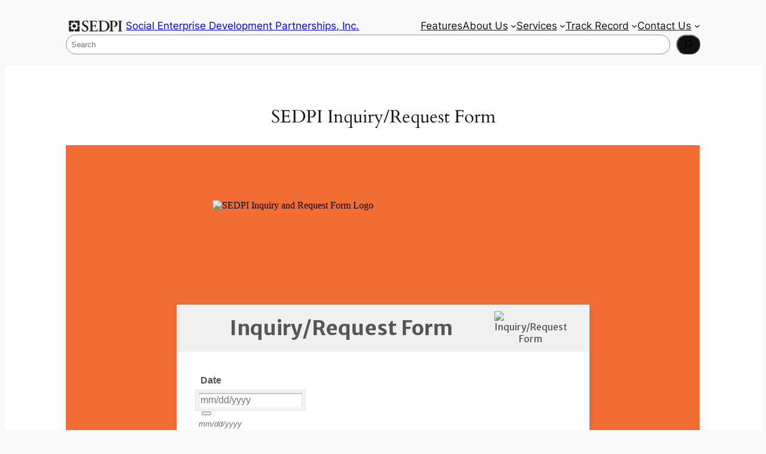

--- FILE ---
content_type: text/html; charset=utf-8
request_url: https://form.jotform.com/222348874075463?isIframeEmbed=1
body_size: 48456
content:
<!DOCTYPE HTML PUBLIC "-//W3C//DTD HTML 4.01//EN" "http://www.w3.org/TR/html4/strict.dtd">
<html lang="en-US"  class="supernova "><head>
<meta http-equiv="Content-Type" content="text/html; charset=utf-8" />
<link rel="alternate" type="application/json+oembed" href="https://www.jotform.com/oembed/?format=json&amp;url=https%3A%2F%2Fform.jotform.com%2F222348874075463" title="oEmbed Form">
<link rel="alternate" type="text/xml+oembed" href="https://www.jotform.com/oembed/?format=xml&amp;url=https%3A%2F%2Fform.jotform.com%2F222348874075463" title="oEmbed Form">
<meta property="og:title" content="SEDPI Inquiry and Request Form" >
<meta property="og:url" content="https://form.jotform.com/222348874075463" >
<meta property="og:description" content="Please click the link to complete this form." >
<meta name="slack-app-id" content="AHNMASS8M">
<meta property="og:image" content="https://www.jotform.com/uploads/dimples_sacdalan/form_files/sedpi%20logo%20white.62ec9450323c29.03594424.png" />
<link rel="shortcut icon" href="https://cdn.jotfor.ms/assets/img/favicons/favicon-2021-light%402x.png">
<link rel="apple-touch-icon" href="https://cdn.jotfor.ms/assets/img/favicons/favicon-2021-light%402x.png">
<script>
          var favicon = document.querySelector('link[rel="shortcut icon"]');
          window.isDarkMode = (window.matchMedia && window.matchMedia('(prefers-color-scheme: dark)').matches);
          if(favicon && window.isDarkMode) {
              favicon.href = favicon.href.replaceAll('favicon-2021-light%402x.png', 'favicon-2021-dark%402x.png');
          }
      </script><link rel="canonical" href="https://form.jotform.com/222348874075463" />
<meta name="viewport" content="width=device-width, initial-scale=1.0, maximum-scale=2.0, user-scalable=1" />
<meta name="HandheldFriendly" content="true" />
<title>SEDPI Inquiry and Request Form</title>
<link href="https://cdn.jotfor.ms/s/static/540319ab75c/static/formCss.css" rel="stylesheet" type="text/css" />
<link type="text/css" rel="stylesheet" href="https://cdn.jotfor.ms/stylebuilder/static/form-common.css?v=955aab2
"/>
<style type="text/css">@media print{*{-webkit-print-color-adjust: exact !important;color-adjust: exact !important;}.form-section{display:inline!important}.form-pagebreak{display:none!important}.form-section-closed{height:auto!important}.page-section{position:initial!important}}</style>
<link type="text/css" rel="stylesheet" href="https://cdn.jotfor.ms/stylebuilder/static/form-layout/nova.css?v3.3.67323"/>
<link type="text/css" rel="stylesheet" href="https://cdn.jotfor.ms/themes/CSS/548aa20a700cc46d638b4567.css?v=3.3.67323&themeRevisionID=606c5a2a6411c45dbc6f6503"/>
<link type="text/css" rel="stylesheet" href="https://cdn.jotfor.ms/s/static/540319ab75c/css/styles/payment/payment_feature.css?3.3.67323" />
<style type="text/css">
@import '';

    .form-label-left{
        width:150px;
    }
    .form-line{
        padding-top:5px;
        padding-bottom:5px;
    }
    .form-label-right{
        width:150px;
    }
    body, html{
        margin:0;
        padding:0;
        background:#fff;
    }

    .form-all{
        margin:0px auto;
        padding-top:0px;
        width:690px;
        color:#555 !important;
        font-family:'Arial';
        font-size:16px;
    }
    .form-radio-item label, .form-checkbox-item label, .form-grading-label, .form-header{
        color: false;
    }

</style>

<style type="text/css" id="form-designer-style">
@import "https://fonts.googleapis.com/css?family=Merriweather+Sans:light,lightitalic,normal,italic,bold,bolditalic";
    /* Injected CSS Code */

.form-all:after {
  content: "";
  display: table;
  clear: both;
}
.form-all {
  font-family: "Arial", sans-serif;
}
.form-all {
  width: 690px;
  width: 100%;
  max-width: 690px;
}
.form-label-left,
.form-label-right {
  width: 150px;
}
.form-label {
  white-space: normal;
}
.form-label.form-label-auto {
  display: block;
  float: none;
  word-break: break-word;
  text-align: left;
}
.form-label-left {
  display: inline-block;
  white-space: normal;
  float: left;
  text-align: left;
}
.form-label-right {
  display: inline-block;
  white-space: normal;
  float: left;
  text-align: right;
}
.form-label-top {
  white-space: normal;
  display: block;
  float: none;
  text-align: left;
}
.form-radio-item label:before {
  top: 0;
}
.form-all {
  font-size: 16px;
}
.form-label {
  font-weight: bold;
}
.form-checkbox-item label,
.form-radio-item label {
  font-weight: normal;
}
.supernova {
  background-color: #ffffff;
  background-color: #f26c36;
}
.supernova body {
  background-color: transparent;
}
/*
@width30: (unit(@formWidth, px) + 60px);
@width60: (unit(@formWidth, px)+ 120px);
@width90: (unit(@formWidth, px)+ 180px);
*/
/* | */
@media screen and (min-width: 480px) {
  .supernova .form-all {
    border: 1px solid #e64d0f;
    box-shadow: 0 3px 9px rgba(0, 0, 0, 0.1);
  }
}
/* | */
/* | */
@media screen and (max-width: 480px) {
  .jotform-form .form-all {
    margin: 0;
    width: 100%;
  }
}
/* | */
/* | */
@media screen and (min-width: 480px) and (max-width: 767px) {
  .jotform-form .form-all {
    margin: 0;
    width: 100%;
  }
}
/* | */
/* | */
@media screen and (min-width: 480px) and (max-width: 689px) {
  .jotform-form .form-all {
    margin: 0;
    width: 100%;
  }
}
/* | */
/* | */
@media screen and (min-width: 768px) {
  .jotform-form {
    padding: 60px 0;
  }
}
/* | */
/* | */
@media screen and (max-width: 689px) {
  .jotform-form .form-all {
    margin: 0;
    width: 100%;
  }
}
/* | */
.supernova .form-all,
.form-all {
  background-color: #ffffff;
  border: 1px solid transparent;
}
.form-header-group {
  border-color: #e6e6e6;
}
.form-matrix-table tr {
  border-color: #e6e6e6;
}
.form-matrix-table tr:nth-child(2n) {
  background-color: #f2f2f2;
}
.form-all {
  color: #555555;
}
.form-header-group .form-header {
  color: #555555;
}
.form-header-group .form-subHeader {
  color: #6f6f6f;
}
.form-sub-label {
  color: #6f6f6f;
}
.form-label-top,
.form-label-left,
.form-label-right,
.form-html {
  color: #555555;
}
.form-checkbox-item label,
.form-radio-item label {
  color: #6f6f6f;
}
.form-line.form-line-active {
  -webkit-transition-property: all;
  -moz-transition-property: all;
  -ms-transition-property: all;
  -o-transition-property: all;
  transition-property: all;
  -webkit-transition-duration: 0.3s;
  -moz-transition-duration: 0.3s;
  -ms-transition-duration: 0.3s;
  -o-transition-duration: 0.3s;
  transition-duration: 0.3s;
  -webkit-transition-timing-function: ease;
  -moz-transition-timing-function: ease;
  -ms-transition-timing-function: ease;
  -o-transition-timing-function: ease;
  transition-timing-function: ease;
  background-color: rgba(255, 255, 224, 0.62);
}
/* omer */
.form-radio-item,
.form-checkbox-item {
  padding-bottom: 2px !important;
}
.form-radio-item:last-child,
.form-checkbox-item:last-child {
  padding-bottom: 0;
}
/* omer */
.form-single-column .form-checkbox-item,
.form-single-column .form-radio-item {
  width: 100%;
}
.form-checkbox-item .editor-container div,
.form-radio-item .editor-container div {
  position: relative;
}
.form-checkbox-item .editor-container div:before,
.form-radio-item .editor-container div:before {
  display: inline-block;
  vertical-align: middle;
  box-sizing: border-box;
  left: 0;
  width: 18px;
  height: 18px;
}
.form-radio-item:not(#foo) {
  position: relative;
}
.form-radio-item:not(#foo) .form-radio-other-input,
.form-radio-item:not(#foo) .form-checkbox-item:not(#foo) .form-checkbox-other-input {
  margin-left: 0;
}
.form-radio-item:not(#foo) .form-radio-other.form-radio {
  display: none !important;
}
.form-radio-item:not(#foo) input[type="checkbox"],
.form-radio-item:not(#foo) input[type="radio"] {
  opacity: 0;
  width: 0;
  margin: 0;
  padding: 0;
}
.form-radio-item:not(#foo) .form-radio-other,
.form-radio-item:not(#foo) .form-checkbox-other {
  display: inline-block !important;
  margin-left: 17px;
  margin-right: 13px;
  margin-top: 2px;
}
.form-radio-item:not(#foo) .form-checkbox-other-input,
.form-radio-item:not(#foo) .form-radio-other-input {
  margin: 0;
}
.form-radio-item:not(#foo) label {
  line-height: 18px;
  float: left;
  margin-left: 37px;
  outline: none !important;
}
.form-radio-item:not(#foo) label:before {
  content: '';
  position: absolute;
  display: inline-block;
  vertical-align: baseline;
  margin-right: 4px;
  box-sizing: border-box;
  border-radius: 50%;
  left: 4px;
  width: 18px;
  height: 18px;
  cursor: pointer;
}
.form-radio-item:not(#foo) label:after {
  content: '';
  position: absolute;
  z-index: 10;
  display: inline-block;
  opacity: 0;
  top: 5px;
  left: 9px;
  width: 8px;
  height: 8px;
}
.form-radio-item:not(#foo) input:checked + label:after {
  opacity: 1;
}
.form-radio-item:not(#foo) label:before {
  border: 2px solid #8f8f8f;
}
.form-radio-item:not(#foo) label:after {
  background-color: #8f8f8f;
  border-radius: 50%;
  cursor: pointer;
}
.form-radio-item:not(#foo) .editor-container div:before {
  content: '';
  border: 2px solid #8f8f8f;
  border-radius: 50%;
  margin: 0 4px 0 -6px;
}
.form-checkbox-item:not(#foo) {
  position: relative;
}
.form-checkbox-item:not(#foo) label {
  display: block;
}
.form-checkbox-item:not(#foo) .form-radio-other-input,
.form-checkbox-item:not(#foo) .form-checkbox-item:not(#foo) .form-checkbox-other-input {
  margin-left: 0;
}
.form-checkbox-item:not(#foo) .form-checkbox-other.form-checkbox {
  display: none !important;
}
.form-checkbox-item:not(#foo) input[type="checkbox"],
.form-checkbox-item:not(#foo) input[type="radio"] {
  opacity: 0;
  width: 0;
  margin: 0;
  padding: 0;
}
.form-checkbox-item:not(#foo) .form-radio-other,
.form-checkbox-item:not(#foo) .form-checkbox-other {
  display: inline-block !important;
  margin-left: 17px;
  margin-right: 13px;
  margin-top: 2px;
}
.form-checkbox-item:not(#foo) .form-checkbox-other-input,
.form-checkbox-item:not(#foo) .form-radio-other-input {
  margin: 0;
}
.form-checkbox-item:not(#foo) label {
  line-height: 18px;
  float: left;
  margin-left: 37px;
  outline: none !important;
}
.form-checkbox-item:not(#foo) label:before {
  content: '';
  position: absolute;
  display: inline-block;
  vertical-align: baseline;
  margin-right: 4px;
  box-sizing: border-box;
  border-radius: 50%;
  left: 4px;
  width: 18px;
  height: 18px;
  cursor: pointer;
}
.form-checkbox-item:not(#foo) label:after {
  content: '';
  position: absolute;
  z-index: 10;
  display: inline-block;
  opacity: 0;
  top: 8px;
  left: 9px;
  width: 3px;
  height: 3px;
}
.form-checkbox-item:not(#foo) input:checked + label:after {
  opacity: 1;
}
.form-checkbox-item:not(#foo) label:before {
  border: 2px solid #8f8f8f;
}
.form-checkbox-item:not(#foo) label:after {
  background-color: #8f8f8f;
  box-shadow: 0 2px 0 0 #8f8f8f, 2px 2px 0 0 #8f8f8f, 4px 2px 0 0 #8f8f8f, 6px 2px 0 0 #8f8f8f;
  transform: rotate(-45deg);
}
.form-checkbox-item:not(#foo) .editor-container div:before {
  content: '';
  border: 2px solid #8f8f8f;
  border-radius: 50%;
  margin: 0 4px 0 -6px;
}
.supernova {
  height: 100%;
  background-repeat: no-repeat;
  background-attachment: scroll;
  background-position: center top;
  background-repeat: repeat;
}
.supernova {
  background-image: none;
}
#stage {
  background-image: none;
}
/* | */
.form-all {
  background-repeat: no-repeat;
  background-attachment: scroll;
  background-position: center top;
  background-repeat: repeat;
}
.form-header-group {
  background-repeat: no-repeat;
  background-attachment: scroll;
  background-position: center top;
}
.form-line {
  margin-top: 5px;
  margin-bottom: 5px;
}
.form-line {
  padding: 12px 36px;
}
.form-all .form-textbox,
.form-all .form-radio-other-input,
.form-all .form-checkbox-other-input,
.form-all .form-captcha input,
.form-all .form-spinner input,
.form-all .form-pagebreak-back,
.form-all .form-pagebreak-next,
.form-all .qq-upload-button,
.form-all .form-error-message {
  border-radius: 0px;
}
.form-all .form-textarea {
  border-radius: 0px;
}
.form-all .qq-upload-button,
.form-all .form-submit-button,
.form-all .form-submit-reset,
.form-all .form-submit-print {
  font-size: 1em;
  padding: 9px 15px;
  font-family: "Arial", sans-serif;
  font-size: 16px;
  font-weight: normal;
}
.form-all .form-pagebreak-back,
.form-all .form-pagebreak-next {
  font-size: 1em;
  padding: 9px 15px;
  font-family: "Arial", sans-serif;
  font-size: 16px;
  font-weight: normal;
}
h2.form-header {
  line-height: 1.618em;
  font-size: 1.714em;
}
h2 ~ .form-subHeader {
  line-height: 1.5em;
  font-size: 1.071em;
}
.form-header-group {
  text-align: center;
}
/*.form-dropdown,
.form-radio-item,
.form-checkbox-item,
.form-radio-other-input,
.form-checkbox-other-input,*/
.form-captcha input,
.form-spinner input,
.form-error-message {
  padding: 4px 3px 2px 3px;
}
.form-header-group {
  font-family: "Merriweather Sans", sans-serif;
}
.form-section {
  padding: 0px 0px 0px 0px;
}
.form-header-group {
  margin: 0px 0px 0px 0px;
}
.form-header-group {
  padding: 10px 36px 10px 36px;
}
.form-header-group .form-header,
.form-header-group .form-subHeader {
  color: #555555;
}
.form-header-group {
  background-color: ;
}
.form-textbox,
.form-textarea {
  border-width: 0px;
  border-color: #a1a1a1;
  color: #454545;
  padding: 4px 3px 2px 3px;
}
.form-textbox,
.form-textarea,
.form-radio-other-input,
.form-checkbox-other-input,
.form-captcha input,
.form-spinner input {
  background-color: #ffffff;
}
.form-textbox,
.form-textarea {
  width: 100%;
  max-width: 700px;
  box-sizing: border-box;
}
[data-type="control_textbox"] .form-input,
[data-type="control_textarea"] .form-input,
[data-type="control_fullname"] .form-input,
[data-type="control_phone"] .form-input,
[data-type="control_datetime"] .form-input,
[data-type="control_address"] .form-input,
[data-type="control_email"] .form-input,
[data-type="control_passwordbox"] .form-input,
[data-type="control_autocomp"] .form-input,
[data-type="control_textbox"] .form-input-wide,
[data-type="control_textarea"] .form-input-wide,
[data-type="control_fullname"] .form-input-wide,
[data-type="control_phone"] .form-input-wide,
[data-type="control_datetime"] .form-input-wide,
[data-type="control_address"] .form-input-wide,
[data-type="control_email"] .form-input-wide,
[data-type="control_passwordbox"] .form-input-wide,
[data-type="control_autocomp"] .form-input-wide {
  width: 100%;
  max-width: 700px;
}
[data-type="control_fullname"] .form-sub-label-container {
  box-sizing: border-box;
  width: 48%;
  margin-right: 0;
  float: left;
}
[data-type="control_fullname"] .form-sub-label-container:first-child {
  margin-right: 4%;
}
[data-type="control_phone"] .form-sub-label-container {
  width: 62.5%;
  margin-left: 2.5%;
  margin-right: 0;
  float: left;
  position: relative;
}
[data-type="control_phone"] .form-sub-label-container:first-child {
  width: 32.5%;
  margin-right: 2.5%;
  margin-left: 0;
}
[data-type="control_phone"] .form-sub-label-container:first-child [data-component=areaCode] {
  width: 93%;
  float: left;
}
[data-type="control_phone"] .form-sub-label-container:first-child [data-component=areaCode] ~ .form-sub-label {
  display: inline-block;
}
[data-type="control_phone"] .form-sub-label-container:first-child .phone-separate {
  position: absolute;
  top: 0;
  right: -16%;
  width: 24%;
  text-align: center;
  text-indent: -4px;
}
[data-type="control_phone"] .form-sub-label-container .date-separate {
  visibility: hidden;
}
.form-matrix-table {
  width: 100%;
  max-width: 700px;
}
.form-address-table {
  width: 100%;
  max-width: 700px;
}
.form-address-table td .form-dropdown {
  width: 100%;
}
.form-address-table td .form-sub-label-container {
  width: 96%;
}
.form-address-table td:last-child .form-sub-label-container {
  margin-left: 4%;
}
.form-address-table td[colspan="2"] .form-sub-label-container {
  width: 100%;
  margin: 0;
}
.form-matrix-row-headers,
.form-matrix-column-headers,
.form-matrix-values {
  padding: 4px;
}
.form-dropdown {
  border-width: 0px;
  border-color: #ffffff;
  color: #454545;
  background-color: rgba(248, 248, 248, 0);
}
[data-type="control_dropdown"] .form-input,
[data-type="control_dropdown"] .form-input-wide {
  width: 150px;
}
.form-dropdown {
  margin: 0;
  border-color: #a6a6a6;
  appearance: menulist!important;
  border-width: 1px;
}
.form-buttons-wrapper {
  margin-left: 0 !important;
  text-align: center;
}
.form-label {
  font-family: "Arial", sans-serif;
}
li[data-type="control_image"] div {
  text-align: left;
}
li[data-type="control_image"] img {
  border: none;
  border-width: 0px !important;
  border-style: solid !important;
  border-color: false !important;
}
.form-line-column {
  width: auto;
}
.form-line-error {
  overflow: hidden;
  -webkit-transition-property: none;
  -moz-transition-property: none;
  -ms-transition-property: none;
  -o-transition-property: none;
  transition-property: none;
  -webkit-transition-duration: 0.3s;
  -moz-transition-duration: 0.3s;
  -ms-transition-duration: 0.3s;
  -o-transition-duration: 0.3s;
  transition-duration: 0.3s;
  -webkit-transition-timing-function: ease;
  -moz-transition-timing-function: ease;
  -ms-transition-timing-function: ease;
  -o-transition-timing-function: ease;
  transition-timing-function: ease;
  background-color: #fff4f4;
}
.form-line-error .form-error-message {
  background-color: #e35757;
  clear: both;
  float: none;
}
.form-line-error .form-error-message .form-error-arrow {
  border-bottom-color: #e35757;
}
.form-line-error input:not(#coupon-input),
.form-line-error textarea,
.form-line-error .form-validation-error {
  border: 1px solid #e35757;
  box-shadow: 0 0 3px #e35757;
}
.form-all {
  position: relative;
}
.form-all:before {
  content: "";
  background-image: url("https://www.jotform.com/uploads/dimples_sacdalan/form_files/sedpi%20logo%20white.62ec9450323c29.03594424.png");
  display: inline-block;
  height: 165px;
  position: absolute;
  background-size: 570px 165px;
  background-repeat: no-repeat;
  width: 100%;
}
.form-all { margin-top: 175px; }
.form-all:before {
  top: -175px;
  background-position: top center;
}
.ie-8 .form-all {
  margin-top: auto;
  margin-top: initial;
}
.ie-8 .form-all:before {
  display: none;
}
[data-type="control_clear"] {
  display: none;
}
/* | */
@media screen and (max-width: 480px), screen and (max-device-width: 767px) and (orientation: portrait), screen and (max-device-width: 415px) and (orientation: landscape) {
  .testOne {
    letter-spacing: 0;
  }
  .form-all {
    border: 0;
    max-width: initial;
  }
  .form-sub-label-container {
    width: 100%;
    margin: 0;
    margin-right: 0;
    float: left;
    box-sizing: border-box;
  }
  span.form-sub-label-container + span.form-sub-label-container {
    margin-right: 0;
  }
  .form-sub-label {
    white-space: normal;
  }
  .form-address-table td,
  .form-address-table th {
    padding: 0 1px 10px;
  }
  .form-submit-button,
  .form-submit-print,
  .form-submit-reset {
    width: 100%;
    margin-left: 0!important;
  }
  div[id*=at_] {
    font-size: 14px;
    font-weight: 700;
    height: 8px;
    margin-top: 6px;
  }
  .showAutoCalendar {
    width: 20px;
  }
  img.form-image {
    max-width: 100%;
    height: auto;
  }
  .form-matrix-row-headers {
    width: 100%;
    word-break: break-all;
    min-width: 80px;
  }
  .form-collapse-table,
  .form-header-group {
    margin: 0;
  }
  .form-collapse-table {
    height: 100%;
    display: inline-block;
    width: 100%;
  }
  .form-collapse-hidden {
    display: none !important;
  }
  .form-input {
    width: 100%;
  }
  .form-label {
    width: 100% !important;
  }
  .form-label-left,
  .form-label-right {
    display: block;
    float: none;
    text-align: left;
    width: auto!important;
  }
  .form-line,
  .form-line.form-line-column {
    padding: 2% 5%;
    box-sizing: border-box;
  }
  input[type=text],
  input[type=email],
  input[type=tel],
  textarea {
    width: 100%;
    box-sizing: border-box;
    max-width: initial !important;
  }
  .form-radio-other-input,
  .form-checkbox-other-input {
    max-width: 55% !important;
  }
  .form-dropdown,
  .form-textarea,
  .form-textbox {
    width: 100%!important;
    box-sizing: border-box;
  }
  .form-input,
  .form-input-wide,
  .form-textarea,
  .form-textbox,
  .form-dropdown {
    max-width: initial!important;
  }
  .form-checkbox-item:not(#foo),
  .form-radio-item:not(#foo) {
    width: 100%;
  }
  .form-address-city,
  .form-address-line,
  .form-address-postal,
  .form-address-state,
  .form-address-table,
  .form-address-table .form-sub-label-container,
  .form-address-table select,
  .form-input {
    width: 100%;
  }
  div.form-header-group {
    padding: 10px 36px !important;
    padding-left: 5%!important;
    padding-right: 5%!important;
    margin: 0 0px 2% !important;
    box-sizing: border-box;
  }
  div.form-header-group.hasImage img {
    max-width: 100%;
  }
  [data-type="control_button"] {
    margin-bottom: 0 !important;
  }
  [data-type=control_fullname] .form-sub-label-container {
    width: 48%;
  }
  [data-type=control_fullname] .form-sub-label-container:first-child {
    margin-right: 4%;
  }
  [data-type=control_phone] .form-sub-label-container {
    width: 65%;
    margin-right: 0;
    margin-left: 0;
    float: left;
  }
  [data-type=control_phone] .form-sub-label-container:first-child {
    width: 31%;
    margin-right: 4%;
  }
  [data-type=control_datetime] .allowTime-container {
    width: 100%;
  }
  [data-type=control_datetime] .allowTime-container .form-sub-label-container {
    width: 24%!important;
    margin-left: 6%;
    margin-right: 0;
  }
  [data-type=control_datetime] .allowTime-container .form-sub-label-container:first-child {
    margin-left: 0;
  }
  [data-type=control_datetime] span + span + span > span:first-child {
    display: block;
    width: 100% !important;
  }
  [data-type=control_birthdate] .form-sub-label-container,
  [data-type=control_time] .form-sub-label-container {
    width: 27.3%!important;
    margin-right: 6% !important;
  }
  [data-type=control_time] .form-sub-label-container:last-child {
    width: 33.3%!important;
    margin-right: 0 !important;
  }
  .form-pagebreak-back-container,
  .form-pagebreak-next-container {
    min-height: 1px;
    width: 50% !important;
  }
  .form-pagebreak-back,
  .form-pagebreak-next,
  .form-product-item.hover-product-item {
    width: 100%;
  }
  .form-pagebreak-back-container {
    padding: 0;
    text-align: right;
  }
  .form-pagebreak-next-container {
    padding: 0;
    text-align: left;
  }
  .form-pagebreak {
    margin: 0 auto;
  }
  .form-buttons-wrapper {
    margin: 0!important;
    margin-left: 0!important;
  }
  .form-buttons-wrapper button {
    width: 100%;
  }
  .form-buttons-wrapper .form-submit-print {
    margin: 0 !important;
  }
  table {
    width: 100%!important;
    max-width: initial!important;
  }
  table td + td {
    padding-left: 3%;
  }
  .form-checkbox-item,
  .form-radio-item {
    white-space: normal!important;
  }
  .form-checkbox-item input,
  .form-radio-item input {
    width: auto;
  }
  .form-collapse-table {
    margin: 0 5%;
    display: block;
    zoom: 1;
    width: auto;
  }
  .form-collapse-table:before,
  .form-collapse-table:after {
    display: table;
    content: '';
    line-height: 0;
  }
  .form-collapse-table:after {
    clear: both;
  }
  .fb-like-box {
    width: 98% !important;
  }
  .form-error-message {
    clear: both;
    bottom: -10px;
  }
  .date-separate,
  .phone-separate {
    display: none;
  }
  .custom-field-frame,
  .direct-embed-widgets,
  .signature-pad-wrapper {
    width: 100% !important;
  }
}
/* | */

/*__INSPECT_SEPERATOR__*/
.form-label.form-label-auto {
    display : block;
    float : none;
    text-align : left;
    width : 100%;
}


    /* Injected CSS Code */
</style>

<link type="text/css" rel="stylesheet" href="https://cdn.jotfor.ms/stylebuilder/static/buttons/form-submit-button-3d_round_yellow.css?3.3.67323"/>
<script>window.enableEventObserver=true</script>
<script src="https://cdn.jotfor.ms/s/static/540319ab75c/static/prototype.forms.js" type="text/javascript"></script>
<script src="https://cdn.jotfor.ms/s/static/540319ab75c/static/jotform.forms.js" type="text/javascript"></script>
<script src="https://cdn.jotfor.ms/s/static/540319ab75c/js/punycode-1.4.1.min.js" type="text/javascript" defer></script>
<script src="https://cdn.jotfor.ms/s/static/540319ab75c/js/vendor/imageinfo.js" type="text/javascript"></script>
<script src="https://cdn.jotfor.ms/s/static/540319ab75c/file-uploader/fileuploader.js" type="text/javascript"></script>
<script src="https://cdn.jotfor.ms/s/static/540319ab75c/js/vendor/math-processor.js" type="text/javascript"></script>
<script type="text/javascript">	JotForm.newDefaultTheme = false;
	JotForm.extendsNewTheme = false;
	JotForm.singleProduct = true;
	JotForm.newPaymentUIForNewCreatedForms = false;
	JotForm.texts = {"confirmEmail":"E-mail does not match","pleaseWait":"Please wait...","validateEmail":"You need to validate this e-mail","confirmClearForm":"Are you sure you want to clear the form","lessThan":"Your score should be less than or equal to","incompleteFields":"There are incomplete required fields. Please complete them.","required":"This field is required.","requireOne":"At least one field required.","requireEveryRow":"Every row is required.","requireEveryCell":"Every cell is required.","email":"Enter a valid e-mail address","alphabetic":"This field can only contain letters","numeric":"This field can only contain numeric values","alphanumeric":"This field can only contain letters and numbers.","cyrillic":"This field can only contain cyrillic characters","url":"This field can only contain a valid URL","currency":"This field can only contain currency values.","fillMask":"Field value must fill mask.","uploadExtensions":"You can only upload following files:","noUploadExtensions":"File has no extension file type (e.g. .txt, .png, .jpeg)","uploadFilesize":"File size cannot be bigger than:","uploadFilesizemin":"File size cannot be smaller than:","gradingScoreError":"Score total should only be less than or equal to","inputCarretErrorA":"Input should not be less than the minimum value:","inputCarretErrorB":"Input should not be greater than the maximum value:","maxDigitsError":"The maximum digits allowed is","minCharactersError":"The number of characters should not be less than the minimum value:","maxCharactersError":"The number of characters should not be more than the maximum value:","freeEmailError":"Free email accounts are not allowed","minSelectionsError":"The minimum required number of selections is ","maxSelectionsError":"The maximum number of selections allowed is ","pastDatesDisallowed":"Date must not be in the past.","dateLimited":"This date is unavailable.","dateInvalid":"This date is not valid. The date format is {format}","dateInvalidSeparate":"This date is not valid. Enter a valid {element}.","ageVerificationError":"You must be older than {minAge} years old to submit this form.","multipleFileUploads_typeError":"{file} has invalid extension. Only {extensions} are allowed.","multipleFileUploads_sizeError":"{file} is too large, maximum file size is {sizeLimit}.","multipleFileUploads_minSizeError":"{file} is too small, minimum file size is {minSizeLimit}.","multipleFileUploads_emptyError":"{file} is empty, please select files again without it.","multipleFileUploads_uploadFailed":"File upload failed, please remove it and upload the file again.","multipleFileUploads_onLeave":"The files are being uploaded, if you leave now the upload will be cancelled.","multipleFileUploads_fileLimitError":"Only {fileLimit} file uploads allowed.","dragAndDropFilesHere_infoMessage":"Drag and drop files here","chooseAFile_infoMessage":"Choose a file","maxFileSize_infoMessage":"Max. file size","generalError":"There are errors on the form. Please fix them before continuing.","generalPageError":"There are errors on this page. Please fix them before continuing.","wordLimitError":"Too many words. The limit is","wordMinLimitError":"Too few words.  The minimum is","characterLimitError":"Too many Characters.  The limit is","characterMinLimitError":"Too few characters. The minimum is","ccInvalidNumber":"Credit Card Number is invalid.","ccInvalidCVC":"CVC number is invalid.","ccInvalidExpireDate":"Expire date is invalid.","ccInvalidExpireMonth":"Expiration month is invalid.","ccInvalidExpireYear":"Expiration year is invalid.","ccMissingDetails":"Please fill up the credit card details.","ccMissingProduct":"Please select at least one product.","ccMissingDonation":"Please enter numeric values for donation amount.","disallowDecimals":"Please enter a whole number.","restrictedDomain":"This domain is not allowed","ccDonationMinLimitError":"Minimum amount is {minAmount} {currency}","requiredLegend":"All fields marked with * are required and must be filled.","geoPermissionTitle":"Permission Denied","geoPermissionDesc":"Check your browser's privacy settings.","geoNotAvailableTitle":"Position Unavailable","geoNotAvailableDesc":"Location provider not available. Please enter the address manually.","geoTimeoutTitle":"Timeout","geoTimeoutDesc":"Please check your internet connection and try again.","selectedTime":"Selected Time","formerSelectedTime":"Former Time","cancelAppointment":"Cancel Appointment","cancelSelection":"Cancel Selection","confirmSelection":"Confirm Selection","noSlotsAvailable":"No slots available","slotUnavailable":"{time} on {date} has been selected is unavailable. Please select another slot.","multipleError":"There are {count} errors on this page. Please correct them before moving on.","oneError":"There is {count} error on this page. Please correct it before moving on.","doneMessage":"Well done! All errors are fixed.","invalidTime":"Enter a valid time","doneButton":"Done","reviewSubmitText":"Review and Submit","nextButtonText":"Next","prevButtonText":"Previous","seeErrorsButton":"See Errors","notEnoughStock":"Not enough stock for the current selection","notEnoughStock_remainedItems":"Not enough stock for the current selection ({count} items left)","soldOut":"Sold Out","justSoldOut":"Just Sold Out","selectionSoldOut":"Selection Sold Out","subProductItemsLeft":"({count} items left)","startButtonText":"START","submitButtonText":"Submit","submissionLimit":"Sorry! Only one entry is allowed. <br> Multiple submissions are disabled for this form.","reviewBackText":"Back to Form","seeAllText":"See All","progressMiddleText":"of","fieldError":"field has an error.","error":"Error"};
	JotForm.isFormViewTrackingAllowed = true;
	JotForm.replaceTagTest = true;
	JotForm.activeRedirect = "thanktext";
	JotForm.uploadServerURL = "https://upload.jotform.com/upload";

   JotForm.setCalculations([{"replaceText":"","readOnly":false,"newCalculationType":true,"useCommasForDecimals":false,"operands":"18","equation":"{18}","showBeforeInput":false,"showEmptyDecimals":false,"ignoreHiddenFields":false,"insertAsText":false,"id":"action_0_1662076796759","resultField":"192","decimalPlaces":"2","isError":false,"conditionId":"1662076321253","conditionTrue":false,"baseField":"18"},{"replaceText":"","readOnly":false,"newCalculationType":true,"useCommasForDecimals":false,"operands":"18","equation":"{18}","showBeforeInput":false,"showEmptyDecimals":false,"ignoreHiddenFields":false,"insertAsText":false,"id":"action_0_1662076795807","resultField":"238","decimalPlaces":"2","isError":false,"conditionId":"1662076795807","conditionTrue":false,"baseField":"18"},{"replaceText":"","readOnly":false,"newCalculationType":true,"useCommasForDecimals":false,"operands":"18","equation":"{18}","showBeforeInput":false,"showEmptyDecimals":false,"ignoreHiddenFields":false,"insertAsText":false,"id":"action_0_1662076785420","resultField":"157","decimalPlaces":"2","isError":false,"conditionId":"1662076785420","conditionTrue":false,"baseField":"18"},{"replaceText":"","readOnly":false,"newCalculationType":true,"useCommasForDecimals":false,"operands":"18","equation":"{18}","showBeforeInput":false,"showEmptyDecimals":false,"ignoreHiddenFields":false,"insertAsText":false,"id":"action_0_1662076782408","resultField":"229","decimalPlaces":"2","isError":false,"conditionId":"1662076769622","conditionTrue":false,"baseField":"18"},{"replaceText":"","readOnly":false,"newCalculationType":true,"useCommasForDecimals":false,"operands":"18","equation":"{18}","showBeforeInput":false,"showEmptyDecimals":false,"ignoreHiddenFields":false,"insertAsText":false,"id":"action_0_1662076762673","resultField":"220","decimalPlaces":"2","isError":false,"conditionId":"1662076739974","conditionTrue":false,"baseField":"18"},{"replaceText":"","readOnly":false,"newCalculationType":true,"useCommasForDecimals":false,"operands":"18","equation":"{18}","showBeforeInput":false,"showEmptyDecimals":false,"ignoreHiddenFields":false,"insertAsText":false,"id":"action_0_1662076728567","resultField":"204","decimalPlaces":"2","isError":false,"conditionId":"1662076728567","conditionTrue":false,"baseField":"18"},{"replaceText":"","readOnly":false,"newCalculationType":true,"useCommasForDecimals":false,"operands":"17","equation":"{17}","showBeforeInput":false,"showEmptyDecimals":false,"ignoreHiddenFields":false,"insertAsText":false,"id":"action_0_1662076648573","resultField":"190","decimalPlaces":"2","isError":false,"conditionId":"1662076648573","conditionTrue":false,"baseField":"17"},{"replaceText":"","readOnly":false,"newCalculationType":true,"useCommasForDecimals":false,"operands":"17","equation":"{17}","showBeforeInput":false,"showEmptyDecimals":false,"ignoreHiddenFields":false,"insertAsText":false,"id":"action_0_1662076622819","resultField":"237","decimalPlaces":"2","isError":false,"conditionId":"1662076622819","conditionTrue":false,"baseField":"17"},{"replaceText":"","readOnly":false,"newCalculationType":true,"useCommasForDecimals":false,"operands":"17","equation":"{17}","showBeforeInput":false,"showEmptyDecimals":false,"ignoreHiddenFields":false,"insertAsText":false,"id":"action_0_1662076611043","resultField":"156","decimalPlaces":"2","isError":false,"conditionId":"1662076611043","conditionTrue":false,"baseField":"17"},{"replaceText":"","readOnly":false,"newCalculationType":true,"useCommasForDecimals":false,"operands":"17","equation":"{17}","showBeforeInput":false,"showEmptyDecimals":false,"ignoreHiddenFields":false,"insertAsText":false,"id":"action_0_1662076595593","resultField":"228","decimalPlaces":"2","isError":false,"conditionId":"1662076595593","conditionTrue":false,"baseField":"17"},{"replaceText":"","readOnly":false,"newCalculationType":true,"useCommasForDecimals":false,"operands":"17","equation":"{17}","showBeforeInput":false,"showEmptyDecimals":false,"ignoreHiddenFields":false,"insertAsText":false,"id":"action_0_1662076581641","resultField":"219","decimalPlaces":"2","isError":false,"conditionId":"1662076581641","conditionTrue":false,"baseField":"17"},{"replaceText":"","readOnly":false,"newCalculationType":true,"useCommasForDecimals":false,"operands":"17","equation":"{17}","showBeforeInput":false,"showEmptyDecimals":false,"ignoreHiddenFields":false,"insertAsText":false,"id":"action_0_1662076561544","resultField":"203","decimalPlaces":"2","isError":false,"conditionId":"1662076561544","conditionTrue":false,"baseField":"17"}]);
   JotForm.setConditions([{"action":[{"id":"action_1707391772014","visibility":"Show","isError":false,"field":"286"}],"id":"1707391797276","index":"0","link":"Any","priority":"0","terms":[{"id":"term_1707391772014","field":"278","operator":"equals","value":"PAGIBIG MP2 (MP2)","isError":false}],"type":"field"},{"action":[{"id":"action_1707391740299","visibility":"Show","isError":false,"field":"285"}],"id":"1707391765360","index":"1","link":"Any","priority":"1","terms":[{"id":"term_1707391740299","field":"278","operator":"equals","value":"PAGIBIG 1 (P1)","isError":false}],"type":"field"},{"action":[{"id":"action_1707391697017","visibility":"Show","isError":false,"field":"284"}],"id":"1707391733808","index":"2","link":"Any","priority":"2","terms":[{"id":"term_1707391697017","field":"278","operator":"equals","value":"SSS","isError":false}],"type":"field"},{"action":[{"id":"action_1707391659115","visibility":"Show","isError":false,"field":"283"}],"id":"1707391689708","index":"3","link":"Any","priority":"3","terms":[{"id":"term_1707391659115","field":"278","operator":"equals","value":"Someone else's bank account","isError":false}],"type":"field"},{"action":[{"id":"action_1707391596225","visibility":"Show","isError":false,"field":"281"}],"id":"1707391646325","index":"4","link":"Any","priority":"4","terms":[{"id":"term_1707391596225","field":"278","operator":"equals","value":"Own bank account","isError":false}],"type":"field"},{"action":[{"id":"action_1707391422704","visibility":"Show","isError":false,"field":"247"}],"id":"1707391506051","index":"5","link":"Any","priority":"5","terms":[{"id":"term_1707391422704","field":"278","operator":"equals","value":"SEDPI MY WALLET","isError":false}],"type":"field"},{"action":[{"id":"action_0_1673431243453","visibility":"ShowMultiple","isError":false,"fields":["270","262","263","255","249","251","264","265","268","266","267","269","273"]}],"id":"1673430164361","index":"6","isError":"1","link":"Any","priority":"6","terms":[{"id":"term_0_1673431243453","field":"260","operator":"equals","value":"Someone else's bank account","isError":false}],"type":"field"},{"action":[{"id":"action_0_1673431263235","visibility":"ShowMultiple","isError":false,"fields":["270","262","263","255","249","251","264","265","268","266","267","269","273"]}],"id":"1673430117509","index":"7","isError":"1","link":"Any","priority":"7","terms":[{"id":"term_0_1673431263235","field":"260","operator":"equals","value":"Own bank account","isError":false}],"type":"field"},{"action":[{"id":"action_0_1673431278857","visibility":"Show","isError":false,"field":"214"}],"id":"1673430003031","index":"8","isError":"1","link":"Any","priority":"8","terms":[{"id":"term_0_1673431278857","field":"260","operator":"equals","value":"SEDPI MY WALLET","isError":false}],"type":"field"},{"action":[{"id":"action_1707391323479","visibility":"Show","isError":false,"field":"280"},{"id":"action_0_1707391289401","visibility":"Show","isError":false,"field":"278"}],"id":"1673417440705","index":"9","link":"Any","priority":"9","terms":[{"id":"term_0_1707391289401","field":"61","operator":"equals","value":"I want to request for withdrawal","isError":false}],"type":"field"},{"action":[{"replaceText":"","readOnly":false,"newCalculationType":true,"useCommasForDecimals":false,"operands":"18","equation":"{18}","showBeforeInput":false,"showEmptyDecimals":false,"ignoreHiddenFields":false,"insertAsText":false,"id":"action_0_1662076796759","resultField":"192","decimalPlaces":"2","isError":false,"conditionId":"1662076321253","conditionTrue":false,"baseField":"18"}],"id":"1662076321253","index":"10","link":"Any","priority":"10","terms":[{"id":"term_0_1662076796759","field":"18","operator":"isFilled","value":"","isError":false}],"type":"calculation"},{"action":[{"replaceText":"","readOnly":false,"newCalculationType":true,"useCommasForDecimals":false,"operands":"18","equation":"{18}","showBeforeInput":false,"showEmptyDecimals":false,"ignoreHiddenFields":false,"insertAsText":false,"id":"action_0_1662076795807","resultField":"238","decimalPlaces":"2","isError":false,"conditionId":"1662076795807","conditionTrue":false,"baseField":"18"}],"id":"1662076795807","index":"11","link":"Any","priority":"11","terms":[{"id":"term_0_1662076795807","field":"18","operator":"isFilled","value":"","isError":false}],"type":"calculation"},{"action":[{"replaceText":"","readOnly":false,"newCalculationType":true,"useCommasForDecimals":false,"operands":"18","equation":"{18}","showBeforeInput":false,"showEmptyDecimals":false,"ignoreHiddenFields":false,"insertAsText":false,"id":"action_0_1662076785420","resultField":"157","decimalPlaces":"2","isError":false,"conditionId":"1662076785420","conditionTrue":false,"baseField":"18"}],"id":"1662076785420","index":"12","link":"Any","priority":"12","terms":[{"id":"term_0_1662076785420","field":"18","operator":"isFilled","value":"","isError":false}],"type":"calculation"},{"action":[{"replaceText":"","readOnly":false,"newCalculationType":true,"useCommasForDecimals":false,"operands":"18","equation":"{18}","showBeforeInput":false,"showEmptyDecimals":false,"ignoreHiddenFields":false,"insertAsText":false,"id":"action_0_1662076782408","resultField":"229","decimalPlaces":"2","isError":false,"conditionId":"1662076769622","conditionTrue":false,"baseField":"18"}],"id":"1662076769622","index":"13","link":"Any","priority":"13","terms":[{"id":"term_0_1662076782408","field":"18","operator":"isFilled","value":"","isError":false}],"type":"calculation"},{"action":[{"replaceText":"","readOnly":false,"newCalculationType":true,"useCommasForDecimals":false,"operands":"18","equation":"{18}","showBeforeInput":false,"showEmptyDecimals":false,"ignoreHiddenFields":false,"insertAsText":false,"id":"action_0_1662076762673","resultField":"220","decimalPlaces":"2","isError":false,"conditionId":"1662076739974","conditionTrue":false,"baseField":"18"}],"id":"1662076739974","index":"14","link":"Any","priority":"14","terms":[{"id":"term_0_1662076762673","field":"18","operator":"isFilled","value":"","isError":false}],"type":"calculation"},{"action":[{"replaceText":"","readOnly":false,"newCalculationType":true,"useCommasForDecimals":false,"operands":"18","equation":"{18}","showBeforeInput":false,"showEmptyDecimals":false,"ignoreHiddenFields":false,"insertAsText":false,"id":"action_0_1662076728567","resultField":"204","decimalPlaces":"2","isError":false,"conditionId":"1662076728567","conditionTrue":false,"baseField":"18"}],"id":"1662076728567","index":"15","link":"Any","priority":"15","terms":[{"id":"term_0_1662076728567","field":"18","operator":"isFilled","value":"","isError":false}],"type":"calculation"},{"action":[{"replaceText":"","readOnly":false,"newCalculationType":true,"useCommasForDecimals":false,"operands":"17","equation":"{17}","showBeforeInput":false,"showEmptyDecimals":false,"ignoreHiddenFields":false,"insertAsText":false,"id":"action_0_1662076648573","resultField":"190","decimalPlaces":"2","isError":false,"conditionId":"1662076648573","conditionTrue":false,"baseField":"17"}],"id":"1662076648573","index":"16","link":"Any","priority":"16","terms":[{"id":"term_0_1662076648573","field":"17","operator":"isFilled","value":"","isError":false}],"type":"calculation"},{"action":[{"replaceText":"","readOnly":false,"newCalculationType":true,"useCommasForDecimals":false,"operands":"17","equation":"{17}","showBeforeInput":false,"showEmptyDecimals":false,"ignoreHiddenFields":false,"insertAsText":false,"id":"action_0_1662076622819","resultField":"237","decimalPlaces":"2","isError":false,"conditionId":"1662076622819","conditionTrue":false,"baseField":"17"}],"id":"1662076622819","index":"17","link":"Any","priority":"17","terms":[{"id":"term_0_1662076622819","field":"17","operator":"isFilled","value":"","isError":false}],"type":"calculation"},{"action":[{"replaceText":"","readOnly":false,"newCalculationType":true,"useCommasForDecimals":false,"operands":"17","equation":"{17}","showBeforeInput":false,"showEmptyDecimals":false,"ignoreHiddenFields":false,"insertAsText":false,"id":"action_0_1662076611043","resultField":"156","decimalPlaces":"2","isError":false,"conditionId":"1662076611043","conditionTrue":false,"baseField":"17"}],"id":"1662076611043","index":"18","link":"Any","priority":"18","terms":[{"id":"term_0_1662076611043","field":"17","operator":"isFilled","value":"","isError":false}],"type":"calculation"},{"action":[{"replaceText":"","readOnly":false,"newCalculationType":true,"useCommasForDecimals":false,"operands":"17","equation":"{17}","showBeforeInput":false,"showEmptyDecimals":false,"ignoreHiddenFields":false,"insertAsText":false,"id":"action_0_1662076595593","resultField":"228","decimalPlaces":"2","isError":false,"conditionId":"1662076595593","conditionTrue":false,"baseField":"17"}],"id":"1662076595593","index":"19","link":"Any","priority":"19","terms":[{"id":"term_0_1662076595593","field":"17","operator":"isFilled","value":"","isError":false}],"type":"calculation"},{"action":[{"replaceText":"","readOnly":false,"newCalculationType":true,"useCommasForDecimals":false,"operands":"17","equation":"{17}","showBeforeInput":false,"showEmptyDecimals":false,"ignoreHiddenFields":false,"insertAsText":false,"id":"action_0_1662076581641","resultField":"219","decimalPlaces":"2","isError":false,"conditionId":"1662076581641","conditionTrue":false,"baseField":"17"}],"id":"1662076581641","index":"20","link":"Any","priority":"20","terms":[{"id":"term_0_1662076581641","field":"17","operator":"isFilled","value":"","isError":false}],"type":"calculation"},{"action":[{"replaceText":"","readOnly":false,"newCalculationType":true,"useCommasForDecimals":false,"operands":"17","equation":"{17}","showBeforeInput":false,"showEmptyDecimals":false,"ignoreHiddenFields":false,"insertAsText":false,"id":"action_0_1662076561544","resultField":"203","decimalPlaces":"2","isError":false,"conditionId":"1662076561544","conditionTrue":false,"baseField":"17"}],"id":"1662076561544","index":"21","link":"Any","priority":"21","terms":[{"id":"term_0_1662076561544","field":"17","operator":"isFilled","value":"","isError":false}],"type":"calculation"},{"action":[{"id":"action_0_1661980968346","skipTo":"page-17: Last Page","isError":false}],"id":"1661847015422","index":"22","link":"Any","priority":"22","terms":[{"id":"term_0_1661980968345","field":"58","operator":"equals","value":"Others","isError":false},{"id":"term_1_1661980968345","field":"54","operator":"equals","value":"Others","isError":false},{"id":"term_2_1661980968345","field":"175","operator":"equals","value":"Others","isError":false},{"id":"term_3_1661980968345","field":"176","operator":"equals","value":"Others","isError":false},{"id":"term_4_1661980968345","field":"152","operator":"equals","value":"Others","isError":false},{"id":"term_5_1661980968345","field":"73","operator":"equals","value":"Others","isError":false},{"id":"term_6_1661980968345","field":"61","operator":"equals","value":"Others","isError":false},{"id":"term_7_1661980968345","field":"60","operator":"equals","value":"Others","isError":false},{"id":"term_8_1661980968346","field":"59","operator":"equals","value":"Others","isError":false},{"id":"term_9_1661980968346","field":"145","operator":"equals","value":"Others","isError":false},{"id":"term_10_1661980968346","field":"45","operator":"equals","value":"Others","isError":false},{"id":"term_11_1661980968346","field":"100","operator":"equals","value":"Others","isError":false}],"type":"page"},{"action":[{"id":"action_0_1662342315221","skipTo":"page-17: Last Page","isError":false}],"id":"1661980966670","index":"23","link":"Any","priority":"23","terms":[{"id":"term_0_1662342315221","field":"140","operator":"equals","value":"Still pending","isError":false},{"id":"term_1_1662342315221","field":"139","operator":"equals","value":"Still pending","isError":false},{"id":"term_2_1662342315221","field":"138","operator":"equals","value":"Still pending","isError":false},{"id":"term_3_1662342315221","field":"137","operator":"equals","value":"Still pending","isError":false},{"id":"term_4_1662342315221","field":"161","operator":"equals","value":"Still pending","isError":false},{"id":"term_5_1662342315221","field":"136","operator":"equals","value":"Still pending","isError":false},{"id":"term_6_1662342315221","field":"135","operator":"equals","value":"Still pending","isError":false},{"id":"term_7_1662342315221","field":"134","operator":"equals","value":"Still pending","isError":false},{"id":"term_8_1662342315221","field":"133","operator":"equals","value":"Still pending","isError":false},{"id":"term_9_1662342315221","field":"132","operator":"equals","value":"Still pending","isError":false},{"id":"term_10_1662342315221","field":"122","operator":"equals","value":"Still pending","isError":false},{"id":"term_11_1662342315221","field":"110","operator":"equals","value":"Still pending","isError":false}],"type":"page"},{"action":[{"id":"action_0_1662342308073","skipTo":"page-17: Last Page","isError":false}],"id":"1662342308065","index":"24","link":"Any","priority":"24","terms":[{"id":"term_0_1662342308073","field":"140","operator":"equals","value":"No","isError":false},{"id":"term_1_1662342308073","field":"139","operator":"equals","value":"No","isError":false},{"id":"term_2_1662342308073","field":"138","operator":"equals","value":"No","isError":false},{"id":"term_3_1662342308073","field":"137","operator":"equals","value":"No","isError":false},{"id":"term_4_1662342308073","field":"161","operator":"equals","value":"No","isError":false},{"id":"term_5_1662342308073","field":"136","operator":"equals","value":"No","isError":false},{"id":"term_6_1662342308073","field":"135","operator":"equals","value":"No","isError":false},{"id":"term_7_1662342308073","field":"134","operator":"equals","value":"No","isError":false},{"id":"term_8_1662342308073","field":"133","operator":"equals","value":"No","isError":false},{"id":"term_9_1662342308073","field":"132","operator":"equals","value":"No","isError":false},{"id":"term_10_1662342308073","field":"122","operator":"equals","value":"No","isError":false},{"id":"term_11_1662342308073","field":"110","operator":"equals","value":"No","isError":false}],"type":"page"},{"action":[{"id":"action_0_1661847034010","skipTo":"page-16: Satisfaction Rating","isError":false}],"id":"1661847034010","index":"25","link":"Any","priority":"25","terms":[{"id":"term_0_1661847034010","field":"140","operator":"equals","value":"Yes","isError":false},{"id":"term_1_1661847034010","field":"139","operator":"equals","value":"Yes","isError":false},{"id":"term_2_1661847034010","field":"138","operator":"equals","value":"Yes","isError":false},{"id":"term_3_1661847034010","field":"137","operator":"equals","value":"Yes","isError":false},{"id":"term_4_1661847034010","field":"161","operator":"equals","value":"Yes","isError":false},{"id":"term_5_1661847034010","field":"136","operator":"equals","value":"Yes","isError":false},{"id":"term_6_1661847034010","field":"135","operator":"equals","value":"Yes","isError":false},{"id":"term_7_1661847034010","field":"134","operator":"equals","value":"Yes","isError":false},{"id":"term_8_1661847034010","field":"133","operator":"equals","value":"Yes","isError":false},{"id":"term_9_1661847034010","field":"132","operator":"equals","value":"Yes","isError":false},{"id":"term_10_1661847034010","field":"122","operator":"equals","value":"Yes","isError":false},{"id":"term_11_1661847034010","field":"110","operator":"equals","value":"Yes","isError":false}],"type":"page"},{"action":[{"id":"action_0_1661846710282","visibility":"ShowMultiple","isError":false,"fields":["189","190","191","192","193","194"]}],"id":"1661846473162","index":"26","link":"Any","priority":"26","terms":[{"id":"term_0_1661846710282","field":"58","operator":"equals","value":"I want to follow up my P1 application \u002F MP2 application \u002F contribution remittance.","isError":false}],"type":"field"},{"action":[{"id":"action_0_1661846708783","visibility":"Show","isError":false,"field":"188"}],"id":"1661846708783","index":"27","link":"Any","priority":"27","terms":[{"id":"term_0_1661846708783","field":"58","operator":"equals","value":"Where can I view my P1 and MP2 transactions?","isError":false}],"type":"field"},{"action":[{"id":"action_0_1661846674582","visibility":"ShowMultiple","isError":false,"fields":["170","177","178","180","185","186"]}],"id":"1661846483982","index":"28","link":"Any","priority":"28","terms":[{"id":"term_0_1661846674582","field":"58","operator":"equals","value":"Can I have my Pag-IBIG account updated through SEDPI?","isError":false}],"type":"field"},{"action":[{"id":"action_0_1661846692850","visibility":"Show","isError":false,"field":"169"}],"id":"1661846692850","index":"29","link":"Any","priority":"29","terms":[{"id":"term_0_1661846692850","field":"58","operator":"equals","value":"How do I remit Pag-IBIG contribution through SEDPI?","isError":false}],"type":"field"},{"action":[{"id":"action_0_1661846461230","visibility":"Show","isError":false,"field":"168"}],"id":"1661846461229","index":"30","link":"Any","priority":"30","terms":[{"id":"term_0_1661846461230","field":"58","operator":"equals","value":"How long is the application process?","isError":false}],"type":"field"},{"action":[{"id":"action_0_1661846451749","visibility":"Show","isError":false,"field":"167"}],"id":"1661846451749","index":"31","link":"Any","priority":"31","terms":[{"id":"term_0_1661846451749","field":"58","operator":"equals","value":"How do I register for P1 and\u002For MP2 through SEDPI?","isError":false}],"type":"field"},{"action":[{"id":"action_0_1661846438599","visibility":"Show","isError":false,"field":"166"}],"id":"1661846438599","index":"32","link":"Any","priority":"32","terms":[{"id":"term_0_1661846438599","field":"58","operator":"equals","value":"Can I register to Pag-IBIG (P1 and MP2) through SEDPI?","isError":false}],"type":"field"},{"action":[{"id":"action_0_1661846429016","visibility":"Show","isError":false,"field":"165"}],"id":"1661846429016","index":"33","link":"Any","priority":"33","terms":[{"id":"term_0_1661846429016","field":"58","operator":"equals","value":"What Pag-IBIG transactions can I course through SEDPI?","isError":false}],"type":"field"},{"action":[{"id":"action_0_1661696247005","skipTo":"page-15: Pag-IBIG through SEDPI","isError":false}],"id":"1661696247005","index":"34","link":"Any","priority":"34","terms":[{"id":"term_0_1661696247005","field":"90","operator":"equals","value":"Pag-IBIG through SEDPI","isError":false}],"type":"page"},{"action":[{"id":"action_0_1661846363614","visibility":"Show","isError":false,"field":"164"}],"id":"1661846363614","index":"35","link":"Any","priority":"35","terms":[{"id":"term_0_1661846363614","field":"54","operator":"equals","value":"How do I remit SSS contribution through SEDPI?","isError":false}],"type":"field"},{"action":[{"id":"action_0_1661846321946","visibility":"Show","isError":false,"field":"163"}],"id":"1661846321946","index":"36","link":"Any","priority":"36","terms":[{"id":"term_0_1661846321946","field":"54","operator":"equals","value":"Can I register to SSS through SEDPI?","isError":false}],"type":"field"},{"action":[{"id":"action_0_1661846311748","visibility":"Show","isError":false,"field":"162"}],"id":"1661846311748","index":"37","link":"Any","priority":"37","terms":[{"id":"term_0_1661846311748","field":"54","operator":"equals","value":"What SSS transactions can I course through SEDPI?","isError":false}],"type":"field"},{"action":[{"id":"action_0_1661696228704","skipTo":"page-14: SSS through SEDPI","isError":false}],"id":"1661696228704","index":"38","link":"Any","priority":"38","terms":[{"id":"term_0_1661696228704","field":"90","operator":"equals","value":"SSS through SEDPI","isError":false}],"type":"page"},{"action":[{"id":"action_0_1661846199014","visibility":"Show","isError":false,"field":"242"}],"id":"1661846199014","index":"39","link":"Any","priority":"39","terms":[{"id":"term_0_1661846199014","field":"175","operator":"equals","value":"Withdrawal details correction fee","isError":false}],"type":"field"},{"action":[{"id":"action_0_1661846143991","visibility":"Show","isError":false,"field":"241"}],"id":"1661846143991","index":"40","link":"Any","priority":"40","terms":[{"id":"term_0_1661846143991","field":"175","operator":"equals","value":"Withdrawal fee","isError":false}],"type":"field"},{"action":[{"id":"action_0_1661846134626","visibility":"Show","isError":false,"field":"240"}],"id":"1661846134626","index":"41","link":"Any","priority":"41","terms":[{"id":"term_0_1661846134626","field":"175","operator":"equals","value":"Certificate of deposit fee","isError":false}],"type":"field"},{"action":[{"id":"action_0_1661846125086","visibility":"Show","isError":false,"field":"239"}],"id":"1661846125086","index":"42","link":"Any","priority":"42","terms":[{"id":"term_0_1661846125086","field":"175","operator":"equals","value":"Deposit validation fee","isError":false}],"type":"field"},{"action":[{"id":"action_0_1661846116422","visibility":"Show","isError":false,"field":"226"}],"id":"1661846116422","index":"43","link":"Any","priority":"43","terms":[{"id":"term_0_1661846116422","field":"175","operator":"equals","value":"SEDPI Coop membership fee and share capital","isError":false}],"type":"field"},{"action":[{"id":"action_0_1661696162440","skipTo":"page-13: Fees","isError":false}],"id":"1661696061341","index":"44","link":"Any","priority":"44","terms":[{"id":"term_0_1661696162440","field":"115","operator":"equals","value":"Fees","isError":false}],"type":"page"},{"action":[{"id":"action_0_1661846047336","visibility":"ShowMultiple","isError":false,"fields":["236","237","238"]}],"id":"1661845873632","index":"45","link":"Any","priority":"45","terms":[{"id":"term_0_1661846047336","field":"176","operator":"equals","value":"Request for account closure","isError":false}],"type":"field"},{"action":[{"id":"action_0_1661846094701","visibility":"Show","isError":false,"field":"225"}],"id":"1661846094701","index":"46","link":"Any","priority":"46","terms":[{"id":"term_0_1661846094701","field":"176","operator":"equals","value":"What is account closure?","isError":false}],"type":"field"},{"action":[{"id":"action_0_1661696160402","skipTo":"page-12: Account Closure","isError":false}],"id":"1661696160402","index":"47","link":"Any","priority":"47","terms":[{"id":"term_0_1661696160402","field":"115","operator":"equals","value":"Account Closure","isError":false}],"type":"page"},{"action":[{"id":"action_0_1661845909865","visibility":"ShowMultiple","isError":false,"fields":["160","156","157","158"]}],"id":"1661845627595","index":"48","link":"Any","priority":"48","terms":[{"id":"term_0_1661845909865","field":"152","operator":"equals","value":"Please review payout","isError":false}],"type":"field"},{"action":[{"id":"action_0_1661845906665","visibility":"ShowMultiple","isError":false,"fields":["160","156","157","158"]}],"id":"1661845906665","index":"49","link":"Any","priority":"49","terms":[{"id":"term_0_1661845906665","field":"152","operator":"equals","value":"I want to follow up my payout.","isError":false}],"type":"field"},{"action":[{"id":"action_0_1661845988215","visibility":"Show","isError":false,"field":"155"}],"id":"1661845988215","index":"50","link":"Any","priority":"50","terms":[{"id":"term_0_1661845988215","field":"152","operator":"equals","value":"What is profit and loss share between SEDPI and investor?","isError":false}],"type":"field"},{"action":[{"id":"action_0_1661845863797","visibility":"Show","isError":false,"field":"153"}],"id":"1661845863797","index":"51","link":"Any","priority":"51","terms":[{"id":"term_0_1661845863797","field":"152","operator":"equals","value":"What is dividend payout?","isError":false}],"type":"field"},{"action":[{"id":"action_0_1661696147605","skipTo":"page-11: Dividend Payout","isError":false}],"id":"1661696147605","index":"52","link":"Any","priority":"52","terms":[{"id":"term_0_1661696147605","field":"115","operator":"equals","value":"Dividend Payout","isError":false}],"type":"page"},{"action":[{"id":"action_0_1661845750995","visibility":"Show","isError":false,"field":"235"}],"id":"1661845750995","index":"53","link":"Any","priority":"53","terms":[{"id":"term_0_1661845750996","field":"73","operator":"equals","value":"How to print statement of account?","isError":false}],"type":"field"},{"action":[{"id":"action_0_1661845712609","visibility":"Show","isError":false,"field":"234"}],"id":"1661845712609","index":"54","link":"Any","priority":"54","terms":[{"id":"term_0_1661845712609","field":"73","operator":"equals","value":"How to view statement of account?","isError":false}],"type":"field"},{"action":[{"id":"action_0_1661845702930","visibility":"Show","isError":false,"field":"233"}],"id":"1661845702930","index":"55","link":"Any","priority":"55","terms":[{"id":"term_0_1661845702930","field":"73","operator":"equals","value":"What is a statement of account?","isError":false}],"type":"field"},{"action":[{"id":"action_0_1661845629265","visibility":"ShowMultiple","isError":false,"fields":["227","228","229","231","232"]}],"id":"1661845458962","index":"56","link":"Any","priority":"56","terms":[{"id":"term_0_1661845629265","field":"73","operator":"equals","value":"I would like to request for a certificate of deposit.","isError":false}],"type":"field"},{"action":[{"id":"action_0_1661845661296","visibility":"Show","isError":false,"field":"224"}],"id":"1661845661296","index":"57","link":"Any","priority":"57","terms":[{"id":"term_0_1661845661296","field":"73","operator":"equals","value":"Is there a certificate of deposit fee?","isError":false}],"type":"field"},{"action":[{"id":"action_0_1661845590229","visibility":"Show","isError":false,"field":"223"}],"id":"1661845590229","index":"58","link":"Any","priority":"58","terms":[{"id":"term_0_1661845590229","field":"73","operator":"equals","value":"What is a certificate of deposit?","isError":false}],"type":"field"},{"action":[{"id":"action_0_1661696137322","skipTo":"page-10: Cert of Deposit and SOA","isError":false}],"id":"1661696137322","index":"59","link":"Any","priority":"59","terms":[{"id":"term_0_1661696137322","field":"115","operator":"equals","value":"Certificate of Deposit and Statement of Account","isError":false}],"type":"page"},{"action":[{"id":"action_0_1661845461277","visibility":"ShowMultiple","isError":false,"fields":["218","219","220","221","222"]}],"id":"1661845111445","index":"60","link":"Any","priority":"60","terms":[{"id":"term_0_1661845461277","field":"61","operator":"equals","value":"I want to follow up my withdrawal","isError":false}],"type":"field"},{"action":[{"id":"action_0_1661845512959","visibility":"Show","isError":false,"field":"216"}],"id":"1661845512959","index":"61","link":"Any","priority":"61","terms":[{"id":"term_0_1661845512959","field":"61","operator":"equals","value":"Is there a withdrawal details correction fee? How much?","isError":false}],"type":"field"},{"action":[{"id":"action_0_1661845439860","visibility":"Show","isError":false,"field":"215"}],"id":"1661845439860","index":"62","link":"Any","priority":"62","terms":[{"id":"term_0_1661845439860","field":"61","operator":"equals","value":"What if withdrawal details need to be changed after confirmation of details?","isError":false}],"type":"field"},{"action":[{"id":"action_0_1661845425893","visibility":"Show","isError":false,"field":"214"}],"id":"1661845425893","index":"63","isError":"1","link":"Any","priority":"63","terms":[{"id":"term_0_1661845425893","field":"61","operator":"equals","value":"How to withdraw?","isError":false}],"type":"field"},{"action":[{"id":"action_0_1661845406860","visibility":"Show","isError":false,"field":"213"}],"id":"1661845406859","index":"64","link":"Any","priority":"64","terms":[{"id":"term_0_1661845406860","field":"61","operator":"equals","value":"What are withdrawal fees?","isError":false}],"type":"field"},{"action":[{"id":"action_0_1661845396709","visibility":"Show","isError":false,"field":"212"}],"id":"1661845396709","index":"65","link":"Any","priority":"65","terms":[{"id":"term_0_1661845396709","field":"61","operator":"equals","value":"What is a holding period?","isError":false}],"type":"field"},{"action":[{"id":"action_0_1661696126939","skipTo":"page-9: SEDPI Withdrawal","isError":false}],"id":"1661696126938","index":"66","link":"Any","priority":"66","terms":[{"id":"term_0_1661696126939","field":"115","operator":"equals","value":"SEDPI Withdrawal","isError":false}],"type":"page"},{"action":[{"id":"action_0_1661845368811","visibility":"Show","isError":false,"field":"211"}],"id":"1661845368811","index":"67","link":"Any","priority":"67","terms":[{"id":"term_0_1661845368811","field":"60","operator":"equals","value":"How to reinvest from wallet to SSS\u002FPag-IBIG?","isError":false}],"type":"field"},{"action":[{"id":"action_0_1661845313394","visibility":"Show","isError":false,"field":"209"}],"id":"1661845313394","index":"68","link":"Any","priority":"68","terms":[{"id":"term_0_1661845313394","field":"60","operator":"equals","value":"How to reinvest from wallet to SRI, SEDPI Coop share?","isError":false}],"type":"field"},{"action":[{"id":"action_0_1661845300627","visibility":"Show","isError":false,"field":"208"}],"id":"1661845300627","index":"69","link":"Any","priority":"69","terms":[{"id":"term_0_1661845300627","field":"60","operator":"equals","value":"What is reinvest or reinvestment?","isError":false}],"type":"field"},{"action":[{"id":"action_0_1661696112222","skipTo":"page-8: SEDPI Reinvest","isError":false}],"id":"1661696112221","index":"70","link":"Any","priority":"70","terms":[{"id":"term_0_1661696112222","field":"115","operator":"equals","value":"SEDPI Reinvest","isError":false}],"type":"page"},{"action":[{"id":"action_0_1661845112429","visibility":"ShowMultiple","isError":false,"fields":["202","203","204","206","207"]}],"id":"1661844597655","index":"71","link":"Any","priority":"71","terms":[{"id":"term_0_1661845112429","field":"59","operator":"equals","value":"I want to follow up my deposit validation.","isError":false}],"type":"field"},{"action":[{"id":"action_0_1661845273126","visibility":"Show","isError":false,"field":"200"}],"id":"1661845273126","index":"72","link":"Any","priority":"72","terms":[{"id":"term_0_1661845273126","field":"59","operator":"equals","value":"How long is the deposit validation?","isError":false}],"type":"field"},{"action":[{"id":"action_0_1661845100148","visibility":"Show","isError":false,"field":"199"}],"id":"1661845100148","index":"73","link":"Any","priority":"73","terms":[{"id":"term_0_1661845100148","field":"59","operator":"equals","value":"Is there a deposit validation fee? If yes, how much?","isError":false}],"type":"field"},{"action":[{"id":"action_0_1661845082578","visibility":"Show","isError":false,"field":"198"}],"id":"1661845082577","index":"74","link":"Any","priority":"74","terms":[{"id":"term_0_1661845082578","field":"59","operator":"equals","value":"Where can I deposit SRI joint venture payment?","isError":false}],"type":"field"},{"action":[{"id":"action_0_1661845072262","visibility":"Show","isError":false,"field":"197"}],"id":"1661845072262","index":"75","link":"Any","priority":"75","terms":[{"id":"term_0_1661845072262","field":"59","operator":"equals","value":"Where can I deposit payment (SEDPI Coop share, membership, SRI, wallet, other fees)?","isError":false}],"type":"field"},{"action":[{"id":"action_0_1661845060376","visibility":"Show","isError":false,"field":"196"}],"id":"1661845060376","index":"76","link":"Any","priority":"76","terms":[{"id":"term_0_1661845060376","field":"59","operator":"equals","value":"What is the process for payment deposit?","isError":false}],"type":"field"},{"action":[{"id":"action_0_1661845049430","visibility":"Show","isError":false,"field":"195"}],"id":"1661845049430","index":"77","link":"Any","priority":"77","terms":[{"id":"term_0_1661845049430","field":"59","operator":"equals","value":"What is a deposit?","isError":false}],"type":"field"},{"action":[{"id":"action_0_1661696099670","skipTo":"page-7: SEDPI Deposit","isError":false}],"id":"1661696099670","index":"78","link":"Any","priority":"78","terms":[{"id":"term_0_1661696099670","field":"115","operator":"equals","value":"SEDPI Deposit","isError":false}],"type":"page"},{"action":[{"id":"action_0_1661844902776","visibility":"Show","isError":false,"field":"149"}],"id":"1661844902776","index":"79","link":"Any","priority":"79","terms":[{"id":"term_0_1661844902776","field":"145","operator":"equals","value":"How do I withdraw funds from wallet and SRI?","isError":false}],"type":"field"},{"action":[{"id":"action_0_1661844831426","visibility":"Show","isError":false,"field":"148"}],"id":"1661844831425","index":"80","link":"Any","priority":"80","terms":[{"id":"term_0_1661844831426","field":"145","operator":"equals","value":"How do I reinvest from wallet to SSS\u002FPag-IBIG?","isError":false}],"type":"field"},{"action":[{"id":"action_0_1661844819959","visibility":"Show","isError":false,"field":"147"}],"id":"1661844819959","index":"81","link":"Any","priority":"81","terms":[{"id":"term_0_1661844819959","field":"145","operator":"equals","value":"How do I reinvest from wallet to membership fee, SEDPI Coop share capital, or JVS?","isError":false}],"type":"field"},{"action":[{"id":"action_0_1661844808725","visibility":"Show","isError":false,"field":"146"}],"id":"1661844808724","index":"82","link":"Any","priority":"82","terms":[{"id":"term_0_1661844808725","field":"145","operator":"equals","value":"What are SEDPI virtual wallet and SEDPI Coop pitaka savings?","isError":false}],"type":"field"},{"action":[{"id":"action_0_1661696088588","skipTo":"page-6: SEDPI Virtual Wallet","isError":false}],"id":"1661696088588","index":"83","link":"Any","priority":"83","terms":[{"id":"term_0_1661696088588","field":"115","operator":"equals","value":"SEDPI Virtual Wallet","isError":false}],"type":"page"},{"action":[{"id":"action_0_1661844765094","visibility":"Show","isError":false,"field":"142"}],"id":"1661844765094","index":"84","link":"Any","priority":"84","terms":[{"id":"term_0_1661844765094","field":"45","operator":"equals","value":"Where can I view my transactions and investments through SEDPI KaSosyo Online?","isError":false}],"type":"field"},{"action":[{"id":"action_0_1661844704607","visibility":"Show","isError":false,"field":"141"}],"id":"1661844704607","index":"85","link":"Any","priority":"85","terms":[{"id":"term_0_1661844704607","field":"45","operator":"equals","value":"How do I start investing in SRI?","isError":false}],"type":"field"},{"action":[{"id":"action_0_1661844686975","visibility":"Show","isError":false,"field":"125"}],"id":"1661844686975","index":"86","link":"Any","priority":"86","terms":[{"id":"term_0_1661844686975","field":"45","operator":"equals","value":"How do I access SRI terms and conditions, payout terms, payout schedule?","isError":false}],"type":"field"},{"action":[{"id":"action_0_1661844664074","visibility":"Show","isError":false,"field":"124"}],"id":"1661844664074","index":"87","link":"Any","priority":"87","terms":[{"id":"term_0_1661844664074","field":"45","operator":"equals","value":"What are the available SRIs?","isError":false}],"type":"field"},{"action":[{"id":"action_0_1661844648741","visibility":"Show","isError":false,"field":"123"}],"id":"1661844648741","index":"88","link":"Any","priority":"88","terms":[{"id":"term_0_1661844648741","field":"45","operator":"equals","value":"What is profit and loss share between SEDPI and investor?","isError":false}],"type":"field"},{"action":[{"id":"action_0_1661844631214","visibility":"Show","isError":false,"field":"121"}],"id":"1661844631214","index":"89","link":"Any","priority":"89","terms":[{"id":"term_0_1661844631215","field":"45","operator":"equals","value":"What are the types of joint ventures?","isError":false}],"type":"field"},{"action":[{"id":"action_0_1661844607593","visibility":"Show","isError":false,"field":"120"}],"id":"1661844607593","index":"90","link":"Any","priority":"90","terms":[{"id":"term_0_1661844607593","field":"45","operator":"equals","value":"What are SRIs?","isError":false}],"type":"field"},{"action":[{"id":"action_0_1661696072373","skipTo":"page-5: SRI and JV","isError":false}],"id":"1661696072372","index":"91","link":"Any","priority":"91","terms":[{"id":"term_0_1661696072373","field":"115","operator":"equals","value":"Information on Joint Venture Savings","isError":false}],"type":"page"},{"action":[{"id":"action_1661386392840","visibility":"Show","isError":false,"field":"101"}],"id":"1661386682951","index":"92","link":"Any","priority":"92","terms":[{"id":"term_1661386392840","field":"100","operator":"equals","value":"What are the benefits of SFI and SEDPI Coop membership?","isError":false}],"type":"field"},{"action":[{"id":"action_0_1661387485151","visibility":"Show","isError":false,"field":"102"}],"id":"1661387469228","index":"93","link":"Any","priority":"93","terms":[{"id":"term_0_1661387485151","field":"100","operator":"equals","value":"What are SFI and SEDPI Coop products and services?","isError":false}],"type":"field"},{"action":[{"id":"action_0_1661387499228","visibility":"Show","isError":false,"field":"103"}],"id":"1661387476493","index":"94","link":"Any","priority":"94","terms":[{"id":"term_0_1661387499228","field":"100","operator":"equals","value":"How do I become a member of SFI and SEDPI Coop membership?","isError":false}],"type":"field"},{"action":[{"id":"action_0_1661696337131","visibility":"Show","isError":false,"field":"104"}],"id":"1661696337131","index":"95","link":"Any","priority":"95","terms":[{"id":"term_0_1661696337131","field":"100","operator":"equals","value":"How much is the SEDPI Coop membership fee and share capital?","isError":false}],"type":"field"},{"action":[{"id":"action_0_1661844190090","skipTo":"page-4: SRI Areas","isError":false}],"id":"1661844187288","index":"96","link":"Any","priority":"96","terms":[{"id":"term_0_1661844190090","field":"95","operator":"equals","value":"Joint Venture Savings (JVS), previously called  Socially Responsible Investments","isError":false}],"type":"page"},{"action":[{"id":"action_1661844146807","skipTo":"page-3: SEDPI Coop Membership","isError":false}],"id":"1661844174132","index":"97","link":"Any","priority":"97","terms":[{"id":"term_1661844146807","field":"95","operator":"equals","value":"Membership and Registration","isError":false}],"type":"page"},{"action":[{"id":"action_0_1661696204438","skipTo":"page-2: SEDPI Coop Areas","isError":false}],"id":"1661696204438","index":"98","link":"Any","priority":"98","terms":[{"id":"term_0_1661696204438","field":"90","operator":"equals","value":"SEDPI Coop (and JVS, previously called SRI)","isError":false}],"type":"page"}]);	JotForm.submitError="jumpToFirstError";

	JotForm.init(function(){
	/*INIT-START*/

 JotForm.calendarMonths = ["January","February","March","April","May","June","July","August","September","October","November","December"];
 if (!JotForm.calenderViewMonths) JotForm.calenderViewMonths = {};  JotForm.calenderViewMonths[84] = ["January","February","March","April","May","June","July","August","September","October","November","December"];
 if (!JotForm.calenderViewDays) JotForm.calenderViewDays = {};  JotForm.calenderViewDays[84] = ["Sunday","Monday","Tuesday","Wednesday","Thursday","Friday","Saturday","Sunday"];
 JotForm.calendarDays = ["Sunday","Monday","Tuesday","Wednesday","Thursday","Friday","Saturday","Sunday"];
 JotForm.calendarOther = {"today":"Today"};
 var languageOptions = document.querySelectorAll('#langList li'); 
 for(var langIndex = 0; langIndex < languageOptions.length; langIndex++) { 
   languageOptions[langIndex].on('click', function(e) { setTimeout(function(){ JotForm.setCalendar("84", false, {"days":{"monday":true,"tuesday":true,"wednesday":true,"thursday":true,"friday":true,"saturday":true,"sunday":true},"future":true,"past":true,"custom":false,"ranges":false,"start":"","end":"","countSelectedDaysOnly":false}); }, 0); });
 } 
 JotForm.onTranslationsFetch(function() { JotForm.setCalendar("84", false, {"days":{"monday":true,"tuesday":true,"wednesday":true,"thursday":true,"friday":true,"saturday":true,"sunday":true},"future":true,"past":true,"custom":false,"ranges":false,"start":"","end":"","countSelectedDaysOnly":false}); });
      JotForm.autoNext(93);
      JotForm.autoNext(98);
      JotForm.autoNext(81);
      JotForm.autoNext(117);
      JotForm.autoNext(126);
      JotForm.autoNext(82);

 JotForm.calendarMonths = ["January","February","March","April","May","June","July","August","September","October","November","December"];
 if (!JotForm.calenderViewMonths) JotForm.calenderViewMonths = {};  JotForm.calenderViewMonths[206] = ["January","February","March","April","May","June","July","August","September","October","November","December"];
 if (!JotForm.calenderViewDays) JotForm.calenderViewDays = {};  JotForm.calenderViewDays[206] = ["Sunday","Monday","Tuesday","Wednesday","Thursday","Friday","Saturday","Sunday"];
 JotForm.calendarDays = ["Sunday","Monday","Tuesday","Wednesday","Thursday","Friday","Saturday","Sunday"];
 JotForm.calendarOther = {"today":"Today"};
 var languageOptions = document.querySelectorAll('#langList li'); 
 for(var langIndex = 0; langIndex < languageOptions.length; langIndex++) { 
   languageOptions[langIndex].on('click', function(e) { setTimeout(function(){ JotForm.setCalendar("206", false, {"days":{"monday":true,"tuesday":true,"wednesday":true,"thursday":true,"friday":true,"saturday":true,"sunday":true},"future":true,"past":true,"custom":false,"ranges":false,"start":"","end":"","countSelectedDaysOnly":false}); }, 0); });
 } 
 JotForm.onTranslationsFetch(function() { JotForm.setCalendar("206", false, {"days":{"monday":true,"tuesday":true,"wednesday":true,"thursday":true,"friday":true,"saturday":true,"sunday":true},"future":true,"past":true,"custom":false,"ranges":false,"start":"","end":"","countSelectedDaysOnly":false}); });
      JotForm.autoNext(39);
      JotForm.autoNext(41);
      JotForm.autoNext(71);
if (window.JotForm && JotForm.accessible) $('input_231').setAttribute('tabindex',0);
      JotForm.setCustomHint( 'input_231', 'Type here...' );
if (window.JotForm && JotForm.accessible) $('input_232').setAttribute('tabindex',0);
      JotForm.setCustomHint( 'input_232', 'Type here...' );
      JotForm.autoNext(150);
if (window.JotForm && JotForm.accessible) $('input_158').setAttribute('tabindex',0);
      JotForm.autoNext(128);
      JotForm.autoNext(130);
      JotForm.autoNext(43);
      JotForm.autoNext(35);

 JotForm.calendarMonths = ["January","February","March","April","May","June","July","August","September","October","November","December"];
 if (!JotForm.calenderViewMonths) JotForm.calenderViewMonths = {};  JotForm.calenderViewMonths[191] = ["January","February","March","April","May","June","July","August","September","October","November","December"];
 if (!JotForm.calenderViewDays) JotForm.calenderViewDays = {};  JotForm.calenderViewDays[191] = ["Sunday","Monday","Tuesday","Wednesday","Thursday","Friday","Saturday","Sunday"];
 JotForm.calendarDays = ["Sunday","Monday","Tuesday","Wednesday","Thursday","Friday","Saturday","Sunday"];
 JotForm.calendarOther = {"today":"Today"};
 var languageOptions = document.querySelectorAll('#langList li'); 
 for(var langIndex = 0; langIndex < languageOptions.length; langIndex++) { 
   languageOptions[langIndex].on('click', function(e) { setTimeout(function(){ JotForm.setCalendar("191", false, {"days":{"monday":true,"tuesday":true,"wednesday":true,"thursday":true,"friday":true,"saturday":true,"sunday":true},"future":true,"past":true,"custom":false,"ranges":false,"start":"","end":"","countSelectedDaysOnly":false}); }, 0); });
 } 
 JotForm.onTranslationsFetch(function() { JotForm.setCalendar("191", false, {"days":{"monday":true,"tuesday":true,"wednesday":true,"thursday":true,"friday":true,"saturday":true,"sunday":true},"future":true,"past":true,"custom":false,"ranges":false,"start":"","end":"","countSelectedDaysOnly":false}); });

 JotForm.calendarMonths = ["January","February","March","April","May","June","July","August","September","October","November","December"];
 if (!JotForm.calenderViewMonths) JotForm.calenderViewMonths = {};  JotForm.calenderViewMonths[193] = ["January","February","March","April","May","June","July","August","September","October","November","December"];
 if (!JotForm.calenderViewDays) JotForm.calenderViewDays = {};  JotForm.calenderViewDays[193] = ["Sunday","Monday","Tuesday","Wednesday","Thursday","Friday","Saturday","Sunday"];
 JotForm.calendarDays = ["Sunday","Monday","Tuesday","Wednesday","Thursday","Friday","Saturday","Sunday"];
 JotForm.calendarOther = {"today":"Today"};
 var languageOptions = document.querySelectorAll('#langList li'); 
 for(var langIndex = 0; langIndex < languageOptions.length; langIndex++) { 
   languageOptions[langIndex].on('click', function(e) { setTimeout(function(){ JotForm.setCalendar("193", false, {"days":{"monday":true,"tuesday":true,"wednesday":true,"thursday":true,"friday":true,"saturday":true,"sunday":true},"future":true,"past":true,"custom":false,"ranges":false,"start":"","end":"","countSelectedDaysOnly":false}); }, 0); });
 } 
 JotForm.onTranslationsFetch(function() { JotForm.setCalendar("193", false, {"days":{"monday":true,"tuesday":true,"wednesday":true,"thursday":true,"friday":true,"saturday":true,"sunday":true},"future":true,"past":true,"custom":false,"ranges":false,"start":"","end":"","countSelectedDaysOnly":false}); });
      JotForm.autoNext(37);

    $('input_112').rating({stars:'6',
    inputClassName:'form-textbox',
    imagePath: 'https://cdn.jotfor.ms/images/stars2.png',
    cleanFirst:true, value:''});
$('input_112').setAttribute('role','radiogroup');
$('input_112').setAttribute('aria-labelledby','label_112');

    Array.from($('input_112').children).map(function(e, i){e.setAttribute('tabindex',0);
    if(i<6) {e.setAttribute('aria-label',(i+1)+' out of 6');}
    e.setAttribute('role','radio');
    e.setAttribute('aria-checked','false');
    e.setAttribute('aria-describedby', 'label_112');
    e.classList.add('form-star-rating-star', 'Stars2');
    e.onkeypress = function(k){if(k.keyCode == 13 || k.keyCode == 32)e.click()}});
if (window.JotForm && JotForm.accessible) $('input_51').setAttribute('tabindex',0);
      JotForm.setCustomHint( 'input_51', 'Type here...' );
      JotForm.alterTexts({"couponApply":"Apply","couponBlank":"Please enter a coupon.","couponChange":"","couponEnter":"Enter coupon","couponExpired":"Coupon is expired. Please try another one.","couponInvalid":"Coupon is invalid.","couponValid":"Coupon is valid.","productListAllText":"All","productListCategoriesText":"Categories:","productListClearSort":"Clear Sort","productListNameAZ":"Name: A to Z","productListNameZA":"Name: Z to A","productListPriceHighest":"Price: High to Low","productListPriceLowest":"Price: Low to High","productListSearchText":"Search","productListSortBy":"Sort By","shippingShipping":"Shipping","taxTax":"Tax","totalSubtotal":"Subtotal","totalTotal":"Total"}, true);
      setTimeout(function() {
          JotForm.initMultipleUploads();
      }, 2);
	/*INIT-END*/
	});

   setTimeout(function() {
JotForm.paymentExtrasOnTheFly([null,null,null,null,null,null,null,null,null,null,null,null,null,null,null,null,{"name":"clickTo","qid":"16","text":"Inquiry\u002FRequest Form","type":"control_head"},{"description":"","name":"name","qid":"17","text":"Name","type":"control_fullname"},{"description":"","name":"email18","qid":"18","subLabel":"example@example.com","text":"E-mail","type":"control_email"},null,null,{"description":"","name":"phoneNumber","qid":"21","text":"Phone Number","type":"control_phone"},null,null,null,null,{"name":"sedpiCoop","qid":"26","text":"SEDPI Coop","type":"control_head"},null,null,null,null,null,{"name":"jointVenture","qid":"32","text":"Joint Venture Savings (JVS)","type":"control_head"},null,{"name":"sssThrough","qid":"34","text":"SSS through SEDPI","type":"control_head"},{"name":"pageBreak35","qid":"35","text":"Page Break","type":"control_pagebreak"},{"name":"pagibigThrough","qid":"36","text":"Pag-IBIG through SEDPI","type":"control_head"},{"name":"pageBreak37","qid":"37","text":"Page Break","type":"control_pagebreak"},{"name":"sedpiDeposit","qid":"38","text":"SEDPI Deposit","type":"control_head"},{"name":"pageBreak39","qid":"39","text":"Page Break","type":"control_pagebreak"},{"name":"sedpiReinvest","qid":"40","text":"SEDPI Reinvest","type":"control_head"},{"name":"pageBreak41","qid":"41","text":"Page Break","type":"control_pagebreak"},{"name":"sedpiWithdrawal","qid":"42","text":"SEDPI Withdrawal","type":"control_head"},{"name":"pageBreak43","qid":"43","text":"Page Break","type":"control_pagebreak"},null,{"description":"","name":"whatIs45","qid":"45","subLabel":"","text":"What is your inquiry\u002Frequest about SEDPI Joint Venture Savings?","type":"control_dropdown"},null,null,null,null,null,{"description":"","mde":"No","name":"additionalDetailscomments51","qid":"51","subLabel":"Note: Please allow a maximum of 4 days for us to respond. Thank you.","text":"Please write your additional comments\u002Fother inquiries here so that we may be able to address them.","type":"control_textarea","wysiwyg":"Disable"},null,null,{"description":"","name":"whatIs54","qid":"54","subLabel":"","text":"What is your inquiry\u002Frequest about SSS through SEDPI?","type":"control_dropdown"},{"name":"inquiryrequestTicket","qid":"55","text":"Inquiry\u002FRequest Ticket Number:","type":"control_autoincrement"},null,null,{"description":"","name":"whatIs58","qid":"58","subLabel":"","text":"What is your inquiry\u002Frequest about Pag-IBIG through SEDPI?","type":"control_dropdown"},{"description":"","name":"whatIs59","qid":"59","subLabel":"","text":"What is your inquiry\u002Frequest about SEDPI Deposit?","type":"control_dropdown"},{"description":"","name":"whatIs60","qid":"60","subLabel":"","text":"What is your inquiry\u002Frequest about SEDPI Reinvest?","type":"control_dropdown"},{"description":"","name":"whatIs61","qid":"61","subLabel":"","text":"What is your inquiry\u002Frequest about SEDPI Withdrawal?","type":"control_dropdown"},null,null,null,null,null,null,null,null,null,{"name":"pageBreak71","qid":"71","text":"Page Break","type":"control_pagebreak"},{"name":"certificateOf","qid":"72","text":"Certificate of Deposit and Statement of Account","type":"control_head"},{"description":"","name":"whatIs73","qid":"73","subLabel":"","text":"What is your inquiry\u002Frequest about Certificate of Deposit and\u002For Statement of Account?","type":"control_dropdown"},null,{"name":"pageBreak75","qid":"75","text":"Page Break","type":"control_pagebreak"},null,null,null,null,null,{"name":"pageBreak81","qid":"81","text":"Page Break","type":"control_pagebreak"},{"name":"pageBreak82","qid":"82","text":"Page Break","type":"control_pagebreak"},null,{"description":"","name":"date","qid":"84","text":"Date","type":"control_datetime"},{"name":"submit","qid":"85","text":"Submit","type":"control_button"},null,null,null,null,{"description":"","name":"areaOf","qid":"90","text":"Area of Inquiry\u002FRequest","type":"control_radio"},null,null,{"name":"pageBreak93","qid":"93","text":"Page Break","type":"control_pagebreak"},null,{"description":"","name":"whatDo","qid":"95","text":"What do you want to know about SEDPI Coop?","type":"control_radio"},null,null,{"name":"pageBreak","qid":"98","text":"Page Break","type":"control_pagebreak"},{"name":"membershipAnd","qid":"99","text":"Membership and Registration","type":"control_head"},{"description":"","name":"whatDo100","qid":"100","subLabel":"","text":"What do you want to know about SEDPI Coop Membership and Registration?","type":"control_dropdown"},{"name":"input101","qid":"101","text":"What are the benefits of SFI and SEDPI Coop membership?\r\nEnjoy exclusive benefits as a SEDPI Coop associate member:\r\n- Special rates for Financial Literacy Webinars by Sir Vince Rapisura- Access to Joint Venture Savings (JVS) products- Earn dividends from both JVS and SEDPI Coop- Free assistance for Pag-IBIG 1 and MP2 registration and remittance- Free assistance for SSS contribution remittance","type":"control_text"},{"name":"input102","qid":"102","text":"What are SFI and SEDPI Coop products and services?\r\nAng SEDPI ay nag ooffer ng sumusunod:\r\n\r\nFinancial literacy trainings\r\nJoint Venture Savings (JVS), same as Socially Responsible Investments (SRI)\r\nPayment services for Pag-IBIG and SSS\r\n(L)Earning Wealth book by Sir Vince Rapisura\r\n","type":"control_text"},{"name":"input103","qid":"103","text":"How do I become a member of SFI and SEDPI Coop membership?\nTo register as SEDPI Coop member and participate in joint ventures, please register and take the PMES through this link:\nbit.ly\u002FSEDPICoopPMES\nPagkatapos gawin ang PMES, may email confirmation and instruction na matatanggap kung paano magbayad the membership fee and share capital for SEDPI Coop. Pagkabayad nito, pwede na kayong mamili ng SEDPI joint venture savings na gustong salihan at magdeposit ng initial investment.","type":"control_text"},{"name":"input104","qid":"104","text":"How much is the SEDPI Coop membership fee and share capital?\nSEDPI Coop membership fee depends on one's total joint venture savings.\nPhP100, if joint venture savings \u003C or = PhP100,000.00PhP500, if joint venture savings \u003E PhP100,000.00\nSEDPI Coop share capital for is at PhP1,000 per share. Pay at least 1 share to be an Associate Member.\n ","type":"control_text"},null,null,null,null,null,{"description":"","name":"didThis","qid":"110","text":"Did this resolve your inquiry\u002F request?","type":"control_radio"},{"name":"satisfactionRating","qid":"111","text":"Satisfaction Rating","type":"control_head"},{"description":"","name":"ifYou","qid":"112","subLabel":"Note: 1 ⭐️ as the lowest and 6 ⭐️ as the highest","text":"If you think this was helpful, please rate your satisfaction.","type":"control_rating"},{"name":"submit113","qid":"113","text":"Submit","type":"control_button"},{"name":"additionalComments","qid":"114","text":"Additional Comments","type":"control_head"},{"description":"","name":"whatDo115","qid":"115","text":"What do you want to know about Joint Venture Savings (JVS)?","type":"control_radio"},null,{"name":"pageBreak117","qid":"117","text":"Page Break","type":"control_pagebreak"},null,{"name":"informationOn","qid":"119","text":"Information on Joint Venture Savings","type":"control_head"},{"name":"input120","qid":"120","text":"What are Joint Venture Savings (JVS)?\nSir Vince Rapisura established SEDPI Group of Social Enterprises in 2004. It provides opportunities for social investments through joint ventures. Joint venture savings (JVS) ang tawag dito. Tinawag din itong Socially responsible investment (SRI) dati.\nJVS is also known as impact investing where investments are made to companies, organizations and funds with the intention to generate a measurable, beneficial social or environmental impact alongside a financial return. The proceeds are used to invest in a well-selected portfolio of debt and equity securities through joint ventures; mostly to microfinance institutions and social enterprises operating in the Philippines, as well as small scale real estate projects. This is designed to accommodate small social investors seeking capital appreciation and positive social impact.\nSEDPI JVS is for investors who would like to build and preserve their savings and want a positive social impact.\nSEDPI JVS features:\n\nHigher Returns - compared to time deposit of commercial banks and government treasury bills\nInvested in strong institutions in the Philippines - mainly in microfinance institutions and social enterprises\nProfessionally-managed - extensive appraisal and reports\nProfit and loss sharing scheme - joint venture that shares in the risks and profits of project investments\n","type":"control_text"},{"name":"input121","qid":"121","text":"What are the types of joint venture savings?\nThere are 6 types of joint venture savings (JVS) in SEDPI. Below are the usual terms and conditions per type. There might be a variation for the actual JVS.\n\n\n\n \nTypes of SEDPI Joint Ventures\n\n\n \nWorking Capital JVS\nShare Capital JVS\nRental Estate JVS\nShared Farm JVS \n\n\nCapital Investment\nPhP10,000 and multiples of PhP10,000 up to PhP500,000\nPhP10,000 and multiples of PhP10,000 up to PhP500,000\nPhP100,000 and multiples of PhP100,000 up to PhP500,000\nPhP10,000 and multiples of PhP10,000 up to PhP500,000\n\n\nReturn\nFixed  rate per annum; varies per organization\nVariable dividend rates per annum; varies per organization; 70%-30% profit share between investor and SEDPI, respectively\nVariable return, based on rental income\n\nProfit sharing;\n5% entry fee;\n1% annual management fee\n\n\n\nPayout Schedule\n\nQuarterly\nMonthly for SSM\n\nAnnual\nQuarterly\nAnnual\n\n\nPayout to receive\nDividend and contribution payout\nDividend only\nDividend only\nDividend only\n\n\nHolding Period\n2 years\n2 years\n2 years\n5 years\n\n\nWithdrawal Fee\n\nFREE - if withdrawn amount is beyond the holding period\n3% of the total withdrawn amount - if the funds are still within the holding period\n\n\n\n\n \n\n\n\n \nTypes of SEDPI Joint Ventures\n\n\n \nShare Capital Basket\nReal Estate Basket\n\n\nCapital Investment\nPhP10,000 and multiples of PhP10,000 up to PhP1M\nPhP10,000 and multiples of PhP10,000 up to PhP500,000\n\n\nReturn\nVariable return, based on basket of cooperatives’ performance\nVariable return, based on rental income\n\n\nPayout Schedule\nAnnual\nQuarterly \n\n\nPayout to receive\nDividend only\nDividend only\n\n\nHolding Period\n2 years\n2 years\n\n\nWithdrawal Fee\n\nFREE - if withdrawn amount is beyond the holding period\n10% of the total withdrawn amount - if the funds are still within the holding period\n\n\n\n\nPlease review each JVS option for complete terms and conditions.\n ","type":"control_text"},{"description":"","name":"wasThis122","qid":"122","text":"Did this resolve your inquiry\u002F request?","type":"control_radio"},{"name":"input123","qid":"123","text":"What is profit and loss share between SEDPI and investor?\nProfit and loss sharing involves sharing of risk and profits between the parties. Shared profit and losses is one of the basic elements constituting a joint venture. JVS are joint ventures, wherein the investor and SEDPI are the parties with the contractual relationship that share in the specific and identifiable and intangible profits and losses.","type":"control_text"},{"name":"input124","qid":"124","text":"What are the available JVS?\r\nVisit the following links for details of the available JVS.\r\nWorking Capital Joint Venture Savings\r\nPROMO!!! SEDPI Social Microfinance 6 (SSM) - from Jan 17 - Feb 29, 2024 only\r\nSEDPI Social Microfinance (SSM) \r\n \r\nReal Estate Joint Venture Savings\r\nMarzan 1a \r\nMaddela 1a\r\n \r\nJVS Baskets\r\nReal Estate Basket (REBASKET)\r\nShare Capital Basket (SCBASKET)\r\nTime Deposit Basket (TDBASKET)\r\nWorking Capital Basket (WCBasket)\r\n \r\nTo view available JVS or SRI options and the summary of their terms and conditions, please log in to your KSO account: https:\u002F\u002Fbit.ly\u002Fsedpi-kso\r\n \r\n ","type":"control_text"},{"name":"input125","qid":"125","text":"How do I access JVS terms and conditions, payout terms, payout schedule?\nTerms and conditions (example: payout terms, payout schedule) per JVS are summarized in the online dashboard found in https:\u002F\u002Fvincerapisura.com\u002Fsri. They are discussed in the links provided to answer the question \"What are the available SRIs?\"\nGeneral Joint Venture Agreements for Working Capital JV, Share Capital JV and Rental Property JV can be found at the following links:\n\nWorking Capital JVA: https:\u002F\u002Fvincerapisura.com\u002Fworking-capital-joint-venture-agreement\u002F\nShare Capital JVA: https:\u002F\u002Fvincerapisura.com\u002Fshare-capital-joint-venture-agreement\u002F\nRental Property JVA: https:\u002F\u002Fvincerapisura.com\u002Frental-property-joint-venture-agreement\u002F\n","type":"control_text"},{"name":"pageBreak126","qid":"126","text":"Page Break","type":"control_pagebreak"},{"name":"sedpiVirtual","qid":"127","text":"SEDPI Virtual Wallet or SEDPI Coop Pitaka Savings ","type":"control_head"},{"name":"pageBreak128","qid":"128","text":"Page Break","type":"control_pagebreak"},{"name":"accountClosure","qid":"129","text":"Account Closure","type":"control_head"},{"name":"pageBreak130","qid":"130","text":"Page Break","type":"control_pagebreak"},{"name":"fees","qid":"131","text":"Fees","type":"control_head"},{"description":"","name":"wasThis132","qid":"132","text":"Did this resolve your inquiry\u002F request?","type":"control_radio"},{"description":"","name":"wasThis133","qid":"133","text":"Did this resolve your inquiry\u002F request?","type":"control_radio"},{"description":"","name":"wasThis134","qid":"134","text":"Did this resolve your inquiry\u002F request?","type":"control_radio"},{"description":"","name":"wasThis135","qid":"135","text":"Did this resolve your inquiry\u002F request?","type":"control_radio"},{"description":"","name":"wasThis136","qid":"136","text":"Did this resolve your inquiry\u002F request?","type":"control_radio"},{"description":"","name":"wasThis137","qid":"137","text":"Did this resolve your inquiry\u002F request?","type":"control_radio"},{"description":"","name":"wasThis138","qid":"138","text":"Did this resolve your inquiry\u002F request?","type":"control_radio"},{"description":"","name":"wasThis139","qid":"139","text":"Did this resolve your inquiry\u002F request?","type":"control_radio"},{"description":"","name":"wasThis140","qid":"140","text":"Did this resolve your inquiry\u002F request?","type":"control_radio"},{"name":"input141","qid":"141","text":"How do I start investing in JVS?\r\nTo register as a SEDPI Coop member and start investing, you need to accomplish the following:\r\n1. Complete the PMES (Pre membership Education Seminar): This seminar will equip you with the knowledge needed to make the most out of your SEDPI KaSosyo membership. You can access the PMES within the new system.2. Settle the Annual Membership Fee: Ensure that your annual membership fee is settled promptly to maintain your active status and access to all member privileges.\r\nMembership fees are as follows:- 100php for investors with total investments \u003C or = Php100,000.00- 500php for inverstors with total investments \u003E PhP100,000.00\r\n3. Avail at Least 1 SEDPI Coop Share: Consider increasing your participation by availing at least one SEDPI Coop share. This not only strengthens our cooperative but also enhances the benefits you receive.\r\n4. Select the Joint Venture Savings you want to join and deposit the minimum capital required. To view available SEDPI JVS options and their minimum capital requirement, login to your online account: SEDPI KaSosyo Online and click on the JVS option thumbnails on the Menu page.\r\nTo know the different payment channels to send in your capital investment, see the answer to \"Where can I deposit SEDPI KaSosyo joint venture payment?\"","type":"control_text"},{"name":"input142","qid":"142","text":"Where can I view my transactions and investments through SEDPI KaSosyo Online?\r\nAfter your registration, you will receive login details to access your SEDPI KaSosyo Online dashboard.\r\nTo view your investments and transactions, you may login to SEDPI KaSosyo Online.\r\nTo update your password, click forget password on the login page.\r\nTo help you understand your SRI dashboard, please watch this tutorial: (to be updated)","type":"control_text"},null,null,{"description":"","name":"whatIs","qid":"145","subLabel":"","text":"What is your inquiry\u002Frequest about SEDPI Virtual Wallet or SEDPI Coop Pitaka?","type":"control_dropdown"},{"name":"input146","qid":"146","text":"What are SEDPI My Wallet and SEDPI Coop pitaka savings?\nSEDPI My Wallet and SEDPI Coop Pitaka Savings are the same. Dito magrereflect ang contribution at capital payout na marereceive from the JVS. You can deposit and park your funds in the wallet while waiting for other JVS to open for ease of reinvestment.\nFunds placed in the SEDPI My Wallet\u002F SEDPI Coop Pitaka Savings do not earn dividends. Para kumita, kailangan itong ireinvest sa active JVS.","type":"control_text"},{"name":"input147","qid":"147","text":"How do I reinvest from wallet to membership fee, SEDPI Coop share capital, or JVS?\r\nBago magreinvest icheck kung ang balanse ng wallet ay pasok sa minimum savings amount. Makikita ang minimum amount sa artcard na nasa dashboard ng SEDPI KaSosyo Online\r\nPara makapag reinvest, sundin ang mga instructions sa baba:\r\n1. On the Menu, select \"Re-Investments\"2. On the Reinvestment page, click “Reinvest”3. Enter date, amount for reinvestment, and chosen JVS or JB. Amount should be less than or equal to amount in My Wallet.4. Enter remarks, if necessary.5. Click “Save”. A notification confirms your submission.6. View List of Reinvestments to check status of Reinvestment.\r\n ","type":"control_text"},{"name":"input148","qid":"148","text":"How do I withdraw from wallet to SSS\u002FPag-IBIG?\r\n1. Withdraw from My Wallet to SSS1.1. On the Menu, select \"Withdraw\"1.2. On the Withdrawal page, click “Add New”1.3. Enter date, amount for withdrawal, and source of amount to be withdrawn (MyWallet MYW).1.4. Choose where to transfer fund: SSS1.5. Enter SSS details: account name, SSS account number, months covered1.6. Click “Save”. A notification confirms your submission.1.7. View List of Withdrawals to check status of Withdrawal\r\n2. Withdraw from My Wallet to Pag-IBIG Regular Savings (P1)2.1. On the Menu, select \"Withdraw\"2.2. On the Withdrawal page, click “Add New”2.3. Enter date, amount for withdrawal, and source of amount to be withdrawn (MyWallet MYW).2.4. Choose where to transfer fund: P12.5. Enter Pag-IBIG details: account name, MID number2.6. Click “Save”. A notification confirms your submission.2.7. View List of Withdrawals to check status of Withdrawal.\r\n3. Withdraw from My Wallet to Modified Pag-IBIG 2 (MP2)3.1. On the Menu, select \"Withdraw\"3.2. On the Withdrawal page, click “Add New”3.3. Enter date, amount for withdrawal, and source of amount to be withdrawn (MyWallet MYW).3.4. Choose where to transfer fund: MP23.5. Enter Pag-IBIG details: account name, MID number3.6. Click “Save”. A notification confirms your submission.3.7. View List of Withdrawals to check status of Withdrawal.\r\n ","type":"control_text"},{"name":"input149","qid":"149","text":"How do I withdraw funds from wallet and SRI?\r\nLogin to SEDPI KaSosyo Online to view the list of withdrawal transactions and add new withdrawal request with these simple steps.1. Navigate Withdrawal Page1.1. On the Menu, select \"Withdrawal.\"1.2. On the Withdrawal page, you'll find:1.2.1. Home: Return to the Home Page.1.2.2. List: View \"Pending\" and \"Approved\" withdrawal requests.1.2.3. Add New: Request a new withdrawal.\r\nAll withdrawals from JVS\u002FJB will go to My Wallet first. Upon SEDPI’s approval of JVS\u002FJB withdrawal to wallet, you may add new withdrawal request from My Wallet to bank account.\r\n1. Withdraw from JVS\u002FJB to My Wallet1.1. On the Menu, select \"Withdraw\"1.2. On the Withdrawal page, click “Add New”1.3. Enter date, amount for withdrawal, and source of amount to be withdrawn (JVS).1.4. Ensure the accuracy of the information provided1.5. Click “Save”. A notification confirms your submission.1.6. View List of Withdrawals to check status of Withdrawal.\r\n2. Withdraw from My Wallet to own bank account2.1. On the Menu, select \"Withdraw\"2.2. On the Withdrawal page, click “Add New”2.3. Enter date, amount for withdrawal, and source of amount to be withdrawn (MyWallet MYW).2.4. Choose where to transfer fund: Own Bank Account2.5. Enter reason\u002Fs for withdrawal2.6. Enter bank details: bank name, branch, account name, account number2.7. Click “Save”. A notification confirms your submission.2.8. View List of Withdrawals to check status of Withdrawal.\r\n3. Withdraw from My Wallet to representative’s account3.1. On the Menu, select \"Withdraw\"3.2. On the Withdrawal page, click “Add New”3.3. Enter date, amount for withdrawal, and source of amount to be withdrawn (MyWallet MYW).3.4. Choose where to transfer fund: Others Bank Account3.5. Enter representative’s details: full name, date of birth3.6. Enter reason\u002Fs for withdrawal3.7. Enter representative’s bank details: bank name, branch, account name, account number3.8. Click “Save”. A notification confirms your submission.3.9. View List of Withdrawals to check status of Withdrawal.\r\n4. Withdraw from My Wallet to SSS4.1. On the Menu, select \"Withdraw\"4.2. On the Withdrawal page, click “Add New”4.3. Enter date, amount for withdrawal, and source of amount to be withdrawn (MyWallet MYW).4.4. Choose where to transfer fund: SSS4.5. Enter SSS details: account name, SSS account number, months covered4.6. Click “Save”. A notification confirms your submission.4.7. View List of Withdrawals to check status of Withdrawal\r\n5. Withdraw from My Wallet to Pag-IBIG Regular Savings (P1)5.1. On the Menu, select \"Withdraw\"5.2. On the Withdrawal page, click “Add New”5.3. Enter date, amount for withdrawal, and source of amount to be withdrawn (MyWallet MYW).5.4. Choose where to transfer fund: P15.5. Enter Pag-IBIG details: account name, MID number5.6. Click “Save”. A notification confirms your submission.5.7. View List of Withdrawals to check status of Withdrawal.\r\n6. Withdraw from My Wallet to Modified Pag-IBIG 2 (MP2)6.1. On the Menu, select \"Withdraw\"6.2. On the Withdrawal page, click “Add New”6.3. Enter date, amount for withdrawal, and source of amount to be withdrawn (MyWallet MYW).6.4. Choose where to transfer fund: MP26.5. Enter Pag-IBIG details: account name, MID number6.6. Click “Save”. A notification confirms your submission.6.7. View List of Withdrawals to check status of Withdrawal.\r\nPlease be reminded that there will be an applicable 3% or 10% withdrawal fee which will be deducted from the total amount withdrawn if the funds you are redeeming is still within the 2 year holding period.","type":"control_text"},{"name":"pageBreak150","qid":"150","text":"Page Break","type":"control_pagebreak"},{"name":"dividendPayout","qid":"151","text":"Dividend Payout","type":"control_head"},{"description":"","name":"whatIs152","qid":"152","subLabel":"","text":"What is your inquiry\u002Frequest about Dividend Payout?","type":"control_dropdown"},{"name":"input153","qid":"153","text":"What is dividend payout?\nAng dividend payout ay ang kita na matatanggap ng member galing sa SRI joint venture na kanyang sinalihan. ","type":"control_text"},null,{"name":"ltpgtltemgtltstronggtwhatIs","qid":"155","text":"What is profit and loss share between SEDPI and investor?\nProfit and loss sharing involves sharing of risk and profits between the parties. Shared profit and losses is one of the basic elements constituting a joint venture. SRIs are joint ventures, wherein the investor and SEDPI are the parties with the contractual relationship that share in the specific and identifiable and intangible profits and losses. ","type":"control_text"},{"description":"","name":"name156","qid":"156","text":"Name:","type":"control_fullname"},{"description":"","name":"email","qid":"157","subLabel":"example@example.com","text":"Email:","type":"control_email"},{"description":"","name":"organization","qid":"158","subLabel":"","text":"Organization:","type":"control_textbox"},null,{"name":"input160","qid":"160","text":"Pleae provide the following details:","type":"control_text"},{"description":"","name":"wasThis161","qid":"161","text":"Did this resolve your inquiry\u002F request?","type":"control_radio"},{"name":"input162","qid":"162","text":"What SSS transactions can I course through SEDPI?\nSEDPI is a registered collections agent ng SSS. We can assist to remit your monthly contributions to SSS.","type":"control_text"},{"name":"input163","qid":"163","text":"Can I register to SSS through SEDPI?\nUnfortunately, no. SSS accepts registration and request to update member's data profile through their branch offices and online, and can only be requested by the member or account holder.\nCheck the link below to know how to register online: https:\u002F\u002Fbit.ly\u002FregisterSSSonline ","type":"control_text"},{"name":"input164","qid":"164","text":"How do I remit SSS contribution through SEDPI?\r\nTo know the different payment channels to send in your SSS\u002FPAGIBIG, see \"Where can I deposit SRI joint venture payment?\" in our FAQ.Please make sure that you have a record of your SSS Account number before making a deposit. Only registered members can make account related inquiries to SSS. We cannot assist in retrieving your SSS account number.\r\nIf you're a new member or have unsettled fees, you must settle MEM and SEDPI Coop share first before you can avail the free remittance assistance for SSS\u002FPAGIBIG\u002FMP2. Once you have made the deposit, upload the receipt on your SEDPI KSO dashboard.\r\nTo submit your proof of deposit, please follow the instructions below:1. Login to your SRI online account https:\u002F\u002Fsedpikasosyo.bijliftt.com\u002FEnrollment\u002FUserLogin2. On the Menu, select \"Deposit\"3. On the Deposit page, click \"Inform Deposit.\"4. Provide deposit details.5. Upload your receipt.6. Click \"Submit.\" A notification confirms your submission.7. View List of Deposits to check status of deposit transaction.8. Your deposit will be verified within 14 business days.\r\nOnce your deposit has been validated, you need to request for a withdrawal from My Wallet to SSS. Please check \"How do I withdraw from wallet to SSS\u002FPag-IBIG?\"","type":"control_text"},{"name":"input165","qid":"165","text":"What Pag-IBIG transactions can I course through SEDPI?\nSEDPI partnered with PAGIBIG as their registered collecting agent. We can help you process your P1 and MP2 applications and contributions for FREE. ","type":"control_text"},{"name":"input166","qid":"166","text":"Can I register to Pag-IBIG (P1 and MP2) through SEDPI?\n Yes. We can assist you in processing your P1 and MP2 applications. ","type":"control_text"},{"name":"input167","qid":"167","text":"How do I register for P1 and\u002For MP2 through SEDPI?\r\nTo apply for PAGIBIG 1 and MP2 accounts, please download and submit accomplished forms through our inquiry form:\r\nPAGIBIG 1: https:\u002F\u002Fbit.ly\u002Fpagibig1-registration-form\r\nMP2: https:\u002F\u002Fbit.ly\u002Fpagibig-mp2-registration-form\r\n1.1. From your SEDPI KSO dashboard select \"Utility\", then click “Inquiry”.1.2. Fill out the form based on your needs1.3. Upload the forms.1.4. Click “Submit”\r\nProcessing of requests may take up to 14 business days.\r\n ","type":"control_text"},{"name":"input168","qid":"168","text":"How long is the application process?\nProcessing of applications may take up to 14 business days.","type":"control_text"},{"name":"input169","qid":"169","text":"How do I remit Pag-IBIG contribution through SEDPI?\r\nTo know the different payment channels to send in your PAGIBIG, see \"Where can I deposit SRI joint venture payment?\" in our FAQ.\r\nIf you're a new member or have unsettled fees, you must settle MEM and SEDPI Coop share first before you can avail the free remittance assistance for PAGIBIG\u002FMP2. Once you have made the deposit, upload the receipt on your SEDPI KSO dashboard.\r\n1. On the Menu, select \"Deposit\"2. On the Deposit page, click \"Inform Deposit.\"3. Provide deposit details.4. Upload your receipt.5. Click \"Submit.\" A notification confirms your submission.6. View List of Deposits to check status of deposit transaction.7. Your deposit will be verified within 14 business days.\r\nOnce your deposit has been validated, you need to request for a withdrawal from My Wallet to PAGIBIG. Please check \"How do I withdraw from wallet to SSS\u002FPag-IBIG?\"\r\n \r\n ","type":"control_text"},{"name":"input170","qid":"170","text":"Can I have my Pag-IBIG account updated through SEDPI?\nYes. In order to update your Pag-IBIG account, please attach the following to this form:\n\nPag-IBIG Member's Change of Information Form\n\nPlease download the form here: https:\u002F\u002Fbit.ly\u002FPAGIBIGMCIF\nFill-out the form and attach the form here:\n\n\n","type":"control_text"},null,null,null,null,{"description":"","name":"whatIs175","qid":"175","subLabel":"","text":"What is your inquiry\u002Frequest about Fees?","type":"control_dropdown"},{"description":"","name":"whatIs176","qid":"176","subLabel":"","text":"What is your inquiry\u002Frequest about Account Closure?","type":"control_dropdown"},{"description":"","name":"pagibigMembers","qid":"177","subLabel":"","text":"Pag-IBIG Member's Change Form:","type":"control_fileupload"},{"name":"input178","qid":"178","text":"\nAttach soft copy of your valid ID here:\n","type":"control_text"},null,{"description":"","name":"validId","qid":"180","subLabel":"","text":"Valid ID:","type":"control_fileupload"},null,null,null,null,{"name":"input185","qid":"185","text":"Attach authorization letter stating the changes and authorizing SEDPI Representative, Dizon Regondola, to process your request on your behalf. (Note: Sample authorization letter may be found here: )","type":"control_text"},{"description":"","name":"authorizationLetter","qid":"186","subLabel":"","text":"Authorization Letter:","type":"control_fileupload"},null,{"name":"input188","qid":"188","text":"Where can I view my P1 and MP2 transactions?\nTo check receipt of your deposit, login to your SRI Online account and see pending tab. Validation period is up to 14 business days.\nTo check remittance of your P1 and MP2 contributions, login to your Virtual Pag-IBIG account: https:\u002F\u002Fbit.ly\u002FVirtualPAGIBIGLogin\nTo create your Virtual Pag-IBIG account: https:\u002F\u002Fbit.ly\u002FCreateVirtualPAGIBIG ","type":"control_text"},{"name":"input189","qid":"189","text":"Please provide the following details:","type":"control_text"},{"description":"","name":"fullName","qid":"190","text":"Full Name:","type":"control_fullname"},{"description":"","name":"dateOf","qid":"191","text":"Date of Birth:","type":"control_datetime"},{"description":"","name":"email192","qid":"192","subLabel":"example@example.com","text":"Email:","type":"control_email"},{"description":"","name":"dateOf193","qid":"193","text":"Date of Application or Deposit:","type":"control_datetime"},{"name":"input194","qid":"194","text":"Please note that processing of applications and remittances may take up to 14 business days.","type":"control_text"},{"name":"input195","qid":"195","text":"What is a deposit?\nA deposit is the fund deposited\u002Ftransferred to SEDPI bank accounts intended to pay for SEDPI services, participate in JVS and SSS\u002FPag-IBIG contributions.","type":"control_text"},{"name":"input196","qid":"196","text":"What is the process for payment deposit?\r\n1. Deposit payment through different payment channels available 2. Inform deposit 3. Receive email informing pending deposit verification4. Receive email confirming verified depositTo know the different payment channels to deposit savings read “Where can I deposit payment?” found in FAQ page, inquiry form or https:\u002F\u002Fbit.ly\u002FSEDPIPay\r\nInform Deposit Instructions:\r\nIf one deposit is composed of multiple transactions (example: payment is PhP11100, but PhP100 is for membership fee, PhP1000 for share capital, PhP10000 for SSM), you should submit the inform deposit request per transaction.\r\n1. Login to SRI online https:\u002F\u002Fsedpikasosyo.bijliftt.com\u002FEnrollment\u002FUserLogin2. If you're a new member or have unsettled fees, settle MEM and SEDPI Coop share first beforeactive JVS\u002FJB participation.3.1. On the Menu, select \"Deposit\"3.2. On the Deposit page, click \"Inform Deposit.\"3.3. Provide deposit details.3.4. Upload your receipt.3.5. Click \"Submit.\" A notification confirms your submission.3.6. View List of Deposits to check status of deposit transaction.4. Your transaction will be verified within 15 days.\r\n ","type":"control_text"},{"name":"input197","qid":"197","text":"Where can I deposit payment (SEDPI Coop share, membership, JVS, Wallet, Pag-IBIG Fund, SSS, other fees)?\r\nFor instructions on how to make your deposit, visit this website —\u003E https:\u002F\u002Fbit.ly\u002FSEDPIPay\r\nPayment Channels\r\nGCash\r\na. Go to Pay Billsb. Select loans in biller categoryc. Select SEDPId. Place your full name in the account namee. For the account number, type: SEDPI072121f. Type the relevant transaction the payment is for (sri joint venture\u002Forg, membership fee and share capital, wallet, document processing fee etc.)g. Place the amount you are transferringh. Place your email address\r\nBDO Online banking\r\na. Go to Pay Billsb. In “Pay this company\u002Fbiller,” choose billers not requiring enrollmentc. Scroll down and choose SEDPI Development Finance Inc – PHP.d. Under remarks, type the relevant transaction the payment is for (sri joint venture – org; membership fee and share capital; wallet; document processing fee etc.)e. Place your name under subscriber name.f. Under subscriber number, type: SEDPI072121\r\nBPI Online Banking\r\nEnroll SDFI as biller in your BPI online account via BPI website (not BPI app):a. Log in to BPI Online (website, not the app) and go to “Other Services.”b. Select “Manage Recipients.”c. Click on “Add new recipient” and Select Biller as the type of recipient.d. Type SEDPI under biller and “SEDPI Development Finance, Inc. SDFI” should appear in the drop down menu. Select this.e. For the reference number, type: SEDPI072121f. Click “Next” and then click “Confirm” to confirm the details of your enrollment.g. You will receive your One-Time PIN (OTP) via your registered mobile phone in BPI. Enter the OTP then select “Submit.” SEDPI\u002FSDFI should already be enrolled as biller.\r\nOnce done, click enrollment done below. Remit via BPI online biller (website or app).\r\na. Go to Payments\u002FLoad and select Pay Billsb. Under Pay To, select SEDPI or SDFI as it appears in.c. Under notes, write the relevant transaction. (e.g. membership fee and share capital; or the SRI code you want to participate in)d. Click next. review your transaction and then click confirm.\r\nIf successful, click remittance done for next instruction.\r\nECPay\r\nFor ECPay partners, inform the partner merchant that the biller is SEDPI under loans category in their system. ECPay partners include pawnshops, dugstores, groceries etc. – look for the ECPay logo in their premises.\r\nMaya\r\na. Go to Pay Billsb. Select Loansc. Select SEDPId. For the account number, type: SEDPI072121e. Place your name under account namef. Click next. Review your transaction and then click pay.g. Input one-time password. Then confirm.\r\n*A deposit validation fee of 100php shall apply for deposits made through channels other than options provided above.\r\nOnce you made the deposit, login to your SRI Online account and click INFORM DEPOSIT to submit your proof of deposit for validation and assign the funds to your chosen org.\r\n ","type":"control_text"},{"name":"input198","qid":"198","text":"SEDPI SRI payments\r\nGCash\r\na. Go to Pay Billsb. Select loans in biller categoryc. Select SEDPId. Place your full name in the account namee. For the account number, type SEDPI072121f. Type the relevant transaction the payment is for (sri joint venture\u002Forg, membership fee and share capital, wallet, document processing fee etc.)g. Place the amount you are transferringh. Place your email address\r\nBDO Online banking\r\na. Go to Pay Billsb. In \"Pay this company\u002Fbiller,\" choose billers not requiring enrollmentc. Scroll down and choose SEDPI Development Finance Inc - PHP.d. Under remarks, type the relevant transaction the payment is for (sri joint venture - org; membership fee and share capital; wallet; document processing fee etc.)e. Place your name under subscriber name. f. Under subscriber number, type SEDPI072121\r\nBPI Online Banking\r\nEnroll SDFI as biller in your BPI online account via BPI website (not BPI app):a. Log in to BPI Online (website, not the app) and go to \"Other Services.\"b. Select \"Manage Recipients.\" c. Click on \"Add new recipient\" and Select Biller as the type of recipient.d. Type SEDPI under biller and \"SEDPI Development Finance, Inc. SDFI\" should appear in the drop down menu. Select this.e. Input your reference number which is SEDPI072121f. Click \"Next\" and then click \"Confirm\" to confirm the details of your enrollment. g. You will receive your One-Time PIN (OTP) via your registered mobile phone in BPI. Enter the OTP then select \"Submit.\" SEDPI\u002FSDFI should already be enrolled as biller.\r\nOnce done, click enrollment done below. Remit via BPI online biller (website or app).\r\na. Go to Payments\u002FLoad and select Pay Billsb. Under Pay To, select SEDPI or SDFI as it appears in. c. Under notes, write the relevant transaction. (e.g. membership fee and share capital; or the SRI code you want to participate in)d. Click next. review your transaction and then click confirm.\r\nIf successful, click remittance done for next instruction.\r\nECPay\r\nFor ECPay partners, inform the partner merchant that the biller is SEDPI under loans category in their system. ECPay partners include pawnshops, dugstores, groceries etc. - look for the ECPay logo in their premises.\r\nMaya\r\na. Go to Pay Billsb. Select Loansc. Select SEDPId. Input your account number which is SEDPI072121e. Place your name under account namef. Click next. Review your transaction and then click pay.g. Input one-time password. Then confirm.\r\n*A deposit validation fee of 100php shall apply for deposits made through channels other than options provided above.\r\nOnce you made the deposit, login to your SRI Online account and click INFORM DEPOSIT to submit your proof of deposit for validation and assign the funds to your chosen org.\r\n ","type":"control_text"},{"name":"input199","qid":"199","text":"Is there a deposit validation fee? If yes, how much?\nDeposit validation fee applies if you chose to use payment channels other than the ones provided. Deposit validation fee is Php100 per transaction. ","type":"control_text"},{"name":"input200","qid":"200","text":"How long is the deposit validation?\nDeposit validation usually takes up to 14 business days.  ","type":"control_text"},null,{"name":"ltpgtpleaeProvide","qid":"202","text":"Please provide the following details:","type":"control_text"},{"description":"","name":"name203","qid":"203","text":"Name:","type":"control_fullname"},{"description":"","name":"email204","qid":"204","subLabel":"example@example.com","text":"Email:","type":"control_email"},null,{"description":"","name":"dateOf206","qid":"206","text":"Date of Deposit:","type":"control_datetime"},{"name":"ltpgtpleaseNote","qid":"207","text":"Please note that deposit validation may take up to 14 business days.","type":"control_text"},{"name":"input208","qid":"208","text":"What is reinvest or reinvestment?\r\nTo reinvest\u002Freinvestment is to assign your wallet funds to a JVS, or as payment for SEDPI Coop services and products.\r\nIn order to ensure that your JVS earnings are maximized, it is highly recommended to reinvest every payout, as long as wallet funds can cover minimum amount required for JVS chosen.\r\nTandaan na ang pondo sa \"My Wallet\" or SEDPI Pitaka ay hindi kumikita. Para kumita ang savings mo, ireinvest ito sa mga available JVS, SSS or Pag-IBIG contributions.","type":"control_text"},{"name":"input209","qid":"209","text":"How do I reinvest from wallet to membership fee, SEDPI Coop share capital, or JVS?\r\nBago magreinvest icheck kung ang balanse ng wallet ay pasok sa minimum savings amount. Makikita ang minimum amount sa artcard na nasa dashboard ng SEDPI KaSosyo OnlinePara makapag reinvest, sundin ang mga instructions sa baba:\r\n1. Login to online account SEDPI KaSosyo Online.2. On the Menu, select \"Re-Investments\"3. On the Reinvestment page, click “Reinvest”4. Enter date, amount for reinvestment, and chosen JVS or JB. Amount should be less than or equal to amount in My Wallet.5. Enter remarks, if necessary.6. Click “Save”. A notification confirms your submission.7. View List of Reinvestments to check status of Reinvestment.","type":"control_text"},null,{"name":"input211","qid":"211","text":"How to reinvest from wallet to SSS\u002FPag-IBIG?\nSSS and PAGIBIG are separate entities from SEDPI. To transfer your wallet funds from SEDPI wallet to SSS\u002FPAGIBIG, you’ll need to request for a withdrawal. Applicable withdrawal fees shall apply if the fund in your wallet is still within the 2yr holding period.\nWITHDRAWAL request from wallet to SSS\u002FPAGIBIG 1\u002FMP2 inquiry form Instructions: 1. Click link: https:\u002F\u002Fbit.ly\u002Fsedpi-inquiry 2. Provide complete details 3. Select PAGIBIG through SEDPI 4. Q: What is your inquiry\u002Frequest about SSS\u002FPag-IBIG through SEDPI? - Select OTHERS 5. Q: \"Did this resolve your inquiry? - Select NO. 6. Add to comment (copy the template below and provide ALL the details)\nSubject: Withdrawal request for (SSS\u002FP1\u002FMP2) (YY-MM-DD)\nComplete Name: Date of Birth: PH address: Current Address: Mobile #: Email Address: Request date: How much are you withdrawing from wallet?: Where do you want to remit your contribution?: (provide only the applicable) SSS Account Name: SSS Account Number: Amount to remit: Months covered:\nPAGIBIG Account Name: PAGIBIG 1 Account Number: PAGIBIG MP2 Account Number: Amount to remit: Months covered:\n7. Click Browse Files to upload your proof of deposit. 8. Click SUBMIT 9. Your transaction will be verified within 14 business days.","type":"control_text"},{"name":"input212","qid":"212","text":"What is a holding period?\nA holding period applies to all new deposits made to SEDPI and payouts gained from those deposits. This is to encourage the members to complete the term of the joint venture and get the full experience of investing in an SRI. This also protects SEDPI and the investors from fees since partial and premature withdrawal of capital from Coops and other partner organizations are not allowed.\nSRIs have a holding period of two (2) years or five (5) years, depending on the terms and conditions. This means that if the investor withdraws investment before the holding period ends, withdrawal fee will be charged.","type":"control_text"},{"name":"input213","qid":"213","text":"What are withdrawal fees?\nSEDPI and the investors placed a pooled funds in the Coop\u002FOrg where partial withdrawal of capital is not allowed. Withdrawal fees are used to cover surcharges implicated by early withdrawal of your investment from the joint venture.\nWithdrawal fee is 3% or 10% of the total amount withdrawn and shall only apply if the withdrawn fund is still covered by the holding period. Refer to the terms and conditions of the particular SRI for applicable withdrawal fee.","type":"control_text"},null,{"name":"input215","qid":"215","text":"What if withdrawal details need to be changed after confirmation of details?\r\nTo avoid delays, please ensure that all fields for personal and bank details are all filled out and are correct. A confirmation email will be sent to you after the withdrawal request, please check it thoroughly.\r\nIf there is a need for correction, login immediately to your SEDPI KaSosyo Online account to get some assistance from SEDPI KaSosyo’s Member Relations Officersby filling out our Inquiry Form. Follow steps below.1.1. From your dashboard select \"Utility\", then click “Inquiry”.1.2. Fill out the form based on your needs1.3. Click “Submit”Our helpdesk system aims for quicker responses to your inquiries.","type":"control_text"},{"name":"input216","qid":"216","text":"Is there a withdrawal details correction fee? How much?\nA service fee of PhP100 shall apply when the member requests for a change of bank details and information AFTER the request has been processed, and if the transaction was reversed to us due to incorrect information provided. This will be deducted from the amount to be deposited to your account. ","type":"control_text"},null,null,null,null,null,null,{"name":"input223","qid":"223","text":"What is a certificate of deposit?\nA certificate of deposit is a detailed statement of account and is issued as requested by the member for supporting document purposes. ","type":"control_text"},{"name":"input224","qid":"224","text":"Is there a certificate of deposit fee?\nA PhP300 document fee is applicable per request. ","type":"control_text"},{"name":"input225","qid":"225","text":"What is account closure?\nAccount closure is the intent to delete your SEDPI account. ","type":"control_text"},{"name":"input226","qid":"226","text":"SEDPI Coop membership fee and share capital\n\nSEDPI Coop annual membership fee is PhP100 for SRI balance of \u003C 100,000, and PhP500 for ≥ 100,000.\nAssociate members (investors) can avail up to 4 shares at PhP1,000 per share - PhP1,000 (minimum) to PhP4,000 (maximum)\n","type":"control_text"},{"name":"input227","qid":"227","text":"To request for a certificate of deposit, please provide the following details:","type":"control_text"},{"description":"","name":"fullName228","qid":"228","text":"Full Name:","type":"control_fullname"},{"description":"","name":"email229","qid":"229","subLabel":"example@example.com","text":"Email:","type":"control_email"},null,{"description":"","mde":"No","name":"addressee","qid":"231","subLabel":"","text":"Addressee:","type":"control_textarea","wysiwyg":"Disable"},{"description":"","mde":"No","name":"purposeOf","qid":"232","subLabel":"","text":"Purpose of the certificate:","type":"control_textarea","wysiwyg":"Disable"},{"name":"input233","qid":"233","text":"What is a statement of account?\nA Statement of Account is a record of all your transactions with SEDPI which includes deposits, joint venture participation, withdrawals, remittances to SSS\u002FPag-IBIG etc. ","type":"control_text"},{"name":"input234","qid":"234","text":"How to view statement of account?\nTo view your investments and transactions, you may login to https:\u002F\u002Fvincerapisura.com\u002Fsri\u002Flogin\nTo update your password, click forget password on the login page.","type":"control_text"},{"name":"input235","qid":"235","text":"How to print statement of account?\nA copy of your statement of account can be downloaded from your SRI Online dashboard. Simply click on the printer icon.","type":"control_text"},{"name":"input236","qid":"236","text":"Request for account closure\nBefore requesting for account closure, please make sure that all funds from your account has been cleared or withdrawn. You will be unsubscribed from our mailing list and all your data will be deleted. For Viber Community and page messenger you have to leave\u002Funsubscribe and\u002For delete the conversation thread. Processing is 14 business days.\nPlease provide the following details.","type":"control_text"},{"description":"","name":"completeName","qid":"237","text":"Complete Name:","type":"control_fullname"},{"description":"","name":"email238","qid":"238","subLabel":"example@example.com","text":"Email","type":"control_email"},{"name":"input239","qid":"239","text":"Deposit validation fee\n\nFREE - if deposits are made through the provided payment channel options\nPhP100 - if deposits are made through channels other than provided\n","type":"control_text"},{"name":"input240","qid":"240","text":"Certificate of deposit fee\n\n PhP300 per request\n","type":"control_text"},{"name":"input241","qid":"241","text":"Withdrawal fee\n\nFREE - if withdrawn amount is beyond the (2 or 5 year) holding period\n3% of the total withdrawn amount - if the funds are still within the (2 or 5 year) holding period \n","type":"control_text"},{"name":"input242","qid":"242","text":"Withdrawal details correction fee\n\nFREE - if invalid withdrawal request is deleted and corected immediately before processing\nPhP100 - if the correction was made AFTER it was processed and the funds were reversed and needs to redeposit\n","type":"control_text"},null,{"description":"","name":"pleaseUpload","qid":"244","subLabel":"","text":"Please upload files\u002Fpictures to support your inquiry.","type":"control_fileupload"},null,null,{"name":"ltpgtpleaseProvide","qid":"247","text":" \r\n1. Withdraw from JVS\u002FJB to My Wallet1.1. On the Menu, select \"Withdraw\"1.2. On the Withdrawal page, click “Add New”1.3. Enter date, amount for withdrawal, and source of amount to be withdrawn (JVS).1.4. Ensure the accuracy of the information provided1.5. Click “Save”. A notification confirms your submission.1.6. View List of Withdrawals to check status of Withdrawal.\r\n ","type":"control_text"},null,null,null,null,null,null,null,null,null,null,null,null,null,null,null,null,null,null,null,null,null,null,null,null,null,null,null,null,null,null,{"description":"","name":"whereDo278","qid":"278","subLabel":"","text":"Where do you want the withdrawn amount to be credited?","type":"control_dropdown"},null,{"name":"input280","qid":"280","text":"To request for withdrawal, please follow the steps below:\r\nLogin to SEDPI KaSosyo Online to view the list of withdrawal transactions and add new withdrawal request with these simple steps.1. Navigate Withdrawal Page1.1. On the Menu, select \"Withdrawal.\"1.2. On the Withdrawal page, you'll find:1.2.1. Home: Return to the Home Page.1.2.2. List: View \"Pending\" and \"Approved\" withdrawal requests.1.2.3. Add New: Request a new withdrawal.\r\nAll withdrawals from JVS\u002FJB will go to My Wallet first. Upon SEDPI’s approval of JVS\u002FJB withdrawal to wallet, you may add new withdrawal request from My Wallet to bank account.\r\nPlease be reminded that there will be an applicable 3% or 10% withdrawal fee which will be deducted from the total amount withdrawn if the funds you are redeeming is still within the 2 year holding period.\r\nPlease note that withdrawal process may take up to 14 business days.","type":"control_text"},{"name":"input281","qid":"281","text":"2. Withdraw from My Wallet to own bank account2.1. On the Menu, select \"Withdraw\"2.2. On the Withdrawal page, click “Add New”2.3. Enter date, amount for withdrawal, and source of amount to be withdrawn (MyWallet MYW).2.4. Choose where to transfer fund: Own Bank Account2.5. Enter reason\u002Fs for withdrawal2.6. Enter bank details: bank name, branch, account name, account number2.7. Click “Save”. A notification confirms your submission.2.8. View List of Withdrawals to check status of Withdrawal.\r\n ","type":"control_text"},null,{"name":"input283","qid":"283","text":"3. Withdraw from My Wallet to representative’s account3.1. On the Menu, select \"Withdraw\"3.2. On the Withdrawal page, click “Add New”3.3. Enter date, amount for withdrawal, and source of amount to be withdrawn (MyWallet MYW).3.4. Choose where to transfer fund: Others Bank Account3.5. Enter representative’s details: full name, date of birth3.6. Enter reason\u002Fs for withdrawal3.7. Enter representative’s bank details: bank name, branch, account name, account number3.8. Click “Save”. A notification confirms your submission.3.9. View List of Withdrawals to check status of Withdrawal.\r\n ","type":"control_text"},{"name":"input284","qid":"284","text":"4. Withdraw from My Wallet to SSS4.1. On the Menu, select \"Withdraw\"4.2. On the Withdrawal page, click “Add New”4.3. Enter date, amount for withdrawal, and source of amount to be withdrawn (MyWallet MYW).4.4. Choose where to transfer fund: SSS4.5. Enter SSS details: account name, SSS account number, months covered4.6. Click “Save”. A notification confirms your submission.4.7. View List of Withdrawals to check status of Withdrawal\r\n ","type":"control_text"},{"name":"input285","qid":"285","text":"5. Withdraw from My Wallet to Pag-IBIG Regular Savings (P1)5.1. On the Menu, select \"Withdraw\"5.2. On the Withdrawal page, click “Add New”5.3. Enter date, amount for withdrawal, and source of amount to be withdrawn (MyWallet MYW).5.4. Choose where to transfer fund: P15.5. Enter Pag-IBIG details: account name, MID number5.6. Click “Save”. A notification confirms your submission.5.7. View List of Withdrawals to check status of Withdrawal.\r\n ","type":"control_text"},{"name":"input286","qid":"286","text":"6. Withdraw from My Wallet to Modified Pag-IBIG 2 (MP2)6.1. On the Menu, select \"Withdraw\"6.2. On the Withdrawal page, click “Add New”6.3. Enter date, amount for withdrawal, and source of amount to be withdrawn (MyWallet MYW).6.4. Choose where to transfer fund: MP26.5. Enter Pag-IBIG details: account name, MID number6.6. Click “Save”. A notification confirms your submission.6.7. View List of Withdrawals to check status of Withdrawal.","type":"control_text"}]);}, 20); 
</script>
</head>
<body>
<form class="jotform-form" onsubmit="return typeof testSubmitFunction !== 'undefined' && testSubmitFunction();" action="https://submit.jotform.com/submit/222348874075463" method="post" enctype="multipart/form-data" name="form_222348874075463" id="222348874075463" accept-charset="utf-8" autocomplete="on"><input type="hidden" name="formID" value="222348874075463" /><input type="hidden" id="JWTContainer" value="" /><input type="hidden" id="cardinalOrderNumber" value="" /><input type="hidden" id="jsExecutionTracker" name="jsExecutionTracker" value="build-date-1765701382482" /><input type="hidden" id="submitSource" name="submitSource" value="unknown" /><input type="hidden" id="submitDate" name="submitDate" value="undefined" /><input type="hidden" id="buildDate" name="buildDate" value="1765701382482" /><input type="hidden" name="uploadServerUrl" value="https://upload.jotform.com/upload" /><input type="hidden" name="eventObserver" value="1" />
  <div id="formCoverLogo" style="margin-bottom:10px" class="form-cover-wrapper form-has-cover form-page-cover-image-align-center">
    <div class="form-page-cover-image-wrapper" style="max-width:690px"><img src="https://www.jotform.com/uploads/dimples_sacdalan/form_files/sedpi%20logo%20white.62ec9450323c29.03594424.png" class="form-page-cover-image" width="570" height="165" alt="SEDPI Inquiry and Request Form Logo" style="aspect-ratio:570/165" /></div>
  </div>
  <div role="main" class="form-all">
    <ul class="form-section page-section" role="presentation">
      <li id="cid_16" class="form-input-wide" data-type="control_head">
        <div style="display:table;width:100%">
          <div class="form-header-group hasImage header-large" data-imagealign="Right">
            <div class="header-text httac htvam">
              <h1 id="header_16" class="form-header" data-component="header">Inquiry/Request Form</h1>
            </div>
            <div class="header-logo"><img src="https://www.jotform.com/uploads/vincerap/form_files/People%20Meeting%20Illus.630ce396780d48.13799547.png" alt="Inquiry/Request Form" width="101" class="header-logo-right" /></div>
          </div>
        </div>
      </li>
      <li class="form-line" data-type="control_datetime" id="id_84"><label class="form-label form-label-left" id="label_84" for="lite_mode_84" aria-hidden="false"> Date </label>
        <div id="cid_84" class="form-input">
          <div data-wrapper-react="true">
            <div style="display:none"><span class="form-sub-label-container" style="vertical-align:top"><input class="form-textbox validate[limitDate]" id="month_84" name="q84_date[month]" type="tel" size="2" data-maxlength="2" data-age="" maxLength="2" autoComplete="off" aria-labelledby="label_84 sublabel_84_month" value="" /><span class="date-separate" aria-hidden="true"> /</span><label class="form-sub-label" for="month_84" id="sublabel_84_month" style="min-height:13px">Month</label></span><span class="form-sub-label-container" style="vertical-align:top"><input class="form-textbox validate[limitDate]" id="day_84" name="q84_date[day]" type="tel" size="2" data-maxlength="2" data-age="" maxLength="2" autoComplete="off" aria-labelledby="label_84 sublabel_84_day" value="" /><span class="date-separate" aria-hidden="true"> /</span><label class="form-sub-label" for="day_84" id="sublabel_84_day" style="min-height:13px">Day</label></span><span class="form-sub-label-container" style="vertical-align:top"><input class="form-textbox validate[limitDate]" id="year_84" name="q84_date[year]" type="tel" size="4" data-maxlength="4" data-age="" maxLength="4" autoComplete="off" aria-labelledby="label_84 sublabel_84_year" value="" /><label class="form-sub-label" for="year_84" id="sublabel_84_year" style="min-height:13px">Year</label></span></div><span class="form-sub-label-container" style="vertical-align:top"><input class="form-textbox validate[limitDate, validateLiteDate]" id="lite_mode_84" type="text" size="12" data-maxlength="12" maxLength="12" data-age="" data-format="mmddyyyy" data-seperator="/" placeholder="mm/dd/yyyy" data-placeholder="MM/DD/YYYY" autoComplete="off" aria-labelledby="label_84 sublabel_84_litemode" value="" /><button type="button" class=" newDefaultTheme-dateIcon focusable icon-liteMode" id="input_84_pick" data-component="datetime" aria-hidden="true" data-allow-time="No" data-version="v1"></button><label class="form-sub-label" for="lite_mode_84" id="sublabel_84_litemode" style="min-height:13px">mm/dd/yyyy</label></span>
          </div>
        </div>
      </li>
      <li class="form-line" data-type="control_fullname" id="id_17"><label class="form-label form-label-left" id="label_17" for="first_17" aria-hidden="false"> Name </label>
        <div id="cid_17" class="form-input">
          <div data-wrapper-react="true" class="extended"><span class="form-sub-label-container" style="vertical-align:top" data-input-type="first"><input type="text" id="first_17" name="q17_name[first]" class="form-textbox" data-defaultvalue="" autoComplete="section-input_17 given-name" size="10" data-component="first" aria-labelledby="label_17 sublabel_17_first" value="" /><label class="form-sub-label" for="first_17" id="sublabel_17_first" style="min-height:13px">First Name</label></span><span class="form-sub-label-container" style="vertical-align:top" data-input-type="middle"><input type="text" id="middle_17" name="q17_name[middle]" class="form-textbox" data-defaultvalue="" autoComplete="section-input_17 additional-name" size="10" data-component="middle" aria-labelledby="label_17 sublabel_17_middle" value="" /><label class="form-sub-label" for="middle_17" id="sublabel_17_middle" style="min-height:13px">Middle Name</label></span><span class="form-sub-label-container" style="vertical-align:top" data-input-type="last"><input type="text" id="last_17" name="q17_name[last]" class="form-textbox" data-defaultvalue="" autoComplete="section-input_17 family-name" size="15" data-component="last" aria-labelledby="label_17 sublabel_17_last" value="" /><label class="form-sub-label" for="last_17" id="sublabel_17_last" style="min-height:13px">Last Name</label></span><span class="form-sub-label-container" style="vertical-align:top" data-input-type="suffix"><input type="text" id="suffix_17" name="q17_name[suffix]" class="form-textbox" data-defaultvalue="" autoComplete="section-input_17 honorific-suffix" size="4" data-component="suffix" aria-labelledby="label_17 sublabel_17_suffix" value="" /><label class="form-sub-label" for="suffix_17" id="sublabel_17_suffix" style="min-height:13px">Suffix</label></span></div>
        </div>
      </li>
      <li class="form-line jf-required" data-type="control_email" id="id_18"><label class="form-label form-label-left" id="label_18" for="input_18" aria-hidden="false"> E-mail<span class="form-required">*</span> </label>
        <div id="cid_18" class="form-input jf-required"> <span class="form-sub-label-container" style="vertical-align:top"><input type="email" id="input_18" name="q18_email18" class="form-textbox validate[required, Email]" data-defaultvalue="" autoComplete="section-input_18 email" size="30" placeholder="ex: myname@example.com" data-component="email" aria-labelledby="label_18 sublabel_input_18" required="" value="" /><label class="form-sub-label" for="input_18" id="sublabel_input_18" style="min-height:13px">example@example.com</label></span> </div>
      </li>
      <li class="form-line" data-type="control_phone" id="id_21"><label class="form-label form-label-top form-label-auto" id="label_21" for="input_21_country" aria-hidden="false"> Phone Number </label>
        <div id="cid_21" class="form-input-wide">
          <div data-wrapper-react="true" class="extended"><span class="form-sub-label-container" style="vertical-align:top" data-input-type="countryCode"><input type="tel" id="input_21_country" name="q21_phoneNumber[country]" class="form-textbox" data-defaultvalue="" autoComplete="section-input_21 tel-country-code" data-component="countryCode" aria-labelledby="label_21 sublabel_21_country" value="" /><span class="phone-separate" aria-hidden="true"> -</span><label class="form-sub-label" for="input_21_country" id="sublabel_21_country" style="min-height:13px">Country Code</label></span><span class="form-sub-label-container" style="vertical-align:top" data-input-type="areaCode"><input type="tel" id="input_21_area" name="q21_phoneNumber[area]" class="form-textbox" data-defaultvalue="" autoComplete="section-input_21 tel-area-code" data-component="areaCode" aria-labelledby="label_21 sublabel_21_area" value="" /><span class="phone-separate" aria-hidden="true"> -</span><label class="form-sub-label" for="input_21_area" id="sublabel_21_area" style="min-height:13px">Area Code</label></span><span class="form-sub-label-container" style="vertical-align:top" data-input-type="phone"><input type="tel" id="input_21_phone" name="q21_phoneNumber[phone]" class="form-textbox" data-defaultvalue="" autoComplete="section-input_21 tel-local" data-component="phone" aria-labelledby="label_21 sublabel_21_phone" value="" /><label class="form-sub-label" for="input_21_phone" id="sublabel_21_phone" style="min-height:13px">Phone Number</label></span></div>
        </div>
      </li>
      <li class="form-line" data-type="control_radio" id="id_90"><label class="form-label form-label-left" id="label_90" aria-hidden="false"> Area of Inquiry/Request </label>
        <div id="cid_90" class="form-input">
          <div class="form-single-column" role="group" aria-labelledby="label_90" data-component="radio"><span class="form-radio-item" style="clear:left"><span class="dragger-item"></span><input aria-describedby="label_90" type="radio" class="form-radio" id="input_90_0" name="q90_areaOf" value="SEDPI Coop (and JVS, previously called SRI)" /><label id="label_input_90_0" for="input_90_0">SEDPI Coop (and JVS, previously called SRI)</label></span><span class="form-radio-item" style="clear:left"><span class="dragger-item"></span><input aria-describedby="label_90" type="radio" class="form-radio" id="input_90_1" name="q90_areaOf" value="SSS through SEDPI" /><label id="label_input_90_1" for="input_90_1">SSS through SEDPI</label></span><span class="form-radio-item" style="clear:left"><span class="dragger-item"></span><input aria-describedby="label_90" type="radio" class="form-radio" id="input_90_2" name="q90_areaOf" value="Pag-IBIG through SEDPI" /><label id="label_input_90_2" for="input_90_2">Pag-IBIG through SEDPI</label></span></div>
        </div>
      </li>
      <li id="cid_93" class="form-input-wide" data-type="control_pagebreak">
        <div class="form-pagebreak" data-component="pagebreak">
          <div class="form-pagebreak-back-container"><button id="form-pagebreak-back_93" type="button" class="form-pagebreak-back  form-submit-button-3d_round_yellow jf-form-buttons" data-component="pagebreak-back">Back</button></div>
          <div class="form-pagebreak-next-container"><button id="form-pagebreak-next_93" type="button" class="form-pagebreak-next  form-submit-button-3d_round_yellow button-hidden jf-form-buttons" data-component="pagebreak-next">Next</button></div>
          <div style="clear:both" class="pageInfo form-sub-label" id="pageInfo_93"></div>
        </div>
      </li>
    </ul>
    <ul class="form-section page-section" role="presentation" style="display:none;">
      <li id="cid_26" class="form-input-wide" data-type="control_head">
        <div class="form-header-group  header-large">
          <div class="header-text httal htvam">
            <h1 id="header_26" class="form-header" data-component="header">SEDPI Coop</h1>
          </div>
        </div>
      </li>
      <li class="form-line" data-type="control_radio" id="id_95"><label class="form-label form-label-top form-label-auto" id="label_95" aria-hidden="false"> What do you want to know about SEDPI Coop? </label>
        <div id="cid_95" class="form-input-wide">
          <div class="form-single-column" role="group" aria-labelledby="label_95" data-component="radio"><span class="form-radio-item" style="clear:left"><span class="dragger-item"></span><input aria-describedby="label_95" type="radio" class="form-radio" id="input_95_0" name="q95_whatDo" value="Membership and Registration" /><label id="label_input_95_0" for="input_95_0">Membership and Registration</label></span><span class="form-radio-item" style="clear:left"><span class="dragger-item"></span><input aria-describedby="label_95" type="radio" class="form-radio" id="input_95_1" name="q95_whatDo" value="Joint Venture Savings (JVS), previously called  Socially Responsible Investments" /><label id="label_input_95_1" for="input_95_1">Joint Venture Savings (JVS), previously called  Socially Responsible Investments</label></span></div>
        </div>
      </li>
      <li id="cid_98" class="form-input-wide" data-type="control_pagebreak">
        <div class="form-pagebreak" data-component="pagebreak">
          <div class="form-pagebreak-back-container"><button id="form-pagebreak-back_98" type="button" class="form-pagebreak-back  form-submit-button-3d_round_yellow jf-form-buttons" data-component="pagebreak-back">Back</button></div>
          <div class="form-pagebreak-next-container"><button id="form-pagebreak-next_98" type="button" class="form-pagebreak-next  form-submit-button-3d_round_yellow button-hidden jf-form-buttons" data-component="pagebreak-next">Next</button></div>
          <div style="clear:both" class="pageInfo form-sub-label" id="pageInfo_98"></div>
        </div>
      </li>
    </ul>
    <ul class="form-section page-section" role="presentation" style="display:none;">
      <li id="cid_99" class="form-input-wide" data-type="control_head">
        <div class="form-header-group  header-large">
          <div class="header-text httal htvam">
            <h1 id="header_99" class="form-header" data-component="header">Membership and Registration</h1>
          </div>
        </div>
      </li>
      <li class="form-line" data-type="control_dropdown" id="id_100"><label class="form-label form-label-top form-label-auto" id="label_100" for="input_100" aria-hidden="false"> What do you want to know about SEDPI Coop Membership and Registration? </label>
        <div id="cid_100" class="form-input-wide"> <select class="form-dropdown" id="input_100" name="q100_whatDo100" style="width:450px" data-component="dropdown" aria-label="What do you want to know about SEDPI Coop Membership and Registration?">
            <option value=""></option>
            <option value="What are the benefits of SFI and SEDPI Coop membership?">What are the benefits of SFI and SEDPI Coop membership?</option>
            <option value="What are SFI and SEDPI Coop products and services?">What are SFI and SEDPI Coop products and services?</option>
            <option value="How do I become a member of SFI and SEDPI Coop membership?">How do I become a member of SFI and SEDPI Coop membership?</option>
            <option value="How much is the SEDPI Coop membership fee and share capital?">How much is the SEDPI Coop membership fee and share capital?</option>
            <option value="Others">Others</option>
          </select> </div>
      </li>
      <li class="form-line always-hidden form-field-hidden" style="display:none;" data-type="control_text" id="id_101">
        <div id="cid_101" class="form-input-wide always-hidden">
          <div id="text_101" class="form-html" data-component="text" tabindex="-1">
            <p><em><strong>What are the benefits of SFI and SEDPI Coop membership?</strong></em></p>
            <p>Enjoy exclusive benefits as a SEDPI Coop associate member:</p>
            <p>- Special rates for Financial Literacy Webinars by Sir Vince Rapisura<br />- Access to Joint Venture Savings (JVS) products<br />- Earn dividends from both JVS and SEDPI Coop<br />- Free assistance for Pag-IBIG 1 and MP2 registration and remittance<br />- Free assistance for SSS contribution remittance</p>
          </div>
        </div>
      </li>
      <li class="form-line always-hidden form-field-hidden" style="display:none;" data-type="control_text" id="id_102">
        <div id="cid_102" class="form-input-wide always-hidden">
          <div id="text_102" class="form-html" data-component="text" tabindex="-1">
            <p><em><strong>What are SFI and SEDPI Coop products and services?</strong></em></p>
            <p>Ang SEDPI ay nag ooffer ng sumusunod:</p>
            <ul style="list-style-type: square;">
              <li><a href="http://vincerapisura.com/webinars/" target="_blank" rel="nofollow">Financial literacy trainings</a></li>
              <li>Joint Venture Savings (JVS), same as Socially Responsible Investments (SRI)</li>
              <li>Payment services for Pag-IBIG and SSS</li>
              <li>(L)Earning Wealth book by Sir Vince Rapisura</li>
            </ul>
          </div>
        </div>
      </li>
      <li class="form-line always-hidden form-field-hidden" style="display:none;" data-type="control_text" id="id_103">
        <div id="cid_103" class="form-input-wide always-hidden">
          <div id="text_103" class="form-html" data-component="text" tabindex="-1">
            <p><em><strong>How do I become a member of SFI and SEDPI Coop membership?</strong></em></p>
            <p>To register as SEDPI Coop member and participate in joint ventures, please register and take the PMES through this link:</p>
            <p><a href="bit.ly/SEDPICoopPMES" target="_blank" rel="nofollow">bit.ly/SEDPICoopPMES</a></p>
            <p>Pagkatapos gawin ang PMES, may email confirmation and instruction na matatanggap kung paano magbayad the membership fee and share capital for SEDPI Coop. Pagkabayad nito, pwede na kayong mamili ng SEDPI joint venture savings na gustong salihan at magdeposit ng initial investment.</p>
          </div>
        </div>
      </li>
      <li class="form-line always-hidden form-field-hidden" style="display:none;" data-type="control_text" id="id_104">
        <div id="cid_104" class="form-input-wide always-hidden">
          <div id="text_104" class="form-html" data-component="text" tabindex="-1">
            <p><em><strong>How much is the SEDPI Coop membership fee and share capital?</strong></em></p>
            <p style="text-align: left;">SEDPI Coop membership fee depends on one's total joint venture savings.</p>
            <p style="text-align: left; padding-left: 30px;">PhP100, if joint venture savings &lt; or = PhP100,000.00<br />PhP500, if joint venture savings &gt; PhP100,000.00</p>
            <p>SEDPI Coop share capital for is at PhP1,000 per share. Pay at least 1 share to be an Associate Member.</p>
            <p> </p>
          </div>
        </div>
      </li>
      <li class="form-line" data-type="control_radio" id="id_110"><label class="form-label form-label-left" id="label_110" aria-hidden="false"> Did this resolve your inquiry/ request? </label>
        <div id="cid_110" class="form-input">
          <div class="form-multiple-column" data-columncount="3" role="group" aria-labelledby="label_110" data-component="radio"><span class="form-radio-item"><span class="dragger-item"></span><input aria-describedby="label_110" type="radio" class="form-radio" id="input_110_0" name="q110_didThis" value="Yes" /><label id="label_input_110_0" for="input_110_0">Yes</label></span><span class="form-radio-item"><span class="dragger-item"></span><input aria-describedby="label_110" type="radio" class="form-radio" id="input_110_1" name="q110_didThis" value="No" /><label id="label_input_110_1" for="input_110_1">No</label></span><span class="form-radio-item"><span class="dragger-item"></span><input aria-describedby="label_110" type="radio" class="form-radio" id="input_110_2" name="q110_didThis" value="Still pending" /><label id="label_input_110_2" for="input_110_2">Still pending</label></span></div>
        </div>
      </li>
      <li id="cid_81" class="form-input-wide" data-type="control_pagebreak">
        <div class="form-pagebreak" data-component="pagebreak">
          <div class="form-pagebreak-back-container"><button id="form-pagebreak-back_81" type="button" class="form-pagebreak-back  form-submit-button-3d_round_yellow jf-form-buttons" data-component="pagebreak-back">Back</button></div>
          <div class="form-pagebreak-next-container"><button id="form-pagebreak-next_81" type="button" class="form-pagebreak-next  form-submit-button-3d_round_yellow button-hidden jf-form-buttons" data-component="pagebreak-next">Next</button></div>
          <div style="clear:both" class="pageInfo form-sub-label" id="pageInfo_81"></div>
        </div>
      </li>
    </ul>
    <ul class="form-section page-section" role="presentation" style="display:none;">
      <li id="cid_32" class="form-input-wide" data-type="control_head">
        <div class="form-header-group  header-large">
          <div class="header-text httal htvam">
            <h1 id="header_32" class="form-header" data-component="header">Joint Venture Savings (JVS)</h1>
            <div id="subHeader_32" class="form-subHeader">previously called Socially Responsible Investments (SRIs)</div>
          </div>
        </div>
      </li>
      <li class="form-line" data-type="control_radio" id="id_115"><label class="form-label form-label-top form-label-auto" id="label_115" aria-hidden="false"> What do you want to know about Joint Venture Savings (JVS)? </label>
        <div id="cid_115" class="form-input-wide">
          <div class="form-single-column" role="group" aria-labelledby="label_115" data-component="radio"><span class="form-radio-item" style="clear:left"><span class="dragger-item"></span><input aria-describedby="label_115" type="radio" class="form-radio" id="input_115_0" name="q115_whatDo115" value="Information on Joint Venture Savings" /><label id="label_input_115_0" for="input_115_0">Information on Joint Venture Savings</label></span><span class="form-radio-item" style="clear:left"><span class="dragger-item"></span><input aria-describedby="label_115" type="radio" class="form-radio" id="input_115_1" name="q115_whatDo115" value="SEDPI Virtual Wallet" /><label id="label_input_115_1" for="input_115_1">SEDPI Virtual Wallet</label></span><span class="form-radio-item" style="clear:left"><span class="dragger-item"></span><input aria-describedby="label_115" type="radio" class="form-radio" id="input_115_2" name="q115_whatDo115" value="SEDPI Deposit" /><label id="label_input_115_2" for="input_115_2">SEDPI Deposit</label></span><span class="form-radio-item" style="clear:left"><span class="dragger-item"></span><input aria-describedby="label_115" type="radio" class="form-radio" id="input_115_3" name="q115_whatDo115" value="SEDPI Reinvest" /><label id="label_input_115_3" for="input_115_3">SEDPI Reinvest</label></span><span class="form-radio-item" style="clear:left"><span class="dragger-item"></span><input aria-describedby="label_115" type="radio" class="form-radio" id="input_115_4" name="q115_whatDo115" value="SEDPI Withdrawal" /><label id="label_input_115_4" for="input_115_4">SEDPI Withdrawal</label></span><span class="form-radio-item" style="clear:left"><span class="dragger-item"></span><input aria-describedby="label_115" type="radio" class="form-radio" id="input_115_5" name="q115_whatDo115" value="Certificate of Deposit and Statement of Account" /><label id="label_input_115_5" for="input_115_5">Certificate of Deposit and Statement of Account</label></span><span class="form-radio-item" style="clear:left"><span class="dragger-item"></span><input aria-describedby="label_115" type="radio" class="form-radio" id="input_115_6" name="q115_whatDo115" value="Dividend Payout" /><label id="label_input_115_6" for="input_115_6">Dividend Payout</label></span><span class="form-radio-item" style="clear:left"><span class="dragger-item"></span><input aria-describedby="label_115" type="radio" class="form-radio" id="input_115_7" name="q115_whatDo115" value="Account Closure" /><label id="label_input_115_7" for="input_115_7">Account Closure</label></span><span class="form-radio-item" style="clear:left"><span class="dragger-item"></span><input aria-describedby="label_115" type="radio" class="form-radio" id="input_115_8" name="q115_whatDo115" value="Fees" /><label id="label_input_115_8" for="input_115_8">Fees</label></span></div>
        </div>
      </li>
      <li id="cid_117" class="form-input-wide" data-type="control_pagebreak">
        <div class="form-pagebreak" data-component="pagebreak">
          <div class="form-pagebreak-back-container"><button id="form-pagebreak-back_117" type="button" class="form-pagebreak-back  form-submit-button-3d_round_yellow jf-form-buttons" data-component="pagebreak-back">Back</button></div>
          <div class="form-pagebreak-next-container"><button id="form-pagebreak-next_117" type="button" class="form-pagebreak-next  form-submit-button-3d_round_yellow button-hidden jf-form-buttons" data-component="pagebreak-next">Next</button></div>
          <div style="clear:both" class="pageInfo form-sub-label" id="pageInfo_117"></div>
        </div>
      </li>
    </ul>
    <ul class="form-section page-section" role="presentation" style="display:none;">
      <li id="cid_119" class="form-input-wide" data-type="control_head">
        <div class="form-header-group  header-large">
          <div class="header-text httal htvam">
            <h1 id="header_119" class="form-header" data-component="header">Information on Joint Venture Savings</h1>
          </div>
        </div>
      </li>
      <li class="form-line jf-required" data-type="control_dropdown" id="id_45"><label class="form-label form-label-top form-label-auto" id="label_45" for="input_45" aria-hidden="false"> What is your inquiry/request about SEDPI Joint Venture Savings?<span class="form-required">*</span> </label>
        <div id="cid_45" class="form-input-wide jf-required"> <select class="form-dropdown validate[required]" id="input_45" name="q45_whatIs45" style="width:450px" data-component="dropdown" required="" aria-label="What is your inquiry/request about SEDPI Joint Venture Savings?">
            <option value=""></option>
            <option value="What are SRIs?">What are SRIs?</option>
            <option value="What are the types of joint ventures?">What are the types of joint ventures?</option>
            <option value="What is profit and loss share between SEDPI and investor?">What is profit and loss share between SEDPI and investor?</option>
            <option value="What are the available SRIs?">What are the available SRIs?</option>
            <option value="How do I access SRI terms and conditions, payout terms, payout schedule?">How do I access SRI terms and conditions, payout terms, payout schedule?</option>
            <option value="How do I start investing in SRI?">How do I start investing in SRI?</option>
            <option value="Where can I view my transactions and investments through SEDPI KaSosyo Online?">Where can I view my transactions and investments through SEDPI KaSosyo Online?</option>
            <option value="Others">Others</option>
          </select> </div>
      </li>
      <li class="form-line always-hidden form-field-hidden" style="display:none;" data-type="control_text" id="id_120">
        <div id="cid_120" class="form-input-wide always-hidden">
          <div id="text_120" class="form-html" data-component="text" tabindex="-1">
            <p><em><strong>What are Joint Venture Savings (JVS)?</strong></em></p>
            <p>Sir Vince Rapisura established SEDPI Group of Social Enterprises in 2004. It provides opportunities for social investments through joint ventures. Joint venture savings (JVS) ang tawag dito. Tinawag din itong Socially responsible investment (SRI) dati.</p>
            <p>JVS is also known as impact investing where investments are made to companies, organizations and funds with the intention to generate a measurable, beneficial social or environmental impact alongside a financial return. The proceeds are used to invest in a well-selected portfolio of debt and equity securities through joint ventures; mostly to microfinance institutions and social enterprises operating in the Philippines, as well as small scale real estate projects. This is designed to accommodate small social investors seeking capital appreciation and positive social impact.</p>
            <p>SEDPI JVS is for investors who would like to build and preserve their savings and want a positive social impact.</p>
            <p>SEDPI JVS features:</p>
            <ul style="list-style-type: square;">
              <li>Higher Returns - compared to time deposit of commercial banks and government treasury bills</li>
              <li>Invested in strong institutions in the Philippines - mainly in microfinance institutions and social enterprises</li>
              <li>Professionally-managed - extensive appraisal and reports</li>
              <li>Profit and loss sharing scheme - joint venture that shares in the risks and profits of project investments</li>
            </ul>
          </div>
        </div>
      </li>
      <li class="form-line always-hidden form-field-hidden" style="display:none;" data-type="control_text" id="id_121">
        <div id="cid_121" class="form-input-wide always-hidden">
          <div id="text_121" class="form-html" data-component="text" tabindex="-1">
            <p><em><strong>What are the types of joint venture savings?</strong></em></p>
            <p>There are 6 types of joint venture savings (JVS) in SEDPI. Below are the usual terms and conditions per type. There might be a variation for the actual JVS.</p>
            <table style="width: 572px; border-color: orange;" border="--------" cellspacing="0" cellpadding="0">
              <tbody>
                <tr style="height: 1px;">
                  <td style="width: 98px; height: 1px;"> </td>
                  <td style="width: 462px; height: 1px; text-align: center;" colspan="4"><strong>Types of SEDPI Joint Ventures</strong></td>
                </tr>
                <tr style="height: 51px;">
                  <td style="width: 98px; height: 51px;"> </td>
                  <td style="width: 151.477px; height: 51px;"><strong>Working Capital JVS</strong></td>
                  <td style="width: 160.523px; height: 51px;"><strong>Share Capital JVS</strong></td>
                  <td style="width: 150px; height: 51px;"><strong>Rental Estate JVS</strong></td>
                  <td style="width: 150px; height: 51px;"><strong>Shared Farm JVS </strong></td>
                </tr>
                <tr style="height: 102px;">
                  <td style="width: 98px; height: 102px;"><strong>Capital Investment</strong></td>
                  <td style="width: 151.477px; height: 102px;">PhP10,000 and multiples of PhP10,000 up to PhP500,000</td>
                  <td style="width: 160.523px; height: 102px;">PhP10,000 and multiples of PhP10,000 up to PhP500,000</td>
                  <td style="width: 150px; height: 102px;">PhP100,000 and multiples of PhP100,000 up to PhP500,000</td>
                  <td style="width: 150px; height: 102px;">PhP10,000 and multiples of PhP10,000 up to PhP500,000</td>
                </tr>
                <tr style="height: 204px;">
                  <td style="width: 98px; height: 204px;"><strong>Return</strong></td>
                  <td style="width: 151.477px; text-align: center; height: 204px;">Fixed  rate per annum; varies per organization</td>
                  <td style="width: 160.523px; text-align: center; height: 204px;">Variable dividend rates per annum; varies per organization; 70%-30% profit share between investor and SEDPI, respectively</td>
                  <td style="width: 150px; text-align: center; height: 204px;">Variable return, based on rental income</td>
                  <td style="width: 150px; text-align: center; height: 204px;">
                    <p>Profit sharing;</p>
                    <p>5% entry fee;</p>
                    <p>1% annual management fee</p>
                  </td>
                </tr>
                <tr style="height: 93px;">
                  <td style="width: 98px; height: 93px;"><strong>Payout Schedule</strong></td>
                  <td style="width: 151.477px; text-align: center; height: 93px;">
                    <p>Quarterly</p>
                    <p>Monthly for SSM</p>
                  </td>
                  <td style="width: 160.523px; text-align: center; height: 93px;">Annual</td>
                  <td style="width: 150px; text-align: center; height: 93px;">Quarterly</td>
                  <td style="width: 150px; text-align: center; height: 93px;">Annual</td>
                </tr>
                <tr style="height: 68px;">
                  <td style="width: 98px; height: 68px;"><strong>Payout to receive</strong></td>
                  <td style="width: 151.477px; text-align: center; height: 68px;">Dividend and contribution payout</td>
                  <td style="width: 160.523px; text-align: center; height: 68px;">Dividend only</td>
                  <td style="width: 150px; text-align: center; height: 68px;">Dividend only</td>
                  <td style="width: 150px; text-align: center; height: 68px;">Dividend only</td>
                </tr>
                <tr style="height: 34px;">
                  <td style="width: 98px; height: 34px;"><strong>Holding Period</strong></td>
                  <td style="width: 151.477px; text-align: center; height: 34px;">2 years</td>
                  <td style="width: 160.523px; text-align: center; height: 34px;">2 years</td>
                  <td style="width: 150px; text-align: center; height: 34px;">2 years</td>
                  <td style="width: 150px; text-align: center; height: 34px;">5 years</td>
                </tr>
                <tr style="height: 93px;">
                  <td style="width: 98px; height: 93px;"><strong>Withdrawal Fee</strong></td>
                  <td style="width: 151.477px; text-align: center; height: 93px;" colspan="4">
                    <p style="text-align: left;">FREE - if withdrawn amount is beyond the holding period</p>
                    <p style="text-align: left;">3% of the total withdrawn amount - if the funds are still within the holding period</p>
                  </td>
                </tr>
              </tbody>
            </table>
            <p> </p>
            <table style="width: 572px; border-color: orange;" border="--------" width="572" cellspacing="0" cellpadding="0">
              <tbody>
                <tr>
                  <td style="width: 183px;"> </td>
                  <td style="width: 183px; text-align: center;" colspan="2"><strong>Types of SEDPI Joint Ventures</strong></td>
                </tr>
                <tr>
                  <td style="width: 183px;"> </td>
                  <td style="width: 183px;"><strong>Share Capital Basket</strong></td>
                  <td style="width: 183px;"><strong>Real Estate Basket</strong></td>
                </tr>
                <tr>
                  <td style="width: 183px;"><strong>Capital Investment</strong></td>
                  <td style="width: 183px;">PhP10,000 and multiples of PhP10,000 up to PhP1M</td>
                  <td style="width: 183px;">PhP10,000 and multiples of PhP10,000 up to PhP500,000</td>
                </tr>
                <tr>
                  <td style="width: 183px;"><strong>Return</strong></td>
                  <td style="width: 183px; text-align: center;">Variable return, based on basket of cooperatives’ performance</td>
                  <td style="width: 183px; text-align: center;">Variable return, based on rental income</td>
                </tr>
                <tr>
                  <td style="width: 183px;"><strong>Payout Schedule</strong></td>
                  <td style="width: 183px; text-align: center;">Annual</td>
                  <td style="width: 183px; text-align: center;">Quarterly </td>
                </tr>
                <tr>
                  <td style="width: 183px;"><strong>Payout to receive</strong></td>
                  <td style="width: 183px; text-align: center;">Dividend only</td>
                  <td style="width: 183px; text-align: center;">Dividend only</td>
                </tr>
                <tr>
                  <td style="width: 183px;"><strong>Holding Period</strong></td>
                  <td style="width: 183px; text-align: center;">2 years</td>
                  <td style="width: 183px; text-align: center;">2 years</td>
                </tr>
                <tr>
                  <td style="width: 183px;"><strong>Withdrawal Fee</strong></td>
                  <td style="width: 183px;" colspan="2">
                    <p>FREE - if withdrawn amount is beyond the holding period</p>
                    <p>10% of the total withdrawn amount - if the funds are still within the holding period</p>
                  </td>
                </tr>
              </tbody>
            </table>
            <p>Please review each JVS option for complete terms and conditions.</p>
            <p> </p>
          </div>
        </div>
      </li>
      <li class="form-line always-hidden form-field-hidden" style="display:none;" data-type="control_text" id="id_123">
        <div id="cid_123" class="form-input-wide always-hidden">
          <div id="text_123" class="form-html" data-component="text" tabindex="-1">
            <p><em><strong>What is profit and loss share between SEDPI and investor?</strong></em></p>
            <p>Profit and loss sharing involves sharing of risk and profits between the parties. Shared profit and losses is one of the basic elements constituting a joint venture. JVS are joint ventures, wherein the investor and SEDPI are the parties with the contractual relationship that share in the specific and identifiable and intangible profits and losses.</p>
          </div>
        </div>
      </li>
      <li class="form-line always-hidden form-field-hidden" style="display:none;" data-type="control_text" id="id_124">
        <div id="cid_124" class="form-input-wide always-hidden">
          <div id="text_124" class="form-html" data-component="text" tabindex="-1">
            <p><em><strong>What are the available JVS?</strong></em></p>
            <p>Visit the following links for details of the available JVS.</p>
            <p><em><strong>Working Capital Joint Venture Savings</strong></em></p>
            <p><span style="color: #001af5;"><a style="color: #001af5;" href="https://vincerapisura.com/ssm6-promo/" target="_blank" rel="nofollow">PROMO!!! SEDPI Social Microfinance 6 (SSM) - from Jan 17 - Feb 29, 2024 only</a></span></p>
            <p><span style="color: #001af5;"><a style="color: #001af5;" href="https://vincerapisura.com/social-investment-opportunity-sedpi-social-microfinance-smm/" target="_blank" rel="nofollow">SEDPI Social Microfinance (SSM)</a> </span></p>
            <p> </p>
            <p><em><strong>Real Estate Joint Venture Savings</strong></em></p>
            <p><span style="color: #001af5;"><a style="color: #001af5;" href="https://vincerapisura.com/marzan-1-update-and-1a-launch/" target="_blank" rel="nofollow">Marzan 1a </a></span></p>
            <p><span style="color: #001af5;"><a style="color: #001af5;" href="https://vincerapisura.com/maddela-1-update-and-1a-launch/?fbclid=IwAR1YQLrcZi8tsXWtYnJUMywj9vRInRRjrNP_AVVs-OyHiY5C6hRQUuoyXRw" target="_blank" rel="nofollow">Maddela 1a</a></span></p>
            <p> </p>
            <p><em><strong>JVS Baskets</strong></em></p>
            <p><span style="color: #001af5;"><a style="color: #001af5;" href="https://vincerapisura.com/sedpi-coop-jvs-real-estate-basket/?fbclid=IwAR2GCkkeVif-HbMS412haZA5As5GsJ8NB_w6nI-6xj2BKDIT1Cmjm9TzEhI" target="_blank" rel="nofollow">Real Estate Basket (REBASKET)</a></span></p>
            <p><span style="color: #001af5;"><a style="color: #001af5;" href="https://vincerapisura.com/coop-share-capital-basket/" target="_blank" rel="nofollow">Share Capital Basket (SCBASKET)</a></span></p>
            <p><span style="color: #001af5;"><a style="color: #001af5;" href="https://vincerapisura.com/time-deposit-jvs-basket/" target="_blank" rel="nofollow">Time Deposit Basket (TDBASKET)</a></span></p>
            <p><span style="color: #001af5;"><a style="color: #001af5;" href="https://vincerapisura.com/sedpi-coop-working-capital-jvs-basket-mix/" target="_blank" rel="nofollow">Working Capital Basket (WCBasket)</a></span></p>
            <p> </p>
            <p>To view available JVS or SRI options and the summary of their terms and conditions, please log in to your KSO account: <span style="color: #001af5;"><a style="color: #001af5;" href="https://sedpikasosyo.bijliftt.com/Enrollment/UserLogin" rel="nofollow">https://bit.ly/sedpi-kso</a></span></p>
            <p> </p>
            <p> </p>
          </div>
        </div>
      </li>
      <li class="form-line always-hidden form-field-hidden" style="display:none;" data-type="control_text" id="id_125">
        <div id="cid_125" class="form-input-wide always-hidden">
          <div id="text_125" class="form-html" data-component="text" tabindex="-1">
            <p><em><strong>How do I access JVS terms and conditions, payout terms, payout schedule?</strong></em></p>
            <p>Terms and conditions (example: payout terms, payout schedule) per JVS are summarized in the online dashboard found in <a href="https://vincerapisura.com/sri" target="_blank" rel="nofollow">https://vincerapisura.com/sri</a>. They are discussed in the links provided to answer the question "What are the available SRIs?"</p>
            <p>General Joint Venture Agreements for Working Capital JV, Share Capital JV and Rental Property JV can be found at the following links:</p>
            <ul style="list-style-type: square;">
              <li>Working Capital JVA: <a href="https://vincerapisura.com/working-capital-joint-venture-agreement/" rel="nofollow">https://vincerapisura.com/working-capital-joint-venture-agreement/</a></li>
              <li>Share Capital JVA: <a href="https://vincerapisura.com/share-capital-joint-venture-agreement/" rel="nofollow">https://vincerapisura.com/share-capital-joint-venture-agreement/</a></li>
              <li>Rental Property JVA: <a href="https://vincerapisura.com/rental-property-joint-venture-agreement/" rel="nofollow">https://vincerapisura.com/rental-property-joint-venture-agreement/</a></li>
            </ul>
          </div>
        </div>
      </li>
      <li class="form-line form-field-hidden" style="display:none;" data-type="control_text" id="id_141">
        <div id="cid_141" class="form-input-wide">
          <div id="text_141" class="form-html" data-component="text" tabindex="-1">
            <p><em><strong>How do I start investing in JVS?</strong></em></p>
            <p>To register as a SEDPI Coop member and start investing, you need to accomplish the following:</p>
            <p>1. Complete the PMES (Pre membership Education Seminar): This seminar will equip you with the knowledge needed to make the most out of your SEDPI KaSosyo membership. You can access the PMES within the new system.<br />2. Settle the Annual Membership Fee: Ensure that your annual membership fee is settled promptly to maintain your active status and access to all member privileges.</p>
            <p>Membership fees are as follows:<br />- 100php for investors with total investments &lt; or = Php100,000.00<br />- 500php for inverstors with total investments &gt; PhP100,000.00</p>
            <p>3. Avail at Least 1 SEDPI Coop Share: Consider increasing your participation by availing at least one SEDPI Coop share. This not only strengthens our cooperative but also enhances the benefits you receive.</p>
            <p>4. Select the Joint Venture Savings you want to join and deposit the minimum capital required. To view available SEDPI JVS options and their minimum capital requirement, login to your online account: <a href="https://bit.ly/sedpi-kso" target="_blank" rel="nofollow">SEDPI KaSosyo Online</a><br /> and click on the JVS option thumbnails on the Menu page.</p>
            <p>To know the different payment channels to send in your capital investment, see the answer to "Where can I deposit SEDPI KaSosyo joint venture payment?"</p>
          </div>
        </div>
      </li>
      <li class="form-line always-hidden form-field-hidden" style="display:none;" data-type="control_text" id="id_142">
        <div id="cid_142" class="form-input-wide always-hidden">
          <div id="text_142" class="form-html" data-component="text" tabindex="-1">
            <p><em><strong>Where can I view my transactions and investments through SEDPI KaSosyo Online?</strong></em></p>
            <p>After your registration, you will receive login details to access your SEDPI KaSosyo Online dashboard.</p>
            <p>To view your investments and transactions, you may login to <a href="https://bit.ly/sedpi-kso" target="_blank" rel="nofollow">SEDPI KaSosyo Online.</a></p>
            <p>To update your password, click forget password on the login page.</p>
            <p>To help you understand your SRI dashboard, please watch this tutorial: (to be updated)</p>
          </div>
        </div>
      </li>
      <li class="form-line" data-type="control_radio" id="id_122"><label class="form-label form-label-left" id="label_122" aria-hidden="false"> Did this resolve your inquiry/ request? </label>
        <div id="cid_122" class="form-input">
          <div class="form-multiple-column" data-columncount="3" role="group" aria-labelledby="label_122" data-component="radio"><span class="form-radio-item"><span class="dragger-item"></span><input aria-describedby="label_122" type="radio" class="form-radio" id="input_122_0" name="q122_wasThis122" value="Yes" /><label id="label_input_122_0" for="input_122_0">Yes</label></span><span class="form-radio-item"><span class="dragger-item"></span><input aria-describedby="label_122" type="radio" class="form-radio" id="input_122_1" name="q122_wasThis122" value="No" /><label id="label_input_122_1" for="input_122_1">No</label></span><span class="form-radio-item"><span class="dragger-item"></span><input aria-describedby="label_122" type="radio" class="form-radio" id="input_122_2" name="q122_wasThis122" value="Still pending" /><label id="label_input_122_2" for="input_122_2">Still pending</label></span></div>
        </div>
      </li>
      <li id="cid_126" class="form-input-wide" data-type="control_pagebreak">
        <div class="form-pagebreak" data-component="pagebreak">
          <div class="form-pagebreak-back-container"><button id="form-pagebreak-back_126" type="button" class="form-pagebreak-back  form-submit-button-3d_round_yellow jf-form-buttons" data-component="pagebreak-back">Back</button></div>
          <div class="form-pagebreak-next-container"><button id="form-pagebreak-next_126" type="button" class="form-pagebreak-next  form-submit-button-3d_round_yellow button-hidden jf-form-buttons" data-component="pagebreak-next">Next</button></div>
          <div style="clear:both" class="pageInfo form-sub-label" id="pageInfo_126"></div>
        </div>
      </li>
    </ul>
    <ul class="form-section page-section" role="presentation" style="display:none;">
      <li id="cid_127" class="form-input-wide" data-type="control_head">
        <div class="form-header-group  header-large">
          <div class="header-text httal htvam">
            <h1 id="header_127" class="form-header" data-component="header">SEDPI Virtual Wallet or SEDPI Coop Pitaka Savings </h1>
          </div>
        </div>
      </li>
      <li class="form-line jf-required" data-type="control_dropdown" id="id_145"><label class="form-label form-label-top form-label-auto" id="label_145" for="input_145" aria-hidden="false"> What is your inquiry/request about SEDPI Virtual Wallet or SEDPI Coop Pitaka?<span class="form-required">*</span> </label>
        <div id="cid_145" class="form-input-wide jf-required"> <select class="form-dropdown validate[required]" id="input_145" name="q145_whatIs" style="width:450px" data-component="dropdown" required="" aria-label="What is your inquiry/request about SEDPI Virtual Wallet or SEDPI Coop Pitaka?">
            <option value=""></option>
            <option value="What are SEDPI virtual wallet and SEDPI Coop pitaka savings?">What are SEDPI virtual wallet and SEDPI Coop pitaka savings?</option>
            <option value="How do I reinvest from wallet to membership fee, SEDPI Coop share capital, or JVS?">How do I reinvest from wallet to membership fee, SEDPI Coop share capital, or JVS?</option>
            <option value="How do I reinvest from wallet to SSS/Pag-IBIG?">How do I reinvest from wallet to SSS/Pag-IBIG?</option>
            <option value="How do I withdraw funds from wallet and JVS?">How do I withdraw funds from wallet and JVS?</option>
            <option value="Others">Others</option>
          </select> </div>
      </li>
      <li class="form-line always-hidden form-field-hidden" style="display:none;" data-type="control_text" id="id_146">
        <div id="cid_146" class="form-input-wide always-hidden">
          <div id="text_146" class="form-html" data-component="text" tabindex="-1">
            <p><em><strong>What are SEDPI My Wallet and SEDPI Coop pitaka savings?</strong></em></p>
            <p>SEDPI My Wallet and SEDPI Coop Pitaka Savings are the same. Dito magrereflect ang contribution at capital payout na marereceive from the JVS. You can deposit and park your funds in the wallet while waiting for other JVS to open for ease of reinvestment.</p>
            <p>Funds placed in the SEDPI My Wallet/ SEDPI Coop Pitaka Savings do not earn dividends. Para kumita, kailangan itong ireinvest sa active JVS.</p>
          </div>
        </div>
      </li>
      <li class="form-line always-hidden form-field-hidden" style="display:none;" data-type="control_text" id="id_147">
        <div id="cid_147" class="form-input-wide always-hidden">
          <div id="text_147" class="form-html" data-component="text" tabindex="-1">
            <p><em><strong>How do I reinvest from wallet to membership fee, SEDPI Coop share capital, or JVS?</strong></em></p>
            <p>Bago magreinvest icheck kung ang balanse ng wallet ay pasok sa minimum savings amount. Makikita ang minimum amount sa artcard na nasa dashboard ng <a href="https://bit.ly/sedpi-kso" target="_blank" rel="nofollow">SEDPI KaSosyo Online</a></p>
            <p>Para makapag reinvest, sundin ang mga instructions sa baba:</p>
            <p>1. On the Menu, select "Re-Investments"<br />2. On the Reinvestment page, click “Reinvest”<br />3. Enter date, amount for reinvestment, and chosen JVS or JB. Amount should be less than or equal to amount in My Wallet.<br />4. Enter remarks, if necessary.<br />5. Click “Save”. A notification confirms your submission.<br />6. View List of Reinvestments to check status of Reinvestment.</p>
            <p> </p>
          </div>
        </div>
      </li>
      <li class="form-line always-hidden form-field-hidden" style="display:none;" data-type="control_text" id="id_148">
        <div id="cid_148" class="form-input-wide always-hidden">
          <div id="text_148" class="form-html" data-component="text" tabindex="-1">
            <p><em><strong>How do I withdraw from wallet to SSS/Pag-IBIG?</strong></em></p>
            <p>1. Withdraw from My Wallet to SSS<br />1.1. On the Menu, select "Withdraw"<br />1.2. On the Withdrawal page, click “Add New”<br />1.3. Enter date, amount for withdrawal, and source of amount to be withdrawn (MyWallet MYW).<br />1.4. Choose where to transfer fund: SSS<br />1.5. Enter SSS details: account name, SSS account number, months covered<br />1.6. Click “Save”. A notification confirms your submission.<br />1.7. View List of Withdrawals to check status of Withdrawal</p>
            <p>2. Withdraw from My Wallet to Pag-IBIG Regular Savings (P1)<br />2.1. On the Menu, select "Withdraw"<br />2.2. On the Withdrawal page, click “Add New”<br />2.3. Enter date, amount for withdrawal, and source of amount to be withdrawn (MyWallet MYW).<br />2.4. Choose where to transfer fund: P1<br />2.5. Enter Pag-IBIG details: account name, MID number<br />2.6. Click “Save”. A notification confirms your submission.<br />2.7. View List of Withdrawals to check status of Withdrawal.</p>
            <p>3. Withdraw from My Wallet to Modified Pag-IBIG 2 (MP2)<br />3.1. On the Menu, select "Withdraw"<br />3.2. On the Withdrawal page, click “Add New”<br />3.3. Enter date, amount for withdrawal, and source of amount to be withdrawn (MyWallet MYW).<br />3.4. Choose where to transfer fund: MP2<br />3.5. Enter Pag-IBIG details: account name, MID number<br />3.6. Click “Save”. A notification confirms your submission.<br />3.7. View List of Withdrawals to check status of Withdrawal.</p>
            <p> </p>
          </div>
        </div>
      </li>
      <li class="form-line always-hidden form-field-hidden" style="display:none;" data-type="control_text" id="id_149">
        <div id="cid_149" class="form-input-wide always-hidden">
          <div id="text_149" class="form-html" data-component="text" tabindex="-1">
            <p><em><strong>How do I withdraw funds from wallet and SRI?</strong></em></p>
            <p>Login to <a href="https://bit.ly/sedpi-kso" target="_blank" rel="nofollow">SEDPI KaSosyo Online</a> to view the list of withdrawal transactions and add new withdrawal request with these simple steps.<br />1. Navigate Withdrawal Page<br />1.1. On the Menu, select "Withdrawal."<br />1.2. On the Withdrawal page, you'll find:<br />1.2.1. Home: Return to the Home Page.<br />1.2.2. List: View "Pending" and "Approved" withdrawal requests.<br />1.2.3. Add New: Request a new withdrawal.</p>
            <p>All withdrawals from JVS/JB will go to My Wallet first. Upon SEDPI’s approval of JVS/JB withdrawal to wallet, you may add new withdrawal request from My Wallet to bank account.</p>
            <p>1. Withdraw from JVS/JB to My Wallet<br />1.1. On the Menu, select "Withdraw"<br />1.2. On the Withdrawal page, click “Add New”<br />1.3. Enter date, amount for withdrawal, and source of amount to be withdrawn (JVS).<br />1.4. Ensure the accuracy of the information provided<br />1.5. Click “Save”. A notification confirms your submission.<br />1.6. View List of Withdrawals to check status of Withdrawal.</p>
            <p>2. Withdraw from My Wallet to own bank account<br />2.1. On the Menu, select "Withdraw"<br />2.2. On the Withdrawal page, click “Add New”<br />2.3. Enter date, amount for withdrawal, and source of amount to be withdrawn (MyWallet MYW).<br />2.4. Choose where to transfer fund: Own Bank Account<br />2.5. Enter reason/s for withdrawal<br />2.6. Enter bank details: bank name, branch, account name, account number<br />2.7. Click “Save”. A notification confirms your submission.<br />2.8. View List of Withdrawals to check status of Withdrawal.</p>
            <p>3. Withdraw from My Wallet to representative’s account<br />3.1. On the Menu, select "Withdraw"<br />3.2. On the Withdrawal page, click “Add New”<br />3.3. Enter date, amount for withdrawal, and source of amount to be withdrawn (MyWallet MYW).<br />3.4. Choose where to transfer fund: Others Bank Account<br />3.5. Enter representative’s details: full name, date of birth<br />3.6. Enter reason/s for withdrawal<br />3.7. Enter representative’s bank details: bank name, branch, account name, account number<br />3.8. Click “Save”. A notification confirms your submission.<br />3.9. View List of Withdrawals to check status of Withdrawal.</p>
            <p>4. Withdraw from My Wallet to SSS<br />4.1. On the Menu, select "Withdraw"<br />4.2. On the Withdrawal page, click “Add New”<br />4.3. Enter date, amount for withdrawal, and source of amount to be withdrawn (MyWallet MYW).<br />4.4. Choose where to transfer fund: SSS<br />4.5. Enter SSS details: account name, SSS account number, months covered<br />4.6. Click “Save”. A notification confirms your submission.<br />4.7. View List of Withdrawals to check status of Withdrawal</p>
            <p>5. Withdraw from My Wallet to Pag-IBIG Regular Savings (P1)<br />5.1. On the Menu, select "Withdraw"<br />5.2. On the Withdrawal page, click “Add New”<br />5.3. Enter date, amount for withdrawal, and source of amount to be withdrawn (MyWallet MYW).<br />5.4. Choose where to transfer fund: P1<br />5.5. Enter Pag-IBIG details: account name, MID number<br />5.6. Click “Save”. A notification confirms your submission.<br />5.7. View List of Withdrawals to check status of Withdrawal.</p>
            <p>6. Withdraw from My Wallet to Modified Pag-IBIG 2 (MP2)<br />6.1. On the Menu, select "Withdraw"<br />6.2. On the Withdrawal page, click “Add New”<br />6.3. Enter date, amount for withdrawal, and source of amount to be withdrawn (MyWallet MYW).<br />6.4. Choose where to transfer fund: MP2<br />6.5. Enter Pag-IBIG details: account name, MID number<br />6.6. Click “Save”. A notification confirms your submission.<br />6.7. View List of Withdrawals to check status of Withdrawal.</p>
            <p><br />Please be reminded that there will be an applicable 3% or 10% withdrawal fee which will be deducted from the total amount withdrawn if the funds you are redeeming is still within the 2 year holding period.</p>
          </div>
        </div>
      </li>
      <li class="form-line" data-type="control_radio" id="id_132"><label class="form-label form-label-left" id="label_132" aria-hidden="false"> Did this resolve your inquiry/ request? </label>
        <div id="cid_132" class="form-input">
          <div class="form-multiple-column" data-columncount="3" role="group" aria-labelledby="label_132" data-component="radio"><span class="form-radio-item"><span class="dragger-item"></span><input aria-describedby="label_132" type="radio" class="form-radio" id="input_132_0" name="q132_wasThis132" value="Yes" /><label id="label_input_132_0" for="input_132_0">Yes</label></span><span class="form-radio-item"><span class="dragger-item"></span><input aria-describedby="label_132" type="radio" class="form-radio" id="input_132_1" name="q132_wasThis132" value="No" /><label id="label_input_132_1" for="input_132_1">No</label></span><span class="form-radio-item"><span class="dragger-item"></span><input aria-describedby="label_132" type="radio" class="form-radio" id="input_132_2" name="q132_wasThis132" value="Still pending" /><label id="label_input_132_2" for="input_132_2">Still pending</label></span></div>
        </div>
      </li>
      <li id="cid_82" class="form-input-wide" data-type="control_pagebreak">
        <div class="form-pagebreak" data-component="pagebreak">
          <div class="form-pagebreak-back-container"><button id="form-pagebreak-back_82" type="button" class="form-pagebreak-back  form-submit-button-3d_round_yellow jf-form-buttons" data-component="pagebreak-back">Back</button></div>
          <div class="form-pagebreak-next-container"><button id="form-pagebreak-next_82" type="button" class="form-pagebreak-next  form-submit-button-3d_round_yellow button-hidden jf-form-buttons" data-component="pagebreak-next">Next</button></div>
          <div style="clear:both" class="pageInfo form-sub-label" id="pageInfo_82"></div>
        </div>
      </li>
    </ul>
    <ul class="form-section page-section" role="presentation" style="display:none;">
      <li id="cid_38" class="form-input-wide" data-type="control_head">
        <div class="form-header-group  header-large">
          <div class="header-text httal htvam">
            <h1 id="header_38" class="form-header" data-component="header">SEDPI Deposit</h1>
          </div>
        </div>
      </li>
      <li class="form-line jf-required" data-type="control_dropdown" id="id_59"><label class="form-label form-label-top form-label-auto" id="label_59" for="input_59" aria-hidden="false"> What is your inquiry/request about SEDPI Deposit?<span class="form-required">*</span> </label>
        <div id="cid_59" class="form-input-wide jf-required"> <select class="form-dropdown validate[required]" id="input_59" name="q59_whatIs59" style="width:450px" data-component="dropdown" required="" aria-label="What is your inquiry/request about SEDPI Deposit?">
            <option value=""></option>
            <option value="What is a deposit?">What is a deposit?</option>
            <option value="What is the process for payment deposit?">What is the process for payment deposit?</option>
            <option value="Where can I deposit payment (SEDPI Coop share, membership, SRI, wallet, other fees)?">Where can I deposit payment (SEDPI Coop share, membership, SRI, wallet, other fees)?</option>
            <option value="Where can I deposit SRI joint venture payment?">Where can I deposit SRI joint venture payment?</option>
            <option value="Is there a deposit validation fee? If yes, how much?">Is there a deposit validation fee? If yes, how much?</option>
            <option value="How long is the deposit validation?">How long is the deposit validation?</option>
            <option value="I want to follow up my deposit validation.">I want to follow up my deposit validation.</option>
            <option value="Others">Others</option>
          </select> </div>
      </li>
      <li class="form-line always-hidden form-field-hidden" style="display:none;" data-type="control_text" id="id_195">
        <div id="cid_195" class="form-input-wide always-hidden">
          <div id="text_195" class="form-html" data-component="text" tabindex="-1">
            <p><em><strong>What is a deposit?</strong></em></p>
            <p>A deposit is the fund deposited/transferred to SEDPI bank accounts intended to pay for SEDPI services, participate in JVS and SSS/Pag-IBIG contributions.</p>
          </div>
        </div>
      </li>
      <li class="form-line always-hidden form-field-hidden" style="display:none;" data-type="control_text" id="id_196">
        <div id="cid_196" class="form-input-wide always-hidden">
          <div id="text_196" class="form-html" data-component="text" tabindex="-1">
            <p><em><strong>What is the process for payment deposit?</strong></em></p>
            <p>1. Deposit payment through different payment channels available <br />2. Inform deposit <br />3. Receive email informing pending deposit verification<br />4. Receive email confirming verified deposit<br />To know the different payment channels to deposit savings read “Where can I deposit payment?” found in FAQ page, inquiry form or https://bit.ly/SEDPIPay</p>
            <p>Inform Deposit Instructions:</p>
            <p>If one deposit is composed of multiple transactions (example: payment is PhP11100, but PhP100 is for membership fee, PhP1000 for share capital, PhP10000 for SSM), you should submit the inform deposit request per transaction.</p>
            <p>1. Login to SRI online https://sedpikasosyo.bijliftt.com/Enrollment/UserLogin<br />2. If you're a new member or have unsettled fees, settle MEM and SEDPI Coop share first before<br />active JVS/JB participation.<br />3.1. On the Menu, select "Deposit"<br />3.2. On the Deposit page, click "Inform Deposit."<br />3.3. Provide deposit details.<br />3.4. Upload your receipt.<br />3.5. Click "Submit." A notification confirms your submission.<br />3.6. View List of Deposits to check status of deposit transaction.<br />4. Your transaction will be verified within 15 days.</p>
            <div> </div>
          </div>
        </div>
      </li>
      <li class="form-line form-field-hidden" style="display:none;" data-type="control_text" id="id_197">
        <div id="cid_197" class="form-input-wide">
          <div id="text_197" class="form-html" data-component="text" tabindex="-1">
            <p><span style="font-family: arial, helvetica, sans-serif; font-size: 12pt;"><em><strong>Where can I deposit payment (SEDPI Coop share, membership, JVS, Wallet, Pag-IBIG Fund, SSS, other fees)?</strong></em></span></p>
            <p>For instructions on how to make your deposit, visit this website —&gt; https://bit.ly/SEDPIPay</p>
            <p>Payment Channels</p>
            <p>GCash</p>
            <p>a. Go to Pay Bills<br />b. Select loans in biller category<br />c. Select SEDPI<br />d. Place your full name in the account name<br />e. For the account number, type: SEDPI072121<br />f. Type the relevant transaction the payment is for (sri joint venture/org, membership fee and share capital, wallet, document processing fee etc.)<br />g. Place the amount you are transferring<br />h. Place your email address</p>
            <p>BDO Online banking</p>
            <p>a. Go to Pay Bills<br />b. In “Pay this company/biller,” choose billers not requiring enrollment<br />c. Scroll down and choose SEDPI Development Finance Inc – PHP.<br />d. Under remarks, type the relevant transaction the payment is for (sri joint venture – org; membership fee and share capital; wallet; document processing fee etc.)<br />e. Place your name under subscriber name.<br />f. Under subscriber number, type: SEDPI072121</p>
            <p>BPI Online Banking</p>
            <p>Enroll SDFI as biller in your BPI online account via BPI website (not BPI app):<br />a. Log in to BPI Online (website, not the app) and go to “Other Services.”<br />b. Select “Manage Recipients.”<br />c. Click on “Add new recipient” and Select Biller as the type of recipient.<br />d. Type SEDPI under biller and “SEDPI Development Finance, Inc. SDFI” should appear in the drop down menu. Select this.<br />e. For the reference number, type: SEDPI072121<br />f. Click “Next” and then click “Confirm” to confirm the details of your enrollment.<br />g. You will receive your One-Time PIN (OTP) via your registered mobile phone in BPI. Enter the OTP then select “Submit.” SEDPI/SDFI should already be enrolled as biller.</p>
            <p>Once done, click enrollment done below. Remit via BPI online biller (website or app).</p>
            <p>a. Go to Payments/Load and select Pay Bills<br />b. Under Pay To, select SEDPI or SDFI as it appears in.<br />c. Under notes, write the relevant transaction. (e.g. membership fee and share capital; or the SRI code you want to participate in)<br />d. Click next. review your transaction and then click confirm.</p>
            <p>If successful, click remittance done for next instruction.</p>
            <p>ECPay</p>
            <p>For ECPay partners, inform the partner merchant that the biller is SEDPI under loans category in their system. ECPay partners include pawnshops, dugstores, groceries etc. – look for the ECPay logo in their premises.</p>
            <p>Maya</p>
            <p>a. Go to Pay Bills<br />b. Select Loans<br />c. Select SEDPI<br />d. For the account number, type: SEDPI072121<br />e. Place your name under account name<br />f. Click next. Review your transaction and then click pay.<br />g. Input one-time password. Then confirm.</p>
            <p>*A deposit validation fee of 100php shall apply for deposits made through channels other than options provided above.</p>
            <p>Once you made the deposit, login to your SRI Online account and click INFORM DEPOSIT to submit your proof of deposit for validation and assign the funds to your chosen org.</p>
            <p> </p>
          </div>
        </div>
      </li>
      <li class="form-line form-field-hidden" style="display:none;" data-type="control_text" id="id_199">
        <div id="cid_199" class="form-input-wide">
          <div id="text_199" class="form-html" data-component="text" tabindex="-1">
            <p><em><strong>Is there a deposit validation fee? If yes, how much?</strong></em></p>
            <p>Deposit validation fee applies if you chose to use payment channels other than the ones provided. Deposit validation fee is Php100 per transaction. </p>
          </div>
        </div>
      </li>
      <li class="form-line always-hidden form-field-hidden" style="display:none;" data-type="control_text" id="id_200">
        <div id="cid_200" class="form-input-wide always-hidden">
          <div id="text_200" class="form-html" data-component="text" tabindex="-1">
            <p><em><strong>How long is the deposit validation?</strong></em></p>
            <p>Deposit validation usually takes up to 14 business days.  </p>
          </div>
        </div>
      </li>
      <li class="form-line always-hidden form-field-hidden" style="display:none;" data-type="control_text" id="id_202">
        <div id="cid_202" class="form-input-wide always-hidden">
          <div id="text_202" class="form-html" data-component="text" tabindex="-1">
            <p>Please provide the following details:</p>
          </div>
        </div>
      </li>
      <li class="form-line form-field-hidden" style="display:none;" data-type="control_text" id="id_198">
        <div id="cid_198" class="form-input-wide">
          <div id="text_198" class="form-html" data-component="text" tabindex="-1">
            <p><strong>SEDPI SRI payments</strong></p>
            <p><strong>GCash</strong></p>
            <p>a. Go to Pay Bills<br />b. Select loans in biller category<br />c. Select SEDPI<br />d. Place your full name in the account name<br />e. For the account number, type SEDPI072121<br />f. Type the relevant transaction the payment is for (sri joint venture/org, membership fee and share capital, wallet, document processing fee etc.)<br />g. Place the amount you are transferring<br />h. Place your email address</p>
            <p><strong>BDO Online banking</strong></p>
            <p>a. Go to Pay Bills<br />b. In "Pay this company/biller," choose billers not requiring enrollment<br />c. Scroll down and choose SEDPI Development Finance Inc - PHP.<br />d. Under remarks, type the relevant transaction the payment is for (sri joint venture - org; membership fee and share capital; wallet; document processing fee etc.)<br />e. Place your name under subscriber name. <br />f. Under subscriber number, type SEDPI072121</p>
            <p><strong>BPI Online Banking</strong></p>
            <p>Enroll SDFI as biller in your BPI online account via BPI website (not BPI app):<br />a. Log in to BPI Online (website, not the app) and go to "Other Services."<br />b. Select "Manage Recipients." <br />c. Click on "Add new recipient" and Select Biller as the type of recipient.<br />d. Type SEDPI under biller and "SEDPI Development Finance, Inc. SDFI" should appear in the drop down menu. Select this.<br />e. Input your reference number which is SEDPI072121<br />f. Click "Next" and then click "Confirm" to confirm the details of your enrollment. <br />g. You will receive your One-Time PIN (OTP) via your registered mobile phone in BPI. Enter the OTP then select "Submit." SEDPI/SDFI should already be enrolled as biller.</p>
            <p>Once done, click enrollment done below. Remit via BPI online biller (website or app).</p>
            <p>a. Go to Payments/Load and select Pay Bills<br />b. Under Pay To, select SEDPI or SDFI as it appears in. <br />c. Under notes, write the relevant transaction. (e.g. membership fee and share capital; or the SRI code you want to participate in)<br />d. Click next. review your transaction and then click confirm.</p>
            <p>If successful, click remittance done for next instruction.</p>
            <p><strong>ECPay</strong></p>
            <p>For ECPay partners, inform the partner merchant that the biller is SEDPI under loans category in their system. ECPay partners include pawnshops, dugstores, groceries etc. - look for the ECPay logo in their premises.</p>
            <p><strong>Maya</strong></p>
            <p>a. Go to Pay Bills<br />b. Select Loans<br />c. Select SEDPI<br />d. Input your account number which is SEDPI072121<br />e. Place your name under account name<br />f. Click next. Review your transaction and then click pay.<br />g. Input one-time password. Then confirm.</p>
            <p>*A deposit validation fee of 100php shall apply for deposits made through channels other than options provided above.</p>
            <p>Once you made the deposit, login to your SRI Online account and click INFORM DEPOSIT to submit your proof of deposit for validation and assign the funds to your chosen org.</p>
            <p> </p>
          </div>
        </div>
      </li>
      <li class="form-line always-hidden form-field-hidden" style="display:none;" data-type="control_fullname" id="id_203"><label class="form-label form-label-left" id="label_203" for="first_203" aria-hidden="false"> Name: </label>
        <div id="cid_203" class="form-input always-hidden">
          <div data-wrapper-react="true"><span class="form-sub-label-container" style="vertical-align:top" data-input-type="first"><input type="text" id="first_203" name="q203_name203[first]" class="form-textbox" data-defaultvalue="" autoComplete="section-input_203 given-name" size="10" data-component="first" aria-labelledby="label_203 sublabel_203_first" value="" /><label class="form-sub-label" for="first_203" id="sublabel_203_first" style="min-height:13px">First Name</label></span><span class="form-sub-label-container" style="vertical-align:top" data-input-type="last"><input type="text" id="last_203" name="q203_name203[last]" class="form-textbox" data-defaultvalue="" autoComplete="section-input_203 family-name" size="15" data-component="last" aria-labelledby="label_203 sublabel_203_last" value="" /><label class="form-sub-label" for="last_203" id="sublabel_203_last" style="min-height:13px">Last Name</label></span></div>
        </div>
      </li>
      <li class="form-line always-hidden form-field-hidden" style="display:none;" data-type="control_email" id="id_204"><label class="form-label form-label-left" id="label_204" for="input_204" aria-hidden="false"> Email: </label>
        <div id="cid_204" class="form-input always-hidden"> <span class="form-sub-label-container" style="vertical-align:top"><input type="email" id="input_204" name="q204_email204" class="form-textbox validate[Email]" data-defaultvalue="" autoComplete="section-input_204 email" size="30" data-component="email" aria-labelledby="label_204 sublabel_input_204" value="" /><label class="form-sub-label" for="input_204" id="sublabel_input_204" style="min-height:13px">example@example.com</label></span> </div>
      </li>
      <li class="form-line always-hidden form-field-hidden" style="display:none;" data-type="control_datetime" id="id_206"><label class="form-label form-label-left" id="label_206" for="lite_mode_206" aria-hidden="false"> Date of Deposit: </label>
        <div id="cid_206" class="form-input always-hidden">
          <div data-wrapper-react="true">
            <div style="display:none"><span class="form-sub-label-container" style="vertical-align:top"><input class="form-textbox validate[limitDate]" id="month_206" name="q206_dateOf206[month]" type="tel" size="2" data-maxlength="2" data-age="" maxLength="2" autoComplete="off" aria-labelledby="label_206 sublabel_206_month" value="" /><span class="date-separate" aria-hidden="true"> -</span><label class="form-sub-label" for="month_206" id="sublabel_206_month" style="min-height:13px">Month</label></span><span class="form-sub-label-container" style="vertical-align:top"><input class="form-textbox validate[limitDate]" id="day_206" name="q206_dateOf206[day]" type="tel" size="2" data-maxlength="2" data-age="" maxLength="2" autoComplete="off" aria-labelledby="label_206 sublabel_206_day" value="" /><span class="date-separate" aria-hidden="true"> -</span><label class="form-sub-label" for="day_206" id="sublabel_206_day" style="min-height:13px">Day</label></span><span class="form-sub-label-container" style="vertical-align:top"><input class="form-textbox validate[limitDate]" id="year_206" name="q206_dateOf206[year]" type="tel" size="4" data-maxlength="4" data-age="" maxLength="4" autoComplete="off" aria-labelledby="label_206 sublabel_206_year" value="" /><label class="form-sub-label" for="year_206" id="sublabel_206_year" style="min-height:13px">Year</label></span></div><span class="form-sub-label-container" style="vertical-align:top"><input class="form-textbox validate[limitDate, validateLiteDate]" id="lite_mode_206" type="text" size="12" data-maxlength="12" maxLength="12" data-age="" data-format="mmddyyyy" data-seperator="-" placeholder="mm-dd-yyyy" data-placeholder="MM-DD-YYYY" autoComplete="off" aria-labelledby="label_206 sublabel_206_litemode" value="" /><button type="button" class=" newDefaultTheme-dateIcon focusable icon-liteMode" id="input_206_pick" data-component="datetime" aria-hidden="true" data-allow-time="No" data-version="v1"></button><label class="form-sub-label" for="lite_mode_206" id="sublabel_206_litemode" style="min-height:13px">Date</label></span>
          </div>
        </div>
      </li>
      <li class="form-line always-hidden form-field-hidden" style="display:none;" data-type="control_text" id="id_207">
        <div id="cid_207" class="form-input-wide always-hidden">
          <div id="text_207" class="form-html" data-component="text" tabindex="-1">
            <p>Please note that deposit validation may take up to 14 business days.</p>
          </div>
        </div>
      </li>
      <li class="form-line" data-type="control_radio" id="id_133"><label class="form-label form-label-left" id="label_133" aria-hidden="false"> Did this resolve your inquiry/ request? </label>
        <div id="cid_133" class="form-input">
          <div class="form-multiple-column" data-columncount="3" role="group" aria-labelledby="label_133" data-component="radio"><span class="form-radio-item"><span class="dragger-item"></span><input aria-describedby="label_133" type="radio" class="form-radio" id="input_133_0" name="q133_wasThis133" value="Yes" /><label id="label_input_133_0" for="input_133_0">Yes</label></span><span class="form-radio-item"><span class="dragger-item"></span><input aria-describedby="label_133" type="radio" class="form-radio" id="input_133_1" name="q133_wasThis133" value="No" /><label id="label_input_133_1" for="input_133_1">No</label></span><span class="form-radio-item"><span class="dragger-item"></span><input aria-describedby="label_133" type="radio" class="form-radio" id="input_133_2" name="q133_wasThis133" value="Still pending" /><label id="label_input_133_2" for="input_133_2">Still pending</label></span></div>
        </div>
      </li>
      <li id="cid_39" class="form-input-wide" data-type="control_pagebreak">
        <div class="form-pagebreak" data-component="pagebreak">
          <div class="form-pagebreak-back-container"><button id="form-pagebreak-back_39" type="button" class="form-pagebreak-back  form-submit-button-3d_round_yellow jf-form-buttons" data-component="pagebreak-back">Back</button></div>
          <div class="form-pagebreak-next-container"><button id="form-pagebreak-next_39" type="button" class="form-pagebreak-next  form-submit-button-3d_round_yellow button-hidden jf-form-buttons" data-component="pagebreak-next">Next</button></div>
          <div style="clear:both" class="pageInfo form-sub-label" id="pageInfo_39"></div>
        </div>
      </li>
    </ul>
    <ul class="form-section page-section" role="presentation" style="display:none;">
      <li id="cid_40" class="form-input-wide" data-type="control_head">
        <div class="form-header-group  header-large">
          <div class="header-text httal htvam">
            <h1 id="header_40" class="form-header" data-component="header">SEDPI Reinvest</h1>
          </div>
        </div>
      </li>
      <li class="form-line jf-required" data-type="control_dropdown" id="id_60"><label class="form-label form-label-top form-label-auto" id="label_60" for="input_60" aria-hidden="false"> What is your inquiry/request about SEDPI Reinvest?<span class="form-required">*</span> </label>
        <div id="cid_60" class="form-input-wide jf-required"> <select class="form-dropdown validate[required]" id="input_60" name="q60_whatIs60" style="width:450px" data-component="dropdown" required="" aria-label="What is your inquiry/request about SEDPI Reinvest?">
            <option value=""></option>
            <option value="What is reinvest or reinvestment?">What is reinvest or reinvestment?</option>
            <option value="How to reinvest from wallet to SRI, SEDPI Coop share?">How to reinvest from wallet to SRI, SEDPI Coop share?</option>
            <option value="How to reinvest from wallet to SSS/Pag-IBIG?">How to reinvest from wallet to SSS/Pag-IBIG?</option>
            <option value="Others">Others</option>
          </select> </div>
      </li>
      <li class="form-line always-hidden form-field-hidden" style="display:none;" data-type="control_text" id="id_208">
        <div id="cid_208" class="form-input-wide always-hidden">
          <div id="text_208" class="form-html" data-component="text" tabindex="-1">
            <p><em><strong>What is reinvest or reinvestment?</strong></em></p>
            <p>To reinvest/reinvestment is to assign your wallet funds to a JVS, or as payment for SEDPI Coop services and products.</p>
            <p>In order to ensure that your JVS earnings are maximized, it is highly recommended to reinvest every payout, as long as wallet funds can cover minimum amount required for JVS chosen.</p>
            <p>Tandaan na ang pondo sa "My Wallet" or SEDPI Pitaka ay hindi kumikita. Para kumita ang savings mo, ireinvest ito sa mga available JVS, SSS or Pag-IBIG contributions.</p>
          </div>
        </div>
      </li>
      <li class="form-line always-hidden form-field-hidden" style="display:none;" data-type="control_text" id="id_209">
        <div id="cid_209" class="form-input-wide always-hidden">
          <div id="text_209" class="form-html" data-component="text" tabindex="-1">
            <p><em><strong>How do I reinvest from wallet to membership fee, SEDPI Coop share capital, or JVS?</strong></em></p>
            <p>Bago magreinvest icheck kung ang balanse ng wallet ay pasok sa minimum savings amount. Makikita ang minimum amount sa artcard na nasa dashboard ng <a href="https://bit.ly/sedpi-kso" target="_blank" rel="nofollow">SEDPI KaSosyo Online</a><br />Para makapag reinvest, sundin ang mga instructions sa baba:</p>
            <p>1. Login to online account <a href="https://bit.ly/sedpi-kso" target="_blank" rel="nofollow">SEDPI KaSosyo Online</a>.<br />2. On the Menu, select "Re-Investments"<br />3. On the Reinvestment page, click “Reinvest”<br />4. Enter date, amount for reinvestment, and chosen JVS or JB. Amount should be less than or equal to amount in My Wallet.<br />5. Enter remarks, if necessary.<br />6. Click “Save”. A notification confirms your submission.<br />7. View List of Reinvestments to check status of Reinvestment.</p>
          </div>
        </div>
      </li>
      <li class="form-line always-hidden form-field-hidden" style="display:none;" data-type="control_text" id="id_211">
        <div id="cid_211" class="form-input-wide always-hidden">
          <div id="text_211" class="form-html" data-component="text" tabindex="-1">
            <p><em><strong>How to reinvest from wallet to SSS/Pag-IBIG?</strong></em></p>
            <p>SSS and PAGIBIG are separate entities from SEDPI. To transfer your wallet funds from SEDPI wallet to SSS/PAGIBIG, you’ll need to request for a withdrawal. Applicable withdrawal fees shall apply if the fund in your wallet is still within the 2yr holding period.</p>
            <p>WITHDRAWAL request from wallet to SSS/PAGIBIG 1/MP2 inquiry form Instructions: <br />1. Click link: <a href="https://bit.ly/sedpi-inquiry" target="_blank" rel="nofollow">https://bit.ly/sedpi-inquiry</a> <br />2. Provide complete details <br />3. Select PAGIBIG through SEDPI <br />4. Q: What is your inquiry/request about SSS/Pag-IBIG through SEDPI? - Select OTHERS <br />5. Q: "Did this resolve your inquiry? - Select NO. <br />6. Add to comment (copy the template below and provide ALL the details)</p>
            <p>Subject: Withdrawal request for (SSS/P1/MP2) (YY-MM-DD)</p>
            <p>Complete Name: <br />Date of Birth: <br />PH address: <br />Current Address: <br />Mobile #: <br />Email Address: <br />Request date: <br />How much are you withdrawing from wallet?: <br />Where do you want to remit your contribution?: (provide only the applicable) <br />SSS Account Name: <br />SSS Account Number: <br />Amount to remit: <br />Months covered:</p>
            <p>PAGIBIG Account Name: <br />PAGIBIG 1 Account Number: <br />PAGIBIG MP2 Account Number: <br />Amount to remit: <br />Months covered:</p>
            <p>7. Click Browse Files to upload your proof of deposit. <br />8. Click SUBMIT <br />9. Your transaction will be verified within 14 business days.</p>
          </div>
        </div>
      </li>
      <li class="form-line" data-type="control_radio" id="id_134"><label class="form-label form-label-left" id="label_134" aria-hidden="false"> Did this resolve your inquiry/ request? </label>
        <div id="cid_134" class="form-input">
          <div class="form-multiple-column" data-columncount="3" role="group" aria-labelledby="label_134" data-component="radio"><span class="form-radio-item"><span class="dragger-item"></span><input aria-describedby="label_134" type="radio" class="form-radio" id="input_134_0" name="q134_wasThis134" value="Yes" /><label id="label_input_134_0" for="input_134_0">Yes</label></span><span class="form-radio-item"><span class="dragger-item"></span><input aria-describedby="label_134" type="radio" class="form-radio" id="input_134_1" name="q134_wasThis134" value="No" /><label id="label_input_134_1" for="input_134_1">No</label></span><span class="form-radio-item"><span class="dragger-item"></span><input aria-describedby="label_134" type="radio" class="form-radio" id="input_134_2" name="q134_wasThis134" value="Still pending" /><label id="label_input_134_2" for="input_134_2">Still pending</label></span></div>
        </div>
      </li>
      <li id="cid_41" class="form-input-wide" data-type="control_pagebreak">
        <div class="form-pagebreak" data-component="pagebreak">
          <div class="form-pagebreak-back-container"><button id="form-pagebreak-back_41" type="button" class="form-pagebreak-back  form-submit-button-3d_round_yellow jf-form-buttons" data-component="pagebreak-back">Back</button></div>
          <div class="form-pagebreak-next-container"><button id="form-pagebreak-next_41" type="button" class="form-pagebreak-next  form-submit-button-3d_round_yellow button-hidden jf-form-buttons" data-component="pagebreak-next">Next</button></div>
          <div style="clear:both" class="pageInfo form-sub-label" id="pageInfo_41"></div>
        </div>
      </li>
    </ul>
    <ul class="form-section page-section" role="presentation" style="display:none;">
      <li id="cid_42" class="form-input-wide" data-type="control_head">
        <div class="form-header-group  header-large">
          <div class="header-text httal htvam">
            <h1 id="header_42" class="form-header" data-component="header">SEDPI Withdrawal</h1>
          </div>
        </div>
      </li>
      <li class="form-line jf-required" data-type="control_dropdown" id="id_61"><label class="form-label form-label-top form-label-auto" id="label_61" for="input_61" aria-hidden="false"> What is your inquiry/request about SEDPI Withdrawal?<span class="form-required">*</span> </label>
        <div id="cid_61" class="form-input-wide jf-required"> <select class="form-dropdown validate[required]" id="input_61" name="q61_whatIs61" style="width:450px" data-component="dropdown" required="" aria-label="What is your inquiry/request about SEDPI Withdrawal?">
            <option value=""></option>
            <option value="What is a holding period?">What is a holding period?</option>
            <option value="What are withdrawal fees?">What are withdrawal fees?</option>
            <option value="What if withdrawal details need to be changed after confirmation of details?">What if withdrawal details need to be changed after confirmation of details?</option>
            <option value="Is there a withdrawal details correction fee? How much?">Is there a withdrawal details correction fee? How much?</option>
            <option value="I want to request for withdrawal">I want to request for withdrawal</option>
            <option value="I want to follow up my withdrawal">I want to follow up my withdrawal</option>
            <option value="Others">Others</option>
          </select> </div>
      </li>
      <li class="form-line always-hidden form-field-hidden" style="display:none;" data-type="control_text" id="id_212">
        <div id="cid_212" class="form-input-wide always-hidden">
          <div id="text_212" class="form-html" data-component="text" tabindex="-1">
            <p><em><strong>What is a holding period?</strong></em></p>
            <p>A holding period applies to all new deposits made to SEDPI and payouts gained from those deposits. This is to encourage the members to complete the term of the joint venture and get the full experience of investing in an SRI. This also protects SEDPI and the investors from fees since partial and premature withdrawal of capital from Coops and other partner organizations are not allowed.</p>
            <p>SRIs have a holding period of two (2) years or five (5) years, depending on the terms and conditions. This means that if the investor withdraws investment before the holding period ends, withdrawal fee will be charged.</p>
          </div>
        </div>
      </li>
      <li class="form-line always-hidden form-field-hidden" style="display:none;" data-type="control_text" id="id_213">
        <div id="cid_213" class="form-input-wide always-hidden">
          <div id="text_213" class="form-html" data-component="text" tabindex="-1">
            <p><em><strong>What are withdrawal fees?</strong></em></p>
            <p>SEDPI and the investors placed a pooled funds in the Coop/Org where partial withdrawal of capital is not allowed. Withdrawal fees are used to cover surcharges implicated by early withdrawal of your investment from the joint venture.</p>
            <p>Withdrawal fee is 3% or 10% of the total amount withdrawn and shall only apply if the withdrawn fund is still covered by the holding period. Refer to the terms and conditions of the particular SRI for applicable withdrawal fee.</p>
          </div>
        </div>
      </li>
      <li class="form-line always-hidden form-field-hidden" style="display:none;" data-type="control_text" id="id_215">
        <div id="cid_215" class="form-input-wide always-hidden">
          <div id="text_215" class="form-html" data-component="text" tabindex="-1">
            <p><em><strong>What if withdrawal details need to be changed after confirmation of details?</strong></em></p>
            <p>To avoid delays, please ensure that all fields for personal and bank details are all filled out and are correct. A confirmation email will be sent to you after the withdrawal request, please check it thoroughly.</p>
            <p>If there is a need for correction, login immediately to your SEDPI KaSosyo Online account to get some assistance from SEDPI KaSosyo’s Member Relations Officers<br />by filling out our Inquiry Form. Follow steps below.<br />1.1. From your dashboard select "Utility", then click “Inquiry”.<br />1.2. Fill out the form based on your needs<br />1.3. Click “Submit”<br />Our helpdesk system aims for quicker responses to your inquiries.</p>
          </div>
        </div>
      </li>
      <li class="form-line always-hidden form-field-hidden" style="display:none;" data-type="control_text" id="id_216">
        <div id="cid_216" class="form-input-wide always-hidden">
          <div id="text_216" class="form-html" data-component="text" tabindex="-1">
            <p><em><strong>Is there a withdrawal details correction fee? How much?</strong></em></p>
            <p>A service fee of PhP100 shall apply when the member requests for a change of bank details and information AFTER the request has been processed, and if the transaction was reversed to us due to incorrect information provided. This will be deducted from the amount to be deposited to your account. </p>
          </div>
        </div>
      </li>
      <li class="form-line always-hidden form-field-hidden" style="display:none;" data-type="control_text" id="id_280">
        <div id="cid_280" class="form-input-wide always-hidden">
          <div id="text_280" class="form-html" data-component="text" tabindex="-1">
            <p><strong>To request for withdrawal, please follow the steps below:</strong></p>
            <p>Login to <a href="https://bit.ly/sedpi-kso" target="_blank" rel="nofollow">SEDPI KaSosyo Online</a> to view the list of withdrawal transactions and add new withdrawal request with these simple steps.<br />1. Navigate Withdrawal Page<br />1.1. On the Menu, select "Withdrawal."<br />1.2. On the Withdrawal page, you'll find:<br />1.2.1. Home: Return to the Home Page.<br />1.2.2. List: View "Pending" and "Approved" withdrawal requests.<br />1.2.3. Add New: Request a new withdrawal.</p>
            <p>All withdrawals from JVS/JB will go to My Wallet first. Upon SEDPI’s approval of JVS/JB withdrawal to wallet, you may add new withdrawal request from My Wallet to bank account.</p>
            <p>Please be reminded that there will be an applicable 3% or 10% withdrawal fee which will be deducted from the total amount withdrawn if the funds you are redeeming is still within the 2 year holding period.</p>
            <p>Please note that withdrawal process may take up to 14 business days.</p>
          </div>
        </div>
      </li>
      <li class="form-line always-hidden form-field-hidden" style="display:none;" data-type="control_dropdown" id="id_278"><label class="form-label form-label-top form-label-auto" id="label_278" for="input_278" aria-hidden="false"> Where do you want the withdrawn amount to be credited? </label>
        <div id="cid_278" class="form-input-wide always-hidden"> <select class="form-dropdown" id="input_278" name="q278_whereDo278" style="width:400px" data-component="dropdown" aria-label="Where do you want the withdrawn amount to be credited?">
            <option value="">Please Select</option>
            <option value="SEDPI MY WALLET">SEDPI MY WALLET</option>
            <option value="Own bank account">Own bank account</option>
            <option value="Someone else&#x27;s bank account">Someone else&#x27;s bank account</option>
            <option value="SSS">SSS</option>
            <option value="PAGIBIG 1 (P1)">PAGIBIG 1 (P1)</option>
            <option value="PAGIBIG MP2 (MP2)">PAGIBIG MP2 (MP2)</option>
          </select> </div>
      </li>
      <li class="form-line always-hidden form-field-hidden" style="display:none;" data-type="control_text" id="id_247">
        <div id="cid_247" class="form-input-wide always-hidden">
          <div id="text_247" class="form-html" data-component="text" tabindex="-1">
            <p> </p>
            <p><strong>1. Withdraw from JVS/JB to My Wallet</strong><br />1.1. On the Menu, select "Withdraw"<br />1.2. On the Withdrawal page, click “Add New”<br />1.3. Enter date, amount for withdrawal, and source of amount to be withdrawn (JVS).<br />1.4. Ensure the accuracy of the information provided<br />1.5. Click “Save”. A notification confirms your submission.<br />1.6. View List of Withdrawals to check status of Withdrawal.</p>
            <p> </p>
          </div>
        </div>
      </li>
      <li class="form-line always-hidden form-field-hidden" style="display:none;" data-type="control_text" id="id_281">
        <div id="cid_281" class="form-input-wide always-hidden">
          <div id="text_281" class="form-html" data-component="text" tabindex="-1">
            <p><strong>2. Withdraw from My Wallet to own bank account</strong><br />2.1. On the Menu, select "Withdraw"<br />2.2. On the Withdrawal page, click “Add New”<br />2.3. Enter date, amount for withdrawal, and source of amount to be withdrawn (MyWallet MYW).<br />2.4. Choose where to transfer fund: Own Bank Account<br />2.5. Enter reason/s for withdrawal<br />2.6. Enter bank details: bank name, branch, account name, account number<br />2.7. Click “Save”. A notification confirms your submission.<br />2.8. View List of Withdrawals to check status of Withdrawal.</p>
            <p> </p>
          </div>
        </div>
      </li>
      <li class="form-line always-hidden form-field-hidden" style="display:none;" data-type="control_text" id="id_283">
        <div id="cid_283" class="form-input-wide always-hidden">
          <div id="text_283" class="form-html" data-component="text" tabindex="-1">
            <p><strong>3. Withdraw from My Wallet to representative’s account</strong><br />3.1. On the Menu, select "Withdraw"<br />3.2. On the Withdrawal page, click “Add New”<br />3.3. Enter date, amount for withdrawal, and source of amount to be withdrawn (MyWallet MYW).<br />3.4. Choose where to transfer fund: Others Bank Account<br />3.5. Enter representative’s details: full name, date of birth<br />3.6. Enter reason/s for withdrawal<br />3.7. Enter representative’s bank details: bank name, branch, account name, account number<br />3.8. Click “Save”. A notification confirms your submission.<br />3.9. View List of Withdrawals to check status of Withdrawal.</p>
            <p> </p>
          </div>
        </div>
      </li>
      <li class="form-line always-hidden form-field-hidden" style="display:none;" data-type="control_text" id="id_284">
        <div id="cid_284" class="form-input-wide always-hidden">
          <div id="text_284" class="form-html" data-component="text" tabindex="-1">
            <p><strong>4. Withdraw from My Wallet to SSS</strong><br />4.1. On the Menu, select "Withdraw"<br />4.2. On the Withdrawal page, click “Add New”<br />4.3. Enter date, amount for withdrawal, and source of amount to be withdrawn (MyWallet MYW).<br />4.4. Choose where to transfer fund: SSS<br />4.5. Enter SSS details: account name, SSS account number, months covered<br />4.6. Click “Save”. A notification confirms your submission.<br />4.7. View List of Withdrawals to check status of Withdrawal</p>
            <p> </p>
          </div>
        </div>
      </li>
      <li class="form-line always-hidden form-field-hidden" style="display:none;" data-type="control_text" id="id_285">
        <div id="cid_285" class="form-input-wide always-hidden">
          <div id="text_285" class="form-html" data-component="text" tabindex="-1">
            <p><strong>5. Withdraw from My Wallet to Pag-IBIG Regular Savings (P1)</strong><br />5.1. On the Menu, select "Withdraw"<br />5.2. On the Withdrawal page, click “Add New”<br />5.3. Enter date, amount for withdrawal, and source of amount to be withdrawn (MyWallet MYW).<br />5.4. Choose where to transfer fund: P1<br />5.5. Enter Pag-IBIG details: account name, MID number<br />5.6. Click “Save”. A notification confirms your submission.<br />5.7. View List of Withdrawals to check status of Withdrawal.</p>
            <p> </p>
          </div>
        </div>
      </li>
      <li class="form-line always-hidden form-field-hidden" style="display:none;" data-type="control_text" id="id_286">
        <div id="cid_286" class="form-input-wide always-hidden">
          <div id="text_286" class="form-html" data-component="text" tabindex="-1">
            <p><strong>6. Withdraw from My Wallet to Modified Pag-IBIG 2 (MP2)</strong><br />6.1. On the Menu, select "Withdraw"<br />6.2. On the Withdrawal page, click “Add New”<br />6.3. Enter date, amount for withdrawal, and source of amount to be withdrawn (MyWallet MYW).<br />6.4. Choose where to transfer fund: MP2<br />6.5. Enter Pag-IBIG details: account name, MID number<br />6.6. Click “Save”. A notification confirms your submission.<br />6.7. View List of Withdrawals to check status of Withdrawal.</p>
          </div>
        </div>
      </li>
      <li class="form-line" data-type="control_radio" id="id_135"><label class="form-label form-label-left" id="label_135" aria-hidden="false"> Did this resolve your inquiry/ request? </label>
        <div id="cid_135" class="form-input">
          <div class="form-multiple-column" data-columncount="3" role="group" aria-labelledby="label_135" data-component="radio"><span class="form-radio-item"><span class="dragger-item"></span><input aria-describedby="label_135" type="radio" class="form-radio" id="input_135_0" name="q135_wasThis135" value="Yes" /><label id="label_input_135_0" for="input_135_0">Yes</label></span><span class="form-radio-item"><span class="dragger-item"></span><input aria-describedby="label_135" type="radio" class="form-radio" id="input_135_1" name="q135_wasThis135" value="No" /><label id="label_input_135_1" for="input_135_1">No</label></span><span class="form-radio-item"><span class="dragger-item"></span><input aria-describedby="label_135" type="radio" class="form-radio" id="input_135_2" name="q135_wasThis135" value="Still pending" /><label id="label_input_135_2" for="input_135_2">Still pending</label></span></div>
        </div>
      </li>
      <li id="cid_71" class="form-input-wide" data-type="control_pagebreak">
        <div class="form-pagebreak" data-component="pagebreak">
          <div class="form-pagebreak-back-container"><button id="form-pagebreak-back_71" type="button" class="form-pagebreak-back  form-submit-button-3d_round_yellow jf-form-buttons" data-component="pagebreak-back">Back</button></div>
          <div class="form-pagebreak-next-container"><button id="form-pagebreak-next_71" type="button" class="form-pagebreak-next  form-submit-button-3d_round_yellow button-hidden jf-form-buttons" data-component="pagebreak-next">Next</button></div>
          <div style="clear:both" class="pageInfo form-sub-label" id="pageInfo_71"></div>
        </div>
      </li>
    </ul>
    <ul class="form-section page-section" role="presentation" style="display:none;">
      <li id="cid_72" class="form-input-wide" data-type="control_head">
        <div class="form-header-group  header-large">
          <div class="header-text httal htvam">
            <h1 id="header_72" class="form-header" data-component="header">Certificate of Deposit and Statement of Account</h1>
          </div>
        </div>
      </li>
      <li class="form-line jf-required" data-type="control_dropdown" id="id_73"><label class="form-label form-label-top form-label-auto" id="label_73" for="input_73" aria-hidden="false"> What is your inquiry/request about Certificate of Deposit and/or Statement of Account?<span class="form-required">*</span> </label>
        <div id="cid_73" class="form-input-wide jf-required"> <select class="form-dropdown validate[required]" id="input_73" name="q73_whatIs73" style="width:450px" data-component="dropdown" required="" aria-label="What is your inquiry/request about Certificate of Deposit and/or Statement of Account?">
            <option value=""></option>
            <option value="What is a certificate of deposit?">What is a certificate of deposit?</option>
            <option value="Is there a certificate of deposit fee?">Is there a certificate of deposit fee?</option>
            <option value="I would like to request for a certificate of deposit.">I would like to request for a certificate of deposit.</option>
            <option value="What is a statement of account?">What is a statement of account?</option>
            <option value="How to view statement of account?">How to view statement of account?</option>
            <option value="How to print statement of account?">How to print statement of account?</option>
            <option value="Others">Others</option>
          </select> </div>
      </li>
      <li class="form-line always-hidden form-field-hidden" style="display:none;" data-type="control_text" id="id_223">
        <div id="cid_223" class="form-input-wide always-hidden">
          <div id="text_223" class="form-html" data-component="text" tabindex="-1">
            <p><em><strong>What is a certificate of deposit?</strong></em></p>
            <p>A certificate of deposit is a detailed statement of account and is issued as requested by the member for supporting document purposes. </p>
          </div>
        </div>
      </li>
      <li class="form-line always-hidden form-field-hidden" style="display:none;" data-type="control_text" id="id_224">
        <div id="cid_224" class="form-input-wide always-hidden">
          <div id="text_224" class="form-html" data-component="text" tabindex="-1">
            <p><em><strong>Is there a certificate of deposit fee?</strong></em></p>
            <p>A PhP300 document fee is applicable per request. </p>
          </div>
        </div>
      </li>
      <li class="form-line always-hidden form-field-hidden" style="display:none;" data-type="control_text" id="id_227">
        <div id="cid_227" class="form-input-wide always-hidden">
          <div id="text_227" class="form-html" data-component="text" tabindex="-1">
            <p>To request for a certificate of deposit, please provide the following details:</p>
          </div>
        </div>
      </li>
      <li class="form-line always-hidden form-field-hidden" style="display:none;" data-type="control_fullname" id="id_228"><label class="form-label form-label-left" id="label_228" for="first_228" aria-hidden="false"> Full Name: </label>
        <div id="cid_228" class="form-input always-hidden">
          <div data-wrapper-react="true" class="extended"><span class="form-sub-label-container" style="vertical-align:top" data-input-type="first"><input type="text" id="first_228" name="q228_fullName228[first]" class="form-textbox" data-defaultvalue="" autoComplete="section-input_228 given-name" size="10" data-component="first" aria-labelledby="label_228 sublabel_228_first" value="" /><label class="form-sub-label" for="first_228" id="sublabel_228_first" style="min-height:13px">First Name</label></span><span class="form-sub-label-container" style="vertical-align:top" data-input-type="middle"><input type="text" id="middle_228" name="q228_fullName228[middle]" class="form-textbox" data-defaultvalue="" autoComplete="section-input_228 additional-name" size="10" data-component="middle" aria-labelledby="label_228 sublabel_228_middle" value="" /><label class="form-sub-label" for="middle_228" id="sublabel_228_middle" style="min-height:13px">Middle Name</label></span><span class="form-sub-label-container" style="vertical-align:top" data-input-type="last"><input type="text" id="last_228" name="q228_fullName228[last]" class="form-textbox" data-defaultvalue="" autoComplete="section-input_228 family-name" size="15" data-component="last" aria-labelledby="label_228 sublabel_228_last" value="" /><label class="form-sub-label" for="last_228" id="sublabel_228_last" style="min-height:13px">Last Name</label></span></div>
        </div>
      </li>
      <li class="form-line always-hidden form-field-hidden" style="display:none;" data-type="control_email" id="id_229"><label class="form-label form-label-left" id="label_229" for="input_229" aria-hidden="false"> Email: </label>
        <div id="cid_229" class="form-input always-hidden"> <span class="form-sub-label-container" style="vertical-align:top"><input type="email" id="input_229" name="q229_email229" class="form-textbox validate[Email]" data-defaultvalue="" autoComplete="section-input_229 email" size="30" data-component="email" aria-labelledby="label_229 sublabel_input_229" value="" /><label class="form-sub-label" for="input_229" id="sublabel_input_229" style="min-height:13px">example@example.com</label></span> </div>
      </li>
      <li class="form-line always-hidden form-field-hidden" style="display:none;" data-type="control_textarea" id="id_231"><label class="form-label form-label-left" id="label_231" for="input_231" aria-hidden="false"> Addressee: </label>
        <div id="cid_231" class="form-input always-hidden"> <textarea id="input_231" class="form-textarea" name="q231_addressee" cols="45" rows="3" data-component="textarea" aria-labelledby="label_231"></textarea> </div>
      </li>
      <li class="form-line always-hidden form-field-hidden" style="display:none;" data-type="control_textarea" id="id_232"><label class="form-label form-label-left" id="label_232" for="input_232" aria-hidden="false"> Purpose of the certificate: </label>
        <div id="cid_232" class="form-input always-hidden"> <textarea id="input_232" class="form-textarea" name="q232_purposeOf" cols="45" rows="6" data-component="textarea" aria-labelledby="label_232"></textarea> </div>
      </li>
      <li class="form-line always-hidden form-field-hidden" style="display:none;" data-type="control_text" id="id_233">
        <div id="cid_233" class="form-input-wide always-hidden">
          <div id="text_233" class="form-html" data-component="text" tabindex="-1">
            <p><em><strong>What is a statement of account?</strong></em></p>
            <p>A Statement of Account is a record of all your transactions with SEDPI which includes deposits, joint venture participation, withdrawals, remittances to SSS/Pag-IBIG etc. </p>
          </div>
        </div>
      </li>
      <li class="form-line always-hidden form-field-hidden" style="display:none;" data-type="control_text" id="id_234">
        <div id="cid_234" class="form-input-wide always-hidden">
          <div id="text_234" class="form-html" data-component="text" tabindex="-1">
            <p><em><strong>How to view statement of account?</strong></em></p>
            <p>To view your investments and transactions, you may login to <a href="https://vincerapisura.com/sri/login" rel="nofollow">https://vincerapisura.com/sri/login</a></p>
            <p>To update your password, click forget password on the login page.</p>
          </div>
        </div>
      </li>
      <li class="form-line always-hidden form-field-hidden" style="display:none;" data-type="control_text" id="id_235">
        <div id="cid_235" class="form-input-wide always-hidden">
          <div id="text_235" class="form-html" data-component="text" tabindex="-1">
            <p><em><strong>How to print statement of account?</strong></em></p>
            <p>A copy of your statement of account can be downloaded from your SRI Online dashboard. Simply click on the printer icon.</p>
          </div>
        </div>
      </li>
      <li class="form-line" data-type="control_radio" id="id_136"><label class="form-label form-label-left" id="label_136" aria-hidden="false"> Did this resolve your inquiry/ request? </label>
        <div id="cid_136" class="form-input">
          <div class="form-multiple-column" data-columncount="3" role="group" aria-labelledby="label_136" data-component="radio"><span class="form-radio-item"><span class="dragger-item"></span><input aria-describedby="label_136" type="radio" class="form-radio" id="input_136_0" name="q136_wasThis136" value="Yes" /><label id="label_input_136_0" for="input_136_0">Yes</label></span><span class="form-radio-item"><span class="dragger-item"></span><input aria-describedby="label_136" type="radio" class="form-radio" id="input_136_1" name="q136_wasThis136" value="No" /><label id="label_input_136_1" for="input_136_1">No</label></span><span class="form-radio-item"><span class="dragger-item"></span><input aria-describedby="label_136" type="radio" class="form-radio" id="input_136_2" name="q136_wasThis136" value="Still pending" /><label id="label_input_136_2" for="input_136_2">Still pending</label></span></div>
        </div>
      </li>
      <li id="cid_150" class="form-input-wide" data-type="control_pagebreak">
        <div class="form-pagebreak" data-component="pagebreak">
          <div class="form-pagebreak-back-container"><button id="form-pagebreak-back_150" type="button" class="form-pagebreak-back  form-submit-button-3d_round_yellow jf-form-buttons" data-component="pagebreak-back">Back</button></div>
          <div class="form-pagebreak-next-container"><button id="form-pagebreak-next_150" type="button" class="form-pagebreak-next  form-submit-button-3d_round_yellow button-hidden jf-form-buttons" data-component="pagebreak-next">Next</button></div>
          <div style="clear:both" class="pageInfo form-sub-label" id="pageInfo_150"></div>
        </div>
      </li>
    </ul>
    <ul class="form-section page-section" role="presentation" style="display:none;">
      <li id="cid_151" class="form-input-wide" data-type="control_head">
        <div class="form-header-group  header-large">
          <div class="header-text httal htvam">
            <h1 id="header_151" class="form-header" data-component="header">Dividend Payout</h1>
          </div>
        </div>
      </li>
      <li class="form-line jf-required" data-type="control_dropdown" id="id_152"><label class="form-label form-label-top form-label-auto" id="label_152" for="input_152" aria-hidden="false"> What is your inquiry/request about Dividend Payout?<span class="form-required">*</span> </label>
        <div id="cid_152" class="form-input-wide jf-required"> <select class="form-dropdown validate[required]" id="input_152" name="q152_whatIs152" style="width:450px" data-component="dropdown" required="" aria-label="What is your inquiry/request about Dividend Payout?">
            <option value=""></option>
            <option value="What is dividend payout?">What is dividend payout?</option>
            <option value="What is profit and loss share between SEDPI and investor?">What is profit and loss share between SEDPI and investor?</option>
            <option value="I want to follow up my payout.">I want to follow up my payout.</option>
            <option value="Please review payout.">Please review payout.</option>
            <option value="Others">Others</option>
          </select> </div>
      </li>
      <li class="form-line always-hidden form-field-hidden" style="display:none;" data-type="control_text" id="id_153">
        <div id="cid_153" class="form-input-wide always-hidden">
          <div id="text_153" class="form-html" data-component="text" tabindex="-1">
            <p><em><strong>What is dividend payout?</strong></em></p>
            <p>Ang dividend payout ay ang kita na matatanggap ng member galing sa SRI joint venture na kanyang sinalihan. </p>
          </div>
        </div>
      </li>
      <li class="form-line always-hidden form-field-hidden" style="display:none;" data-type="control_text" id="id_155">
        <div id="cid_155" class="form-input-wide always-hidden">
          <div id="text_155" class="form-html" data-component="text" tabindex="-1">
            <p><em><strong>What is profit and loss share between SEDPI and investor?</strong></em></p>
            <p>Profit and loss sharing involves sharing of risk and profits between the parties. Shared profit and losses is one of the basic elements constituting a joint venture. SRIs are joint ventures, wherein the investor and SEDPI are the parties with the contractual relationship that share in the specific and identifiable and intangible profits and losses. </p>
          </div>
        </div>
      </li>
      <li class="form-line always-hidden form-field-hidden" style="display:none;" data-type="control_text" id="id_160">
        <div id="cid_160" class="form-input-wide always-hidden">
          <div id="text_160" class="form-html" data-component="text" tabindex="-1">
            <p>Pleae provide the following details:</p>
          </div>
        </div>
      </li>
      <li class="form-line always-hidden form-field-hidden" style="display:none;" data-type="control_fullname" id="id_156"><label class="form-label form-label-left" id="label_156" for="first_156" aria-hidden="false"> Name: </label>
        <div id="cid_156" class="form-input always-hidden">
          <div data-wrapper-react="true"><span class="form-sub-label-container" style="vertical-align:top" data-input-type="first"><input type="text" id="first_156" name="q156_name156[first]" class="form-textbox" data-defaultvalue="" autoComplete="section-input_156 given-name" size="10" data-component="first" aria-labelledby="label_156 sublabel_156_first" value="" /><label class="form-sub-label" for="first_156" id="sublabel_156_first" style="min-height:13px">First Name</label></span><span class="form-sub-label-container" style="vertical-align:top" data-input-type="last"><input type="text" id="last_156" name="q156_name156[last]" class="form-textbox" data-defaultvalue="" autoComplete="section-input_156 family-name" size="15" data-component="last" aria-labelledby="label_156 sublabel_156_last" value="" /><label class="form-sub-label" for="last_156" id="sublabel_156_last" style="min-height:13px">Last Name</label></span></div>
        </div>
      </li>
      <li class="form-line always-hidden form-field-hidden" style="display:none;" data-type="control_email" id="id_157"><label class="form-label form-label-left" id="label_157" for="input_157" aria-hidden="false"> Email: </label>
        <div id="cid_157" class="form-input always-hidden"> <span class="form-sub-label-container" style="vertical-align:top"><input type="email" id="input_157" name="q157_email" class="form-textbox validate[Email]" data-defaultvalue="" autoComplete="section-input_157 email" size="30" data-component="email" aria-labelledby="label_157 sublabel_input_157" value="" /><label class="form-sub-label" for="input_157" id="sublabel_input_157" style="min-height:13px">example@example.com</label></span> </div>
      </li>
      <li class="form-line always-hidden form-field-hidden" style="display:none;" data-type="control_textbox" id="id_158"><label class="form-label form-label-left" id="label_158" for="input_158" aria-hidden="false"> Organization: </label>
        <div id="cid_158" class="form-input always-hidden"> <input type="text" id="input_158" name="q158_organization" data-type="input-textbox" class="form-textbox" data-defaultvalue="" size="20" data-component="textbox" aria-labelledby="label_158" value="" /> </div>
      </li>
      <li class="form-line" data-type="control_radio" id="id_161"><label class="form-label form-label-left" id="label_161" aria-hidden="false"> Did this resolve your inquiry/ request? </label>
        <div id="cid_161" class="form-input">
          <div class="form-multiple-column" data-columncount="3" role="group" aria-labelledby="label_161" data-component="radio"><span class="form-radio-item"><span class="dragger-item"></span><input aria-describedby="label_161" type="radio" class="form-radio" id="input_161_0" name="q161_wasThis161" value="Yes" /><label id="label_input_161_0" for="input_161_0">Yes</label></span><span class="form-radio-item"><span class="dragger-item"></span><input aria-describedby="label_161" type="radio" class="form-radio" id="input_161_1" name="q161_wasThis161" value="No" /><label id="label_input_161_1" for="input_161_1">No</label></span><span class="form-radio-item"><span class="dragger-item"></span><input aria-describedby="label_161" type="radio" class="form-radio" id="input_161_2" name="q161_wasThis161" value="Still pending" /><label id="label_input_161_2" for="input_161_2">Still pending</label></span></div>
        </div>
      </li>
      <li id="cid_128" class="form-input-wide" data-type="control_pagebreak">
        <div class="form-pagebreak" data-component="pagebreak">
          <div class="form-pagebreak-back-container"><button id="form-pagebreak-back_128" type="button" class="form-pagebreak-back  form-submit-button-3d_round_yellow jf-form-buttons" data-component="pagebreak-back">Back</button></div>
          <div class="form-pagebreak-next-container"><button id="form-pagebreak-next_128" type="button" class="form-pagebreak-next  form-submit-button-3d_round_yellow button-hidden jf-form-buttons" data-component="pagebreak-next">Next</button></div>
          <div style="clear:both" class="pageInfo form-sub-label" id="pageInfo_128"></div>
        </div>
      </li>
    </ul>
    <ul class="form-section page-section" role="presentation" style="display:none;">
      <li id="cid_129" class="form-input-wide" data-type="control_head">
        <div class="form-header-group  header-large">
          <div class="header-text httal htvam">
            <h1 id="header_129" class="form-header" data-component="header">Account Closure</h1>
          </div>
        </div>
      </li>
      <li class="form-line jf-required" data-type="control_dropdown" id="id_176"><label class="form-label form-label-top form-label-auto" id="label_176" for="input_176" aria-hidden="false"> What is your inquiry/request about Account Closure?<span class="form-required">*</span> </label>
        <div id="cid_176" class="form-input-wide jf-required"> <select class="form-dropdown validate[required]" id="input_176" name="q176_whatIs176" style="width:450px" data-component="dropdown" required="" aria-label="What is your inquiry/request about Account Closure?">
            <option value=""></option>
            <option value="What is account closure?">What is account closure?</option>
            <option value="Request for account closure">Request for account closure</option>
            <option value="Others">Others</option>
          </select> </div>
      </li>
      <li class="form-line always-hidden form-field-hidden" style="display:none;" data-type="control_text" id="id_225">
        <div id="cid_225" class="form-input-wide always-hidden">
          <div id="text_225" class="form-html" data-component="text" tabindex="-1">
            <p><em><strong>What is account closure?</strong></em></p>
            <p>Account closure is the intent to delete your SEDPI account. </p>
          </div>
        </div>
      </li>
      <li class="form-line always-hidden form-field-hidden" style="display:none;" data-type="control_text" id="id_236">
        <div id="cid_236" class="form-input-wide always-hidden">
          <div id="text_236" class="form-html" data-component="text" tabindex="-1">
            <p><em><strong>Request for account closure</strong></em></p>
            <p>Before requesting for account closure, please make sure that all funds from your account has been cleared or withdrawn. You will be unsubscribed from our mailing list and all your data will be deleted. For Viber Community and page messenger you have to leave/unsubscribe and/or delete the conversation thread. Processing is 14 business days.</p>
            <p>Please provide the following details.</p>
          </div>
        </div>
      </li>
      <li class="form-line always-hidden form-field-hidden" style="display:none;" data-type="control_fullname" id="id_237"><label class="form-label form-label-left" id="label_237" for="first_237" aria-hidden="false"> Complete Name: </label>
        <div id="cid_237" class="form-input always-hidden">
          <div data-wrapper-react="true"><span class="form-sub-label-container" style="vertical-align:top" data-input-type="first"><input type="text" id="first_237" name="q237_completeName[first]" class="form-textbox" data-defaultvalue="" autoComplete="section-input_237 given-name" size="10" data-component="first" aria-labelledby="label_237 sublabel_237_first" value="" /><label class="form-sub-label" for="first_237" id="sublabel_237_first" style="min-height:13px">First Name</label></span><span class="form-sub-label-container" style="vertical-align:top" data-input-type="last"><input type="text" id="last_237" name="q237_completeName[last]" class="form-textbox" data-defaultvalue="" autoComplete="section-input_237 family-name" size="15" data-component="last" aria-labelledby="label_237 sublabel_237_last" value="" /><label class="form-sub-label" for="last_237" id="sublabel_237_last" style="min-height:13px">Last Name</label></span></div>
        </div>
      </li>
      <li class="form-line always-hidden form-field-hidden" style="display:none;" data-type="control_email" id="id_238"><label class="form-label form-label-left" id="label_238" for="input_238" aria-hidden="false"> Email </label>
        <div id="cid_238" class="form-input always-hidden"> <span class="form-sub-label-container" style="vertical-align:top"><input type="email" id="input_238" name="q238_email238" class="form-textbox validate[Email]" data-defaultvalue="" autoComplete="section-input_238 email" size="30" data-component="email" aria-labelledby="label_238 sublabel_input_238" value="" /><label class="form-sub-label" for="input_238" id="sublabel_input_238" style="min-height:13px">example@example.com</label></span> </div>
      </li>
      <li class="form-line" data-type="control_radio" id="id_137"><label class="form-label form-label-left" id="label_137" aria-hidden="false"> Did this resolve your inquiry/ request? </label>
        <div id="cid_137" class="form-input">
          <div class="form-multiple-column" data-columncount="3" role="group" aria-labelledby="label_137" data-component="radio"><span class="form-radio-item"><span class="dragger-item"></span><input aria-describedby="label_137" type="radio" class="form-radio" id="input_137_0" name="q137_wasThis137" value="Yes" /><label id="label_input_137_0" for="input_137_0">Yes</label></span><span class="form-radio-item"><span class="dragger-item"></span><input aria-describedby="label_137" type="radio" class="form-radio" id="input_137_1" name="q137_wasThis137" value="No" /><label id="label_input_137_1" for="input_137_1">No</label></span><span class="form-radio-item"><span class="dragger-item"></span><input aria-describedby="label_137" type="radio" class="form-radio" id="input_137_2" name="q137_wasThis137" value="Still pending" /><label id="label_input_137_2" for="input_137_2">Still pending</label></span></div>
        </div>
      </li>
      <li id="cid_130" class="form-input-wide" data-type="control_pagebreak">
        <div class="form-pagebreak" data-component="pagebreak">
          <div class="form-pagebreak-back-container"><button id="form-pagebreak-back_130" type="button" class="form-pagebreak-back  form-submit-button-3d_round_yellow jf-form-buttons" data-component="pagebreak-back">Back</button></div>
          <div class="form-pagebreak-next-container"><button id="form-pagebreak-next_130" type="button" class="form-pagebreak-next  form-submit-button-3d_round_yellow button-hidden jf-form-buttons" data-component="pagebreak-next">Next</button></div>
          <div style="clear:both" class="pageInfo form-sub-label" id="pageInfo_130"></div>
        </div>
      </li>
    </ul>
    <ul class="form-section page-section" role="presentation" style="display:none;">
      <li id="cid_131" class="form-input-wide" data-type="control_head">
        <div class="form-header-group  header-large">
          <div class="header-text httal htvam">
            <h1 id="header_131" class="form-header" data-component="header">Fees</h1>
          </div>
        </div>
      </li>
      <li class="form-line jf-required" data-type="control_dropdown" id="id_175"><label class="form-label form-label-top form-label-auto" id="label_175" for="input_175" aria-hidden="false"> What is your inquiry/request about Fees?<span class="form-required">*</span> </label>
        <div id="cid_175" class="form-input-wide jf-required"> <select class="form-dropdown validate[required]" id="input_175" name="q175_whatIs175" style="width:450px" data-component="dropdown" required="" aria-label="What is your inquiry/request about Fees?">
            <option value=""></option>
            <option value="SEDPI Coop membership fee and share capital">SEDPI Coop membership fee and share capital</option>
            <option value="Deposit validation fee">Deposit validation fee</option>
            <option value="Certificate of deposit fee">Certificate of deposit fee</option>
            <option value="Withdrawal fee">Withdrawal fee</option>
            <option value="Withdrawal details correction fee">Withdrawal details correction fee</option>
            <option value="Others">Others</option>
          </select> </div>
      </li>
      <li class="form-line always-hidden form-field-hidden" style="display:none;" data-type="control_text" id="id_239">
        <div id="cid_239" class="form-input-wide always-hidden">
          <div id="text_239" class="form-html" data-component="text" tabindex="-1">
            <p><em><strong>Deposit validation fee</strong></em></p>
            <ul style="list-style-type: square;">
              <li>FREE - if deposits are made through the provided payment channel options</li>
              <li>PhP100 - if deposits are made through channels other than provided</li>
            </ul>
          </div>
        </div>
      </li>
      <li class="form-line always-hidden form-field-hidden" style="display:none;" data-type="control_text" id="id_226">
        <div id="cid_226" class="form-input-wide always-hidden">
          <div id="text_226" class="form-html" data-component="text" tabindex="-1">
            <p><em><strong>SEDPI Coop membership fee and share capital</strong></em></p>
            <ul style="list-style-type: square;">
              <li>SEDPI Coop annual membership fee is PhP100 for SRI balance of &lt; 100,000, and PhP500 for ≥ 100,000.</li>
              <li>Associate members (investors) can avail up to 4 shares at PhP1,000 per share - PhP1,000 (minimum) to PhP4,000 (maximum)</li>
            </ul>
          </div>
        </div>
      </li>
      <li class="form-line always-hidden form-field-hidden" style="display:none;" data-type="control_text" id="id_240">
        <div id="cid_240" class="form-input-wide always-hidden">
          <div id="text_240" class="form-html" data-component="text" tabindex="-1">
            <p><em><strong>Certificate of deposit fee</strong></em></p>
            <ul style="list-style-type: square;">
              <li> PhP300 per request</li>
            </ul>
          </div>
        </div>
      </li>
      <li class="form-line always-hidden form-field-hidden" style="display:none;" data-type="control_text" id="id_241">
        <div id="cid_241" class="form-input-wide always-hidden">
          <div id="text_241" class="form-html" data-component="text" tabindex="-1">
            <p><em><strong>Withdrawal fee</strong></em></p>
            <ul style="list-style-type: square;">
              <li>FREE - if withdrawn amount is beyond the (2 or 5 year) holding period</li>
              <li>3% of the total withdrawn amount - if the funds are still within the (2 or 5 year) holding period </li>
            </ul>
          </div>
        </div>
      </li>
      <li class="form-line always-hidden form-field-hidden" style="display:none;" data-type="control_text" id="id_242">
        <div id="cid_242" class="form-input-wide always-hidden">
          <div id="text_242" class="form-html" data-component="text" tabindex="-1">
            <p><em><strong>Withdrawal details correction fee</strong></em></p>
            <ul style="list-style-type: square;">
              <li>FREE - if invalid withdrawal request is deleted and corected immediately before processing</li>
              <li>PhP100 - if the correction was made AFTER it was processed and the funds were reversed and needs to redeposit</li>
            </ul>
          </div>
        </div>
      </li>
      <li class="form-line" data-type="control_radio" id="id_138"><label class="form-label form-label-left" id="label_138" aria-hidden="false"> Did this resolve your inquiry/ request? </label>
        <div id="cid_138" class="form-input">
          <div class="form-multiple-column" data-columncount="3" role="group" aria-labelledby="label_138" data-component="radio"><span class="form-radio-item"><span class="dragger-item"></span><input aria-describedby="label_138" type="radio" class="form-radio" id="input_138_0" name="q138_wasThis138" value="Yes" /><label id="label_input_138_0" for="input_138_0">Yes</label></span><span class="form-radio-item"><span class="dragger-item"></span><input aria-describedby="label_138" type="radio" class="form-radio" id="input_138_1" name="q138_wasThis138" value="No" /><label id="label_input_138_1" for="input_138_1">No</label></span><span class="form-radio-item"><span class="dragger-item"></span><input aria-describedby="label_138" type="radio" class="form-radio" id="input_138_2" name="q138_wasThis138" value="Still pending" /><label id="label_input_138_2" for="input_138_2">Still pending</label></span></div>
        </div>
      </li>
      <li id="cid_43" class="form-input-wide" data-type="control_pagebreak">
        <div class="form-pagebreak" data-component="pagebreak">
          <div class="form-pagebreak-back-container"><button id="form-pagebreak-back_43" type="button" class="form-pagebreak-back  form-submit-button-3d_round_yellow jf-form-buttons" data-component="pagebreak-back">Back</button></div>
          <div class="form-pagebreak-next-container"><button id="form-pagebreak-next_43" type="button" class="form-pagebreak-next  form-submit-button-3d_round_yellow button-hidden jf-form-buttons" data-component="pagebreak-next">Next</button></div>
          <div style="clear:both" class="pageInfo form-sub-label" id="pageInfo_43"></div>
        </div>
      </li>
    </ul>
    <ul class="form-section page-section" role="presentation" style="display:none;">
      <li id="cid_34" class="form-input-wide" data-type="control_head">
        <div class="form-header-group  header-large">
          <div class="header-text httal htvam">
            <h1 id="header_34" class="form-header" data-component="header">SSS through SEDPI</h1>
          </div>
        </div>
      </li>
      <li class="form-line jf-required" data-type="control_dropdown" id="id_54"><label class="form-label form-label-top form-label-auto" id="label_54" for="input_54" aria-hidden="false"> What is your inquiry/request about SSS through SEDPI?<span class="form-required">*</span> </label>
        <div id="cid_54" class="form-input-wide jf-required"> <select class="form-dropdown validate[required]" id="input_54" name="q54_whatIs54" style="width:450px" data-component="dropdown" required="" aria-label="What is your inquiry/request about SSS through SEDPI?">
            <option value=""></option>
            <option value="What SSS transactions can I course through SEDPI?">What SSS transactions can I course through SEDPI?</option>
            <option value="Can I register to SSS through SEDPI?">Can I register to SSS through SEDPI?</option>
            <option value="How do I remit SSS contribution through SEDPI?">How do I remit SSS contribution through SEDPI?</option>
            <option value="Others">Others</option>
          </select> </div>
      </li>
      <li class="form-line always-hidden form-field-hidden" style="display:none;" data-type="control_text" id="id_162">
        <div id="cid_162" class="form-input-wide always-hidden">
          <div id="text_162" class="form-html" data-component="text" tabindex="-1">
            <p><em><strong>What SSS transactions can I course through SEDPI?</strong></em></p>
            <p>SEDPI is a registered collections agent ng SSS. We can assist to remit your monthly contributions to SSS.</p>
          </div>
        </div>
      </li>
      <li class="form-line always-hidden form-field-hidden" style="display:none;" data-type="control_text" id="id_163">
        <div id="cid_163" class="form-input-wide always-hidden">
          <div id="text_163" class="form-html" data-component="text" tabindex="-1">
            <p><em><strong>Can I register to SSS through SEDPI?</strong></em></p>
            <p>Unfortunately, no. SSS accepts registration and request to update member's data profile through their branch offices and online, and can only be requested by the member or account holder.</p>
            <p>Check the link below to know how to register online: <a href="https://bit.ly/registerSSSonline" rel="nofollow">https://bit.ly/registerSSSonline</a> </p>
          </div>
        </div>
      </li>
      <li class="form-line always-hidden form-field-hidden" style="display:none;" data-type="control_text" id="id_164">
        <div id="cid_164" class="form-input-wide always-hidden">
          <div id="text_164" class="form-html" data-component="text" tabindex="-1">
            <p><em><strong>How do I remit SSS contribution through SEDPI?</strong></em></p>
            <p>To know the different payment channels to send in your SSS/PAGIBIG, see "Where can I deposit SRI joint venture payment?" in our FAQ.<br />Please make sure that you have a record of your SSS Account number before making a deposit. Only registered members can make account related inquiries to SSS. We cannot assist in retrieving your SSS account number.</p>
            <p>If you're a new member or have unsettled fees, you must settle MEM and SEDPI Coop share first before you can avail the free remittance assistance for SSS/PAGIBIG/MP2. Once you have made the deposit, upload the receipt on your SEDPI KSO dashboard.</p>
            <p>To submit your proof of deposit, please follow the instructions below:<br />1. Login to your SRI online account https://sedpikasosyo.bijliftt.com/Enrollment/UserLogin<br />2. On the Menu, select "Deposit"<br />3. On the Deposit page, click "Inform Deposit."<br />4. Provide deposit details.<br />5. Upload your receipt.<br />6. Click "Submit." A notification confirms your submission.<br />7. View List of Deposits to check status of deposit transaction.<br />8. Your deposit will be verified within 14 business days.</p>
            <p>Once your deposit has been validated, you need to request for a withdrawal from My Wallet to SSS. Please check "How do I withdraw from wallet to SSS/Pag-IBIG?"</p>
          </div>
        </div>
      </li>
      <li class="form-line" data-type="control_radio" id="id_139"><label class="form-label form-label-left" id="label_139" aria-hidden="false"> Did this resolve your inquiry/ request? </label>
        <div id="cid_139" class="form-input">
          <div class="form-multiple-column" data-columncount="3" role="group" aria-labelledby="label_139" data-component="radio"><span class="form-radio-item"><span class="dragger-item"></span><input aria-describedby="label_139" type="radio" class="form-radio" id="input_139_0" name="q139_wasThis139" value="Yes" /><label id="label_input_139_0" for="input_139_0">Yes</label></span><span class="form-radio-item"><span class="dragger-item"></span><input aria-describedby="label_139" type="radio" class="form-radio" id="input_139_1" name="q139_wasThis139" value="No" /><label id="label_input_139_1" for="input_139_1">No</label></span><span class="form-radio-item"><span class="dragger-item"></span><input aria-describedby="label_139" type="radio" class="form-radio" id="input_139_2" name="q139_wasThis139" value="Still pending" /><label id="label_input_139_2" for="input_139_2">Still pending</label></span></div>
        </div>
      </li>
      <li id="cid_35" class="form-input-wide" data-type="control_pagebreak">
        <div class="form-pagebreak" data-component="pagebreak">
          <div class="form-pagebreak-back-container"><button id="form-pagebreak-back_35" type="button" class="form-pagebreak-back  form-submit-button-3d_round_yellow jf-form-buttons" data-component="pagebreak-back">Back</button></div>
          <div class="form-pagebreak-next-container"><button id="form-pagebreak-next_35" type="button" class="form-pagebreak-next  form-submit-button-3d_round_yellow button-hidden jf-form-buttons" data-component="pagebreak-next">Next</button></div>
          <div style="clear:both" class="pageInfo form-sub-label" id="pageInfo_35"></div>
        </div>
      </li>
    </ul>
    <ul class="form-section page-section" role="presentation" style="display:none;">
      <li id="cid_36" class="form-input-wide" data-type="control_head">
        <div class="form-header-group  header-large">
          <div class="header-text httal htvam">
            <h1 id="header_36" class="form-header" data-component="header">Pag-IBIG through SEDPI</h1>
          </div>
        </div>
      </li>
      <li class="form-line jf-required" data-type="control_dropdown" id="id_58"><label class="form-label form-label-top form-label-auto" id="label_58" for="input_58" aria-hidden="false"> What is your inquiry/request about Pag-IBIG through SEDPI?<span class="form-required">*</span> </label>
        <div id="cid_58" class="form-input-wide jf-required"> <select class="form-dropdown validate[required]" id="input_58" name="q58_whatIs58" style="width:450px" data-component="dropdown" required="" aria-label="What is your inquiry/request about Pag-IBIG through SEDPI?">
            <option value=""></option>
            <option value="What Pag-IBIG transactions can I course through SEDPI?">What Pag-IBIG transactions can I course through SEDPI?</option>
            <option value="Can I register to Pag-IBIG (P1 and MP2) through SEDPI?">Can I register to Pag-IBIG (P1 and MP2) through SEDPI?</option>
            <option value="How do I register for P1 and/or MP2 through SEDPI?">How do I register for P1 and/or MP2 through SEDPI?</option>
            <option value="How long is the application process?">How long is the application process?</option>
            <option value="How do I remit Pag-IBIG contribution through SEDPI?">How do I remit Pag-IBIG contribution through SEDPI?</option>
            <option value="Can I have my Pag-IBIG account updated through SEDPI?">Can I have my Pag-IBIG account updated through SEDPI?</option>
            <option value="Where can I view my P1 and MP2 transactions?">Where can I view my P1 and MP2 transactions?</option>
            <option value="I want to follow up my P1 application / MP2 application / contribution remittance.">I want to follow up my P1 application / MP2 application / contribution remittance.</option>
            <option value="Others">Others</option>
          </select> </div>
      </li>
      <li class="form-line always-hidden form-field-hidden" style="display:none;" data-type="control_text" id="id_165">
        <div id="cid_165" class="form-input-wide always-hidden">
          <div id="text_165" class="form-html" data-component="text" tabindex="-1">
            <p><em><strong>What Pag-IBIG transactions can I course through SEDPI?</strong></em></p>
            <p>SEDPI partnered with PAGIBIG as their registered collecting agent. We can help you process your P1 and MP2 applications and contributions for FREE. </p>
          </div>
        </div>
      </li>
      <li class="form-line always-hidden form-field-hidden" style="display:none;" data-type="control_text" id="id_166">
        <div id="cid_166" class="form-input-wide always-hidden">
          <div id="text_166" class="form-html" data-component="text" tabindex="-1">
            <p><em><strong>Can I register to Pag-IBIG (P1 and MP2) through SEDPI?</strong></em></p>
            <p> Yes. We can assist you in processing your P1 and MP2 applications. </p>
          </div>
        </div>
      </li>
      <li class="form-line always-hidden form-field-hidden" style="display:none;" data-type="control_text" id="id_167">
        <div id="cid_167" class="form-input-wide always-hidden">
          <div id="text_167" class="form-html" data-component="text" tabindex="-1">
            <p><em><strong>How do I register for P1 and/or MP2 through SEDPI?</strong></em></p>
            <p>To apply for PAGIBIG 1 and MP2 accounts, please download and submit accomplished forms through our inquiry form:</p>
            <p>PAGIBIG 1: <a href="https://bit.ly/pagibig1-registration-form" target="_blank" rel="nofollow">https://bit.ly/pagibig1-registration-form</a></p>
            <p>MP2: <a href="https://bit.ly/pagibig-mp2-registration-form" target="_blank" rel="nofollow">https://bit.ly/pagibig-mp2-registration-form</a></p>
            <p>1.1. From your SEDPI KSO dashboard select "Utility", then click “Inquiry”.<br />1.2. Fill out the form based on your needs<br />1.3. Upload the forms.<br />1.4. Click “Submit”</p>
            <p>Processing of requests may take up to 14 business days.</p>
            <p> </p>
          </div>
        </div>
      </li>
      <li class="form-line always-hidden form-field-hidden" style="display:none;" data-type="control_text" id="id_168">
        <div id="cid_168" class="form-input-wide always-hidden">
          <div id="text_168" class="form-html" data-component="text" tabindex="-1">
            <p><em><strong>How long is the application process?</strong></em></p>
            <p>Processing of applications may take up to 14 business days.</p>
          </div>
        </div>
      </li>
      <li class="form-line always-hidden form-field-hidden" style="display:none;" data-type="control_text" id="id_169">
        <div id="cid_169" class="form-input-wide always-hidden">
          <div id="text_169" class="form-html" data-component="text" tabindex="-1">
            <p><em><strong>How do I remit Pag-IBIG contribution through SEDPI?</strong></em></p>
            <p>To know the different payment channels to send in your PAGIBIG, see "Where can I deposit SRI joint venture payment?" in our FAQ.</p>
            <p>If you're a new member or have unsettled fees, you must settle MEM and SEDPI Coop share first before you can avail the free remittance assistance for PAGIBIG/MP2. Once you have made the deposit, upload the receipt on your SEDPI KSO dashboard.</p>
            <p>1. On the Menu, select "Deposit"<br />2. On the Deposit page, click "Inform Deposit."<br />3. Provide deposit details.<br />4. Upload your receipt.<br />5. Click "Submit." A notification confirms your submission.<br />6. View List of Deposits to check status of deposit transaction.<br />7. Your deposit will be verified within 14 business days.</p>
            <p>Once your deposit has been validated, you need to request for a withdrawal from My Wallet to PAGIBIG. Please check "How do I withdraw from wallet to SSS/Pag-IBIG?"</p>
            <p><em><strong> </strong></em></p>
            <p> </p>
          </div>
        </div>
      </li>
      <li class="form-line always-hidden form-field-hidden" style="display:none;" data-type="control_text" id="id_170">
        <div id="cid_170" class="form-input-wide always-hidden">
          <div id="text_170" class="form-html" data-component="text" tabindex="-1">
            <p><em><strong>Can I have my Pag-IBIG account updated through SEDPI?</strong></em></p>
            <p>Yes. In order to update your Pag-IBIG account, please attach the following to this form:</p>
            <ul style="list-style-type: square;">
              <li>Pag-IBIG Member's Change of Information Form
                <ul style="list-style-type: square;">
                  <li>Please download the form here: <a href="https://bit.ly/PAGIBIGMCIF" rel="nofollow">https://bit.ly/PAGIBIGMCIF</a></li>
                  <li>Fill-out the form and attach the form here:</li>
                </ul>
              </li>
            </ul>
          </div>
        </div>
      </li>
      <li class="form-line always-hidden form-field-hidden" style="display:none;" data-type="control_fileupload" id="id_177"><label class="form-label form-label-left" id="label_177" for="input_177" aria-hidden="false"> Pag-IBIG Member's Change Form: </label>
        <div id="cid_177" class="form-input always-hidden">
          <div data-wrapper-react="true">
            <div data-wrapper-react="true">
              <div class="qq-uploader-buttonText-value">Browse Files</div><input type="file" id="input_177" name="q177_pagibigMembers[]" multiple="" class="form-upload-multiple" data-imagevalidate="yes" data-file-accept="pdf, doc, docx, xls, xlsx, csv, txt, rtf, html, zip, mp3, wma, mpg, flv, avi, jpg, jpeg, png, gif" data-file-maxsize="10854" data-file-minsize="0" data-file-limit="" data-component="fileupload" />
            </div><span style="display:none" class="cancelText">Cancel</span><span style="display:none" class="ofText">of</span>
          </div>
        </div>
      </li>
      <li class="form-line always-hidden form-field-hidden" style="display:none;" data-type="control_text" id="id_178">
        <div id="cid_178" class="form-input-wide always-hidden">
          <div id="text_178" class="form-html" data-component="text" tabindex="-1">
            <ul style="list-style-type: square;">
              <li>Attach soft copy of your valid ID here:</li>
            </ul>
          </div>
        </div>
      </li>
      <li class="form-line always-hidden form-field-hidden" style="display:none;" data-type="control_fileupload" id="id_180"><label class="form-label form-label-left" id="label_180" for="input_180" aria-hidden="false"> Valid ID: </label>
        <div id="cid_180" class="form-input always-hidden">
          <div data-wrapper-react="true">
            <div data-wrapper-react="true">
              <div class="qq-uploader-buttonText-value">Browse Files</div><input type="file" id="input_180" name="q180_validId[]" multiple="" class="form-upload-multiple" data-imagevalidate="yes" data-file-accept="pdf, doc, docx, xls, xlsx, csv, txt, rtf, html, zip, mp3, wma, mpg, flv, avi, jpg, jpeg, png, gif" data-file-maxsize="10854" data-file-minsize="0" data-file-limit="" data-component="fileupload" />
            </div><span style="display:none" class="cancelText">Cancel</span><span style="display:none" class="ofText">of</span>
          </div>
        </div>
      </li>
      <li class="form-line always-hidden form-field-hidden" style="display:none;" data-type="control_text" id="id_185">
        <div id="cid_185" class="form-input-wide always-hidden">
          <div id="text_185" class="form-html" data-component="text" tabindex="-1">
            <p>Attach authorization letter stating the changes and authorizing SEDPI Representative, Dizon Regondola, to process your request on your behalf. (Note: Sample authorization letter may be found here: )</p>
          </div>
        </div>
      </li>
      <li class="form-line always-hidden form-field-hidden" style="display:none;" data-type="control_fileupload" id="id_186"><label class="form-label form-label-left" id="label_186" for="input_186" aria-hidden="false"> Authorization Letter: </label>
        <div id="cid_186" class="form-input always-hidden">
          <div data-wrapper-react="true">
            <div data-wrapper-react="true">
              <div class="qq-uploader-buttonText-value">Browse Files</div><input type="file" id="input_186" name="q186_authorizationLetter[]" multiple="" class="form-upload-multiple" data-imagevalidate="yes" data-file-accept="pdf, doc, docx, xls, xlsx, csv, txt, rtf, html, zip, mp3, wma, mpg, flv, avi, jpg, jpeg, png, gif" data-file-maxsize="10854" data-file-minsize="0" data-file-limit="" data-component="fileupload" />
            </div><span style="display:none" class="cancelText">Cancel</span><span style="display:none" class="ofText">of</span>
          </div>
        </div>
      </li>
      <li class="form-line always-hidden form-field-hidden" style="display:none;" data-type="control_text" id="id_188">
        <div id="cid_188" class="form-input-wide always-hidden">
          <div id="text_188" class="form-html" data-component="text" tabindex="-1">
            <p><em><strong>Where can I view my P1 and MP2 transactions?</strong></em></p>
            <p>To check receipt of your deposit, login to your SRI Online account and see pending tab. Validation period is up to 14 business days.</p>
            <p>To check remittance of your P1 and MP2 contributions, login to your Virtual Pag-IBIG account: <a href="https://bit.ly/VirtualPAGIBIGLogin" rel="nofollow">https://bit.ly/VirtualPAGIBIGLogin</a></p>
            <p>To create your Virtual Pag-IBIG account: <a href="https://bit.ly/CreateVirtualPAGIBIG" rel="nofollow">https://bit.ly/CreateVirtualPAGIBIG</a> </p>
          </div>
        </div>
      </li>
      <li class="form-line always-hidden form-field-hidden" style="display:none;" data-type="control_text" id="id_189">
        <div id="cid_189" class="form-input-wide always-hidden">
          <div id="text_189" class="form-html" data-component="text" tabindex="-1">
            <p>Please provide the following details:</p>
          </div>
        </div>
      </li>
      <li class="form-line always-hidden form-field-hidden" style="display:none;" data-type="control_fullname" id="id_190" data-compound-hint=",,,"><label class="form-label form-label-left" id="label_190" for="first_190" aria-hidden="false"> Full Name: </label>
        <div id="cid_190" class="form-input always-hidden">
          <div data-wrapper-react="true" class="extended"><span class="form-sub-label-container" style="vertical-align:top" data-input-type="first"><input type="text" id="first_190" name="q190_fullName[first]" class="form-textbox" data-defaultvalue="" autoComplete="section-input_190 given-name" size="10" data-component="first" aria-labelledby="label_190 sublabel_190_first" value="" /><label class="form-sub-label" for="first_190" id="sublabel_190_first" style="min-height:13px">First Name</label></span><span class="form-sub-label-container" style="vertical-align:top" data-input-type="middle"><input type="text" id="middle_190" name="q190_fullName[middle]" class="form-textbox" data-defaultvalue="" autoComplete="section-input_190 additional-name" size="10" data-component="middle" aria-labelledby="label_190 sublabel_190_middle" value="" /><label class="form-sub-label" for="middle_190" id="sublabel_190_middle" style="min-height:13px">Middle Name</label></span><span class="form-sub-label-container" style="vertical-align:top" data-input-type="last"><input type="text" id="last_190" name="q190_fullName[last]" class="form-textbox" data-defaultvalue="" autoComplete="section-input_190 family-name" size="15" data-component="last" aria-labelledby="label_190 sublabel_190_last" value="" /><label class="form-sub-label" for="last_190" id="sublabel_190_last" style="min-height:13px">Last Name</label></span></div>
        </div>
      </li>
      <li class="form-line always-hidden form-field-hidden" style="display:none;" data-type="control_datetime" id="id_191"><label class="form-label form-label-left" id="label_191" for="lite_mode_191" aria-hidden="false"> Date of Birth: </label>
        <div id="cid_191" class="form-input always-hidden">
          <div data-wrapper-react="true">
            <div style="display:none"><span class="form-sub-label-container" style="vertical-align:top"><input class="form-textbox validate[limitDate]" id="month_191" name="q191_dateOf[month]" type="tel" size="2" data-maxlength="2" data-age="" maxLength="2" autoComplete="off" aria-labelledby="label_191 sublabel_191_month" value="" /><span class="date-separate" aria-hidden="true"> -</span><label class="form-sub-label" for="month_191" id="sublabel_191_month" style="min-height:13px">Month</label></span><span class="form-sub-label-container" style="vertical-align:top"><input class="form-textbox validate[limitDate]" id="day_191" name="q191_dateOf[day]" type="tel" size="2" data-maxlength="2" data-age="" maxLength="2" autoComplete="off" aria-labelledby="label_191 sublabel_191_day" value="" /><span class="date-separate" aria-hidden="true"> -</span><label class="form-sub-label" for="day_191" id="sublabel_191_day" style="min-height:13px">Day</label></span><span class="form-sub-label-container" style="vertical-align:top"><input class="form-textbox validate[limitDate]" id="year_191" name="q191_dateOf[year]" type="tel" size="4" data-maxlength="4" data-age="" maxLength="4" autoComplete="off" aria-labelledby="label_191 sublabel_191_year" value="" /><label class="form-sub-label" for="year_191" id="sublabel_191_year" style="min-height:13px">Year</label></span></div><span class="form-sub-label-container" style="vertical-align:top"><input class="form-textbox validate[limitDate, validateLiteDate]" id="lite_mode_191" type="text" size="12" data-maxlength="12" maxLength="12" data-age="" data-format="mmddyyyy" data-seperator="-" placeholder="mm-dd-yyyy" data-placeholder="MM-DD-YYYY" autoComplete="off" aria-labelledby="label_191 sublabel_191_litemode" value="" /><button type="button" class=" newDefaultTheme-dateIcon focusable icon-liteMode" id="input_191_pick" data-component="datetime" aria-hidden="true" data-allow-time="No" data-version="v1"></button><label class="form-sub-label" for="lite_mode_191" id="sublabel_191_litemode" style="min-height:13px">Date</label></span>
          </div>
        </div>
      </li>
      <li class="form-line always-hidden form-field-hidden" style="display:none;" data-type="control_email" id="id_192"><label class="form-label form-label-left" id="label_192" for="input_192" aria-hidden="false"> Email: </label>
        <div id="cid_192" class="form-input always-hidden"> <span class="form-sub-label-container" style="vertical-align:top"><input type="email" id="input_192" name="q192_email192" class="form-textbox validate[Email]" data-defaultvalue="" autoComplete="section-input_192 email" size="30" data-component="email" aria-labelledby="label_192 sublabel_input_192" value="" /><label class="form-sub-label" for="input_192" id="sublabel_input_192" style="min-height:13px">example@example.com</label></span> </div>
      </li>
      <li class="form-line always-hidden form-field-hidden" style="display:none;" data-type="control_datetime" id="id_193"><label class="form-label form-label-left" id="label_193" for="lite_mode_193" aria-hidden="false"> Date of Application or Deposit: </label>
        <div id="cid_193" class="form-input always-hidden">
          <div data-wrapper-react="true">
            <div style="display:none"><span class="form-sub-label-container" style="vertical-align:top"><input class="form-textbox validate[limitDate]" id="month_193" name="q193_dateOf193[month]" type="tel" size="2" data-maxlength="2" data-age="" maxLength="2" autoComplete="off" aria-labelledby="label_193 sublabel_193_month" value="" /><span class="date-separate" aria-hidden="true"> -</span><label class="form-sub-label" for="month_193" id="sublabel_193_month" style="min-height:13px">Month</label></span><span class="form-sub-label-container" style="vertical-align:top"><input class="form-textbox validate[limitDate]" id="day_193" name="q193_dateOf193[day]" type="tel" size="2" data-maxlength="2" data-age="" maxLength="2" autoComplete="off" aria-labelledby="label_193 sublabel_193_day" value="" /><span class="date-separate" aria-hidden="true"> -</span><label class="form-sub-label" for="day_193" id="sublabel_193_day" style="min-height:13px">Day</label></span><span class="form-sub-label-container" style="vertical-align:top"><input class="form-textbox validate[limitDate]" id="year_193" name="q193_dateOf193[year]" type="tel" size="4" data-maxlength="4" data-age="" maxLength="4" autoComplete="off" aria-labelledby="label_193 sublabel_193_year" value="" /><label class="form-sub-label" for="year_193" id="sublabel_193_year" style="min-height:13px">Year</label></span></div><span class="form-sub-label-container" style="vertical-align:top"><input class="form-textbox validate[limitDate, validateLiteDate]" id="lite_mode_193" type="text" size="12" data-maxlength="12" maxLength="12" data-age="" data-format="mmddyyyy" data-seperator="-" placeholder="mm-dd-yyyy" data-placeholder="MM-DD-YYYY" autoComplete="off" aria-labelledby="label_193 sublabel_193_litemode" value="" /><button type="button" class=" newDefaultTheme-dateIcon focusable icon-liteMode" id="input_193_pick" data-component="datetime" aria-hidden="true" data-allow-time="No" data-version="v1"></button><label class="form-sub-label" for="lite_mode_193" id="sublabel_193_litemode" style="min-height:13px">Date</label></span>
          </div>
        </div>
      </li>
      <li class="form-line always-hidden form-field-hidden" style="display:none;" data-type="control_text" id="id_194">
        <div id="cid_194" class="form-input-wide always-hidden">
          <div id="text_194" class="form-html" data-component="text" tabindex="-1">
            <p>Please note that processing of applications and remittances may take up to 14 business days.</p>
          </div>
        </div>
      </li>
      <li class="form-line" data-type="control_radio" id="id_140"><label class="form-label form-label-left" id="label_140" aria-hidden="false"> Did this resolve your inquiry/ request? </label>
        <div id="cid_140" class="form-input">
          <div class="form-multiple-column" data-columncount="3" role="group" aria-labelledby="label_140" data-component="radio"><span class="form-radio-item"><span class="dragger-item"></span><input aria-describedby="label_140" type="radio" class="form-radio" id="input_140_0" name="q140_wasThis140" value="Yes" /><label id="label_input_140_0" for="input_140_0">Yes</label></span><span class="form-radio-item"><span class="dragger-item"></span><input aria-describedby="label_140" type="radio" class="form-radio" id="input_140_1" name="q140_wasThis140" value="No" /><label id="label_input_140_1" for="input_140_1">No</label></span><span class="form-radio-item"><span class="dragger-item"></span><input aria-describedby="label_140" type="radio" class="form-radio" id="input_140_2" name="q140_wasThis140" value="Still pending" /><label id="label_input_140_2" for="input_140_2">Still pending</label></span></div>
        </div>
      </li>
      <li id="cid_37" class="form-input-wide" data-type="control_pagebreak">
        <div class="form-pagebreak" data-component="pagebreak">
          <div class="form-pagebreak-back-container"><button id="form-pagebreak-back_37" type="button" class="form-pagebreak-back  form-submit-button-3d_round_yellow jf-form-buttons" data-component="pagebreak-back">Back</button></div>
          <div class="form-pagebreak-next-container"><button id="form-pagebreak-next_37" type="button" class="form-pagebreak-next  form-submit-button-3d_round_yellow button-hidden jf-form-buttons" data-component="pagebreak-next">Next</button></div>
          <div style="clear:both" class="pageInfo form-sub-label" id="pageInfo_37"></div>
        </div>
      </li>
    </ul>
    <ul class="form-section page-section" role="presentation" style="display:none;">
      <li id="cid_111" class="form-input-wide" data-type="control_head">
        <div class="form-header-group  header-large">
          <div class="header-text httal htvam">
            <h1 id="header_111" class="form-header" data-component="header">Satisfaction Rating</h1>
          </div>
        </div>
      </li>
      <li class="form-line" data-type="control_rating" id="id_112"><label class="form-label form-label-top form-label-auto" id="label_112" for="input_112" aria-hidden="false"> If you think this was helpful, please rate your satisfaction. </label>
        <div id="cid_112" class="form-input-wide"> <span class="form-sub-label-container" style="vertical-align:top">
            <div id="input_112" name="q112_ifYou" data-component="rating"><select name="q112_ifYou">
                <option value="1">1</option>
                <option value="2">2</option>
                <option value="3">3</option>
                <option value="4">4</option>
                <option value="5">5</option>
                <option value="6">6</option>
              </select></div><label class="form-sub-label" for="input_112" style="min-height:13px">Note: 1 ⭐️ as the lowest and 6 ⭐️ as the highest</label>
          </span> </div>
      </li>
      <li class="form-line" data-type="control_button" id="id_113">
        <div id="cid_113" class="form-input-wide">
          <div data-align="center" class="form-buttons-wrapper form-buttons-center   jsTest-button-wrapperField"><button id="input_113" type="submit" class="form-submit-button form-submit-button-3d_round_yellow submit-button jf-form-buttons jsTest-submitField legacy-submit" data-component="button" data-content="">Submit</button></div>
        </div>
      </li>
      <li id="cid_75" class="form-input-wide" data-type="control_pagebreak">
        <div class="form-pagebreak" data-component="pagebreak">
          <div class="form-pagebreak-back-container"><button id="form-pagebreak-back_75" type="button" class="form-pagebreak-back  form-submit-button-3d_round_yellow jf-form-buttons" data-component="pagebreak-back">Back</button></div>
          <div class="form-pagebreak-next-container"><button id="form-pagebreak-next_75" type="button" class="form-pagebreak-next  form-submit-button-3d_round_yellow button-hidden jf-form-buttons" data-component="pagebreak-next">Next</button></div>
          <div style="clear:both" class="pageInfo form-sub-label" id="pageInfo_75"></div>
        </div>
      </li>
    </ul>
    <ul class="form-section page-section" role="presentation" style="display:none;">
      <li id="cid_114" class="form-input-wide" data-type="control_head">
        <div class="form-header-group  header-large">
          <div class="header-text httal htvam">
            <h1 id="header_114" class="form-header" data-component="header">Additional Comments</h1>
          </div>
        </div>
      </li>
      <li class="form-line" data-type="control_textarea" id="id_51"><label class="form-label form-label-top form-label-auto" id="label_51" for="input_51" aria-hidden="false"> Please write your additional comments/other inquiries here so that we may be able to address them. </label>
        <div id="cid_51" class="form-input-wide"> <span class="form-sub-label-container" style="vertical-align:top"><textarea id="input_51" class="form-textarea" name="q51_additionalDetailscomments51" cols="65" rows="10" data-component="textarea" aria-labelledby="label_51 sublabel_input_51"></textarea><label class="form-sub-label" for="input_51" id="sublabel_input_51" style="min-height:13px">Note: Please allow a maximum of 4 days for us to respond. Thank you.</label></span> </div>
      </li>
      <li class="form-line" data-type="control_fileupload" id="id_244"><label class="form-label form-label-top" id="label_244" for="input_244" aria-hidden="false"> Please upload files/pictures to support your inquiry. </label>
        <div id="cid_244" class="form-input-wide">
          <div data-wrapper-react="true">
            <div data-wrapper-react="true">
              <div class="qq-uploader-buttonText-value">Browse Files</div><input type="file" id="input_244" name="q244_pleaseUpload[]" multiple="" class="form-submit-button-3d_round_yellow form-upload-multiple" data-imagevalidate="yes" data-file-accept="pdf, doc, docx, xls, xlsx, csv, txt, rtf, html, zip, mp3, wma, mpg, flv, avi, jpg, jpeg, png, gif" data-file-maxsize="10854" data-file-minsize="0" data-file-limit="" data-component="fileupload" />
            </div><span style="display:none" class="cancelText">Cancel</span><span style="display:none" class="ofText">of</span>
          </div>
        </div>
      </li>
      <li class="form-line" data-type="control_button" id="id_85">
        <div id="cid_85" class="form-input-wide">
          <div data-align="center" class="form-buttons-wrapper form-buttons-center   jsTest-button-wrapperField"><button id="input_85" type="submit" class="form-submit-button form-submit-button-3d_round_yellow submit-button jf-form-buttons jsTest-submitField legacy-submit" data-component="button" data-content="">Submit</button></div>
        </div>
      </li>
      <li style="display:none">Should be Empty: <input type="text" name="website" value="" type="hidden" /></li>
    </ul>
  </div>
  <script>
    JotForm.showJotFormPowered = "0";
  </script>
  <script>
    JotForm.poweredByText = "Powered by Jotform";
  </script><input type="hidden" class="simple_spc" id="simple_spc" name="simple_spc" value="222348874075463" />
  <script type="text/javascript">
    var all_spc = document.querySelectorAll("form[id='222348874075463'] .si" + "mple" + "_spc");
    for (var i = 0; i < all_spc.length; i++)
    {
      all_spc[i].value = "222348874075463-222348874075463";
    }
  </script><input type="hidden" id="input_55" name="q55_inquiryrequestTicket" class="form-textbox form-hidden" data-defaultvalue="SEDPI-02251" data-component="autoincrement" aria-labelledby="label_55" value="SEDPI-02251" />
</form></body>
</html><script type="text/javascript">JotForm.isNewSACL=true;</script>

--- FILE ---
content_type: text/css;charset=UTF-8
request_url: https://cdn.jotfor.ms/themes/CSS/548aa20a700cc46d638b4567.css?v=3.3.67323&themeRevisionID=606c5a2a6411c45dbc6f6503
body_size: 5985
content:
@import "https://fonts.googleapis.com/css?family=Merriweather:light,lightitalic,normal,italic,bold,bolditalic|Merriweather+Sans:light,lightitalic,normal,italic,bold,bolditalic";
.form-all:after {
  content: "";
  display: table;
  clear: both;
}
.form-all {
  font-family: "Merriweather", sans-serif;
  font-family: "Merriweather", serif;
}
.form-all {
  width: 690px;
  width: 100%;
  max-width: 690px;
}
.form-label-left,
.form-label-right {
  width: 150px;
}
.form-label {
  white-space: normal;
}
.form-label.form-label-auto {
  display: inline-block;
  float: left;
  text-align: left;
  word-break: break-word;
  width: 150px;
}
.form-label-left {
  display: inline-block;
  white-space: normal;
  float: left;
  text-align: left;
}
.form-label-right {
  display: inline-block;
  white-space: normal;
  float: left;
  text-align: right;
}
.form-label-top {
  white-space: normal;
  display: block;
  float: none;
  text-align: left;
}
.form-radio-item label:before {
  top: 0;
}
.form-all {
  font-size: 14px;
}
.form-label {
  font-weight: bold;
}
.form-checkbox-item label,
.form-radio-item label {
  font-weight: normal;
}
.supernova {
  background-color: #ffffff;
  background-color: #fafafa;
}
.supernova body {
  background-color: transparent;
}
/*
@width30: (unit(@formWidth, px) + 60px);
@width60: (unit(@formWidth, px)+ 120px);
@width90: (unit(@formWidth, px)+ 180px);
*/
/* | */
@media screen and (min-width: 480px) {
  .supernova .form-all {
    border: 1px solid #e1e1e1;
    box-shadow: 0 3px 9px rgba(0, 0, 0, 0.1);
  }
}
/* | */
/* | */
@media screen and (max-width: 480px) {
  .jotform-form .form-all {
    margin: 0;
    width: 100%;
  }
}
/* | */
/* | */
@media screen and (min-width: 480px) and (max-width: 767px) {
  .jotform-form .form-all {
    margin: 0;
    width: 100%;
  }
}
/* | */
/* | */
@media screen and (min-width: 480px) and (max-width: 689px) {
  .jotform-form .form-all {
    margin: 0;
    width: 100%;
  }
}
/* | */
/* | */
@media screen and (min-width: 768px) {
  .jotform-form {
    padding: 60px 0;
  }
}
/* | */
/* | */
@media screen and (max-width: 689px) {
  .jotform-form .form-all {
    margin: 0;
    width: 100%;
  }
}
/* | */
.supernova .form-all,
.form-all {
  background-color: #ffffff;
  border: 1px solid transparent;
}
.form-header-group {
  border-color: #e6e6e6;
}
.form-matrix-table tr {
  border-color: #e6e6e6;
}
.form-matrix-table tr:nth-child(2n) {
  background-color: #f2f2f2;
}
.form-all {
  color: #555555;
}
.form-header-group .form-header {
  color: #555555;
}
.form-header-group .form-subHeader {
  color: #6f6f6f;
}
.form-sub-label {
  color: #6f6f6f;
}
.form-label-top,
.form-label-left,
.form-label-right,
.form-html {
  color: #555555;
}
.form-checkbox-item label,
.form-radio-item label {
  color: #6f6f6f;
}
.form-line.form-line-active {
  -webkit-transition-property: all;
  -moz-transition-property: all;
  -ms-transition-property: all;
  -o-transition-property: all;
  transition-property: all;
  -webkit-transition-duration: 0.3s;
  -moz-transition-duration: 0.3s;
  -ms-transition-duration: 0.3s;
  -o-transition-duration: 0.3s;
  transition-duration: 0.3s;
  -webkit-transition-timing-function: ease;
  -moz-transition-timing-function: ease;
  -ms-transition-timing-function: ease;
  -o-transition-timing-function: ease;
  transition-timing-function: ease;
  background-color: rgba(255, 255, 224, 0.62);
}
/* omer */
.form-radio-item,
.form-checkbox-item {
  padding-bottom: 2px !important;
}
.form-radio-item:last-child,
.form-checkbox-item:last-child {
  padding-bottom: 0;
}
/* omer */
.form-single-column .form-checkbox-item,
.form-single-column .form-radio-item {
  width: 100%;
}
.form-checkbox-item .editor-container div,
.form-radio-item .editor-container div {
  position: relative;
}
.form-checkbox-item .editor-container div:before,
.form-radio-item .editor-container div:before {
  display: inline-block;
  vertical-align: middle;
  box-sizing: border-box;
  left: 0;
  width: 18px;
  height: 18px;
}
.form-radio-item:not(#foo) {
  position: relative;
}
.form-radio-item:not(#foo) .form-radio-other-input,
.form-radio-item:not(#foo) .form-checkbox-item:not(#foo) .form-checkbox-other-input {
  margin-left: 0;
}
.form-radio-item:not(#foo) .form-radio-other.form-radio {
  display: none !important;
}
.form-radio-item:not(#foo) input[type="checkbox"],
.form-radio-item:not(#foo) input[type="radio"] {
  opacity: 0;
  width: 0;
  margin: 0;
  padding: 0;
}
.form-radio-item:not(#foo) .form-radio-other,
.form-radio-item:not(#foo) .form-checkbox-other {
  display: inline-block !important;
  margin-left: 17px;
  margin-right: 13px;
  margin-top: 2px;
}
.form-radio-item:not(#foo) .form-checkbox-other-input,
.form-radio-item:not(#foo) .form-radio-other-input {
  margin: 0;
}
.form-radio-item:not(#foo) label {
  line-height: 18px;
  float: left;
  margin-left: 37px;
  outline: none !important;
}
.form-radio-item:not(#foo) label:before {
  content: '';
  position: absolute;
  display: inline-block;
  vertical-align: baseline;
  margin-right: 4px;
  box-sizing: border-box;
  border-radius: 50%;
  left: 4px;
  width: 18px;
  height: 18px;
  cursor: pointer;
}
.form-radio-item:not(#foo) label:after {
  content: '';
  position: absolute;
  z-index: 10;
  display: inline-block;
  opacity: 0;
  top: 5px;
  left: 9px;
  width: 8px;
  height: 8px;
}
.form-radio-item:not(#foo) input:checked + label:after {
  opacity: 1;
}
.form-radio-item:not(#foo) label:before {
  border: 2px solid #8f8f8f;
}
.form-radio-item:not(#foo) label:after {
  background-color: #8f8f8f;
  border-radius: 50%;
  cursor: pointer;
}
.form-radio-item:not(#foo) .editor-container div:before {
  content: '';
  border: 2px solid #8f8f8f;
  border-radius: 50%;
  margin: 0 4px 0 -6px;
}
.form-checkbox-item:not(#foo) {
  position: relative;
}
.form-checkbox-item:not(#foo) label {
  display: block;
}
.form-checkbox-item:not(#foo) .form-radio-other-input,
.form-checkbox-item:not(#foo) .form-checkbox-item:not(#foo) .form-checkbox-other-input {
  margin-left: 0;
}
.form-checkbox-item:not(#foo) .form-checkbox-other.form-checkbox {
  display: none !important;
}
.form-checkbox-item:not(#foo) input[type="checkbox"],
.form-checkbox-item:not(#foo) input[type="radio"] {
  opacity: 0;
  width: 0;
  margin: 0;
  padding: 0;
}
.form-checkbox-item:not(#foo) .form-radio-other,
.form-checkbox-item:not(#foo) .form-checkbox-other {
  display: inline-block !important;
  margin-left: 17px;
  margin-right: 13px;
  margin-top: 2px;
}
.form-checkbox-item:not(#foo) .form-checkbox-other-input,
.form-checkbox-item:not(#foo) .form-radio-other-input {
  margin: 0;
}
.form-checkbox-item:not(#foo) label {
  line-height: 18px;
  float: left;
  margin-left: 37px;
  outline: none !important;
}
.form-checkbox-item:not(#foo) label:before {
  content: '';
  position: absolute;
  display: inline-block;
  vertical-align: baseline;
  margin-right: 4px;
  box-sizing: border-box;
  border-radius: 50%;
  left: 4px;
  width: 18px;
  height: 18px;
  cursor: pointer;
}
.form-checkbox-item:not(#foo) label:after {
  content: '';
  position: absolute;
  z-index: 10;
  display: inline-block;
  opacity: 0;
  top: 8px;
  left: 9px;
  width: 3px;
  height: 3px;
}
.form-checkbox-item:not(#foo) input:checked + label:after {
  opacity: 1;
}
.form-checkbox-item:not(#foo) label:before {
  border: 2px solid #8f8f8f;
}
.form-checkbox-item:not(#foo) label:after {
  background-color: #8f8f8f;
  box-shadow: 0 2px 0 0 #8f8f8f, 2px 2px 0 0 #8f8f8f, 4px 2px 0 0 #8f8f8f, 6px 2px 0 0 #8f8f8f;
  transform: rotate(-45deg);
}
.form-checkbox-item:not(#foo) .editor-container div:before {
  content: '';
  border: 2px solid #8f8f8f;
  border-radius: 50%;
  margin: 0 4px 0 -6px;
}
.supernova {
  height: 100%;
  background-repeat: no-repeat;
  background-attachment: scroll;
  background-position: center top;
  background-repeat: repeat;
}
.supernova {
  background-image: none;
}
#stage {
  background-image: none;
}
/* | */
.form-all {
  background-repeat: no-repeat;
  background-attachment: scroll;
  background-position: center top;
  background-repeat: repeat;
}
.form-header-group {
  background-repeat: no-repeat;
  background-attachment: scroll;
  background-position: center top;
}
.form-line {
  margin-top: 0px;
  margin-bottom: 0px;
}
.form-line {
  padding: 12px 36px;
}
.form-all .qq-upload-button,
.form-all .form-submit-button,
.form-all .form-submit-reset,
.form-all .form-submit-print {
  font-size: 1em;
  padding: 9px 15px;
  font-family: "Merriweather", sans-serif;
  font-family: "Merriweather", serif;
  font-size: 14px;
  font-weight: normal;
}
.form-all .form-pagebreak-back,
.form-all .form-pagebreak-next {
  font-size: 1em;
  padding: 9px 15px;
  font-family: "Merriweather", sans-serif;
  font-family: "Merriweather", serif;
  font-size: 14px;
  font-weight: normal;
}
/*
& when ( @buttonFontType = google ) {
	@import (css) "@{buttonFontLink}";
}
*/
h2.form-header {
  line-height: 1.618em;
  font-size: 1.714em;
}
h2 ~ .form-subHeader {
  line-height: 1.5em;
  font-size: 1.071em;
}
.form-header-group {
  text-align: center;
}
/*.form-dropdown,
.form-radio-item,
.form-checkbox-item,
.form-radio-other-input,
.form-checkbox-other-input,*/
.form-captcha input,
.form-spinner input,
.form-error-message {
  padding: 4px 3px 2px 3px;
}
.form-header-group {
  font-family: "Merriweather Sans", sans-serif;
}
.form-section {
  padding: 0px 0px 0px 0px;
}
.form-header-group {
  margin: 0px 0px 0px 0px;
}
.form-header-group {
  padding: 10px 36px 10px 36px;
}
.form-header-group .form-header,
.form-header-group .form-subHeader {
  color: #555555;
}
.form-header-group {
  background-color: ;
}
.form-textbox,
.form-textarea {
  border-width: 0px;
  border-color: #a1a1a1;
  color: #454545;
  padding: 4px 3px 2px 3px;
}
.form-textbox,
.form-textarea,
.form-radio-other-input,
.form-checkbox-other-input,
.form-captcha input,
.form-spinner input {
  background-color: #ffffff;
}
.form-matrix-row-headers,
.form-matrix-column-headers,
.form-matrix-values {
  padding: 4px;
}
.form-dropdown {
  border-width: 0px;
  border-color: #ffffff;
  color: #454545;
  background-color: rgba(248, 248, 248, 0);
}
[data-type="control_dropdown"] .form-input,
[data-type="control_dropdown"] .form-input-wide {
  width: 150px;
}
.form-dropdown {
  margin: 0;
  border-color: #a6a6a6;
  appearance: menulist!important;
  border-width: 1px;
}
.form-buttons-wrapper {
  margin-left: 0 !important;
  text-align: center;
}
.form-label {
  font-family: "Merriweather", sans-serif;
  font-family: "Merriweather", serif;
}
li[data-type="control_image"] div {
  text-align: left;
}
li[data-type="control_image"] img {
  border: none;
  border-width: 0px !important;
  border-style: solid !important;
  border-color: false !important;
}
.form-line-column {
  width: auto;
}
.form-line-error {
  overflow: hidden;
  -webkit-transition-property: none;
  -moz-transition-property: none;
  -ms-transition-property: none;
  -o-transition-property: none;
  transition-property: none;
  -webkit-transition-duration: 0.3s;
  -moz-transition-duration: 0.3s;
  -ms-transition-duration: 0.3s;
  -o-transition-duration: 0.3s;
  transition-duration: 0.3s;
  -webkit-transition-timing-function: ease;
  -moz-transition-timing-function: ease;
  -ms-transition-timing-function: ease;
  -o-transition-timing-function: ease;
  transition-timing-function: ease;
  background-color: #fff4f4;
}
.form-line-error .form-error-message {
  background-color: #e35757;
  clear: both;
  float: none;
}
.form-line-error .form-error-message .form-error-arrow {
  border-bottom-color: #e35757;
}
.form-line-error input:not(#coupon-input),
.form-line-error textarea,
.form-line-error .form-validation-error {
  border: 1px solid #e35757;
  box-shadow: 0 0 3px #e35757;
}
.ie-8 .form-all {
  margin-top: auto;
  margin-top: initial;
}
.ie-8 .form-all:before {
  display: none;
}
[data-type="control_clear"] {
  display: none;
}
/* | */
@media screen and (max-width: 480px), screen and (max-device-width: 767px) and (orientation: portrait), screen and (max-device-width: 415px) and (orientation: landscape) {
  .testOne {
    letter-spacing: 0;
  }
  .form-all {
    border: 0;
    max-width: initial;
  }
  .form-sub-label-container {
    width: 100%;
    margin: 0;
    margin-right: 0;
    float: left;
    box-sizing: border-box;
  }
  span.form-sub-label-container + span.form-sub-label-container {
    margin-right: 0;
  }
  .form-sub-label {
    white-space: normal;
  }
  .form-address-table td,
  .form-address-table th {
    padding: 0 1px 10px;
  }
  .form-submit-button,
  .form-submit-print,
  .form-submit-reset {
    width: 100%;
    margin-left: 0!important;
  }
  div[id*=at_] {
    font-size: 14px;
    font-weight: 700;
    height: 8px;
    margin-top: 6px;
  }
  .showAutoCalendar {
    width: 20px;
  }
  img.form-image {
    max-width: 100%;
    height: auto;
  }
  .form-matrix-row-headers {
    width: 100%;
    word-break: break-all;
    min-width: 80px;
  }
  .form-collapse-table,
  .form-header-group {
    margin: 0;
  }
  .form-collapse-table {
    height: 100%;
    display: inline-block;
    width: 100%;
  }
  .form-collapse-hidden {
    display: none !important;
  }
  .form-input {
    width: 100%;
  }
  .form-label {
    width: 100% !important;
  }
  .form-label-left,
  .form-label-right {
    display: block;
    float: none;
    text-align: left;
    width: auto!important;
  }
  .form-line,
  .form-line.form-line-column {
    padding: 2% 5%;
    box-sizing: border-box;
  }
  input[type=text],
  input[type=email],
  input[type=tel],
  textarea {
    width: 100%;
    box-sizing: border-box;
    max-width: initial !important;
  }
  .form-radio-other-input,
  .form-checkbox-other-input {
    max-width: 55% !important;
  }
  .form-dropdown,
  .form-textarea,
  .form-textbox {
    width: 100%!important;
    box-sizing: border-box;
  }
  .form-input,
  .form-input-wide,
  .form-textarea,
  .form-textbox,
  .form-dropdown {
    max-width: initial!important;
  }
  .form-checkbox-item:not(#foo),
  .form-radio-item:not(#foo) {
    width: 100%;
  }
  .form-address-city,
  .form-address-line,
  .form-address-postal,
  .form-address-state,
  .form-address-table,
  .form-address-table .form-sub-label-container,
  .form-address-table select,
  .form-input {
    width: 100%;
  }
  div.form-header-group {
    padding: 10px 36px !important;
    padding-left: 5%!important;
    padding-right: 5%!important;
    margin: 0 0px 2% !important;
    box-sizing: border-box;
  }
  div.form-header-group.hasImage img {
    max-width: 100%;
  }
  [data-type="control_button"] {
    margin-bottom: 0 !important;
  }
  [data-type=control_fullname] .form-sub-label-container {
    width: 48%;
  }
  [data-type=control_fullname] .form-sub-label-container:first-child {
    margin-right: 4%;
  }
  [data-type=control_phone] .form-sub-label-container {
    width: 65%;
    margin-right: 0;
    margin-left: 0;
    float: left;
  }
  [data-type=control_phone] .form-sub-label-container:first-child {
    width: 31%;
    margin-right: 4%;
  }
  [data-type=control_datetime] .allowTime-container {
    width: 100%;
  }
  [data-type=control_datetime] .allowTime-container .form-sub-label-container {
    width: 24%!important;
    margin-left: 6%;
    margin-right: 0;
  }
  [data-type=control_datetime] .allowTime-container .form-sub-label-container:first-child {
    margin-left: 0;
  }
  [data-type=control_datetime] span + span + span > span:first-child {
    display: block;
    width: 100% !important;
  }
  [data-type=control_birthdate] .form-sub-label-container,
  [data-type=control_time] .form-sub-label-container {
    width: 27.3%!important;
    margin-right: 6% !important;
  }
  [data-type=control_time] .form-sub-label-container:last-child {
    width: 33.3%!important;
    margin-right: 0 !important;
  }
  .form-pagebreak-back-container,
  .form-pagebreak-next-container {
    min-height: 1px;
    width: 50% !important;
  }
  .form-pagebreak-back,
  .form-pagebreak-next,
  .form-product-item.hover-product-item {
    width: 100%;
  }
  .form-pagebreak-back-container {
    padding: 0;
    text-align: right;
  }
  .form-pagebreak-next-container {
    padding: 0;
    text-align: left;
  }
  .form-pagebreak {
    margin: 0 auto;
  }
  .form-buttons-wrapper {
    margin: 0!important;
    margin-left: 0!important;
  }
  .form-buttons-wrapper button {
    width: 100%;
  }
  .form-buttons-wrapper .form-submit-print {
    margin: 0 !important;
  }
  table {
    width: 100%!important;
    max-width: initial!important;
  }
  table td + td {
    padding-left: 3%;
  }
  .form-checkbox-item,
  .form-radio-item {
    white-space: normal!important;
  }
  .form-checkbox-item input,
  .form-radio-item input {
    width: auto;
  }
  .form-collapse-table {
    margin: 0 5%;
    display: block;
    zoom: 1;
    width: auto;
  }
  .form-collapse-table:before,
  .form-collapse-table:after {
    display: table;
    content: '';
    line-height: 0;
  }
  .form-collapse-table:after {
    clear: both;
  }
  .fb-like-box {
    width: 98% !important;
  }
  .form-error-message {
    clear: both;
    bottom: -10px;
  }
  .date-separate,
  .phone-separate {
    display: none;
  }
  .custom-field-frame,
  .direct-embed-widgets,
  .signature-pad-wrapper {
    width: 100% !important;
  }
}
/* | */

/*__INSPECT_SEPERATOR__*/
.form-all {
    font-size : 14px;
    color : #555555;
    box-sizing : border-box;
}

.form-line {
    -moz-box-sizing : border-box;
    -webkit-box-sizing : border-box;
    box-sizing : border-box;
    width : 100%;
    box-sizing : border-box;
}

.form-header-group {
    padding : 14px 36px 14px 36px;
    margin : 0;
}

.form-label-top,
.form-label-left,
.form-label-right {
    font-weight : bold;
    color : #555;
    margin-bottom : 9px;
}

.form-label-right {
    margin-right : 0;
    padding-right : 15px;
}

.form-textbox,
.form-textarea,
.form-radio-other-input,
.form-upload,
.form-captcha input {
    box-sizing : border-box;
    -moz-border-radius : .3em;
    -webkit-border-radius : .3em;
    border-radius : .3em;
    padding : 3px 3px 3px 6px;
    margin : 5px;
    font-size : 1em;
    /*14px*/
	line-height : 1.071em;
    /*15px*/
	box-shadow : inset 0px 1px 2px 0px rgba(0, 0, 0, 0.45), 0px 0px 0px 5px #f2f2f2, 0px 0px 0px 6px #e6e6e6;
    -moz-box-shadow : inset 0px 1px 2px 0px rgba(0, 0, 0, 0.45), 0px 0px 0px 5px #f2f2f2, 0px 0px 0px 6px #e6e6e6;
    -webkit-box-shadow : inset 0px 1px 2px 0px rgba(0, 0, 0, 0.45), 0px 0px 0px 5px #f2f2f2, 0px 0px 0px 6px #e6e6e6;
}

.form-spinner input {
    padding : 3px !important;
}

.form-upload {
    padding : 2px;
}

.form-sub-label {
    font-size : 0.786em;
    /*11px*/
	font-style : italic;
    margin-top : 3px;
}

.form-textarea-limit-indicator {
    font-size : 0.786em;
    /*11px*/
	font-style : italic;
    margin-top : 3px;
}

.form-dropdown {
    cursor : pointer;
    -moz-border-radius : .3em;
    -webkit-border-radius : .3em;
    border-radius : .3em;
    padding : 3px;
    /*-webkit-padding-end : 35px;
    */
    /*adding arrow image width for webkit*/
    font-size : 1em;
    line-height : 1.286em;
    box-shadow : 0px 1px 3px 0px rgba(0, 0, 0, 0.3), 0px 0px 0px 5px #f2f2f2, inset 0px 1px 1px 0px #fff, 0px 0px 0px 6px #e6e6e6;
    -moz-box-shadow : 0px 1px 3px 0px rgba(0, 0, 0, 0.3), 0px 0px 0px 5px #f2f2f2, inset 0px 1px 1px 0px #fff, 0px 0px 0px 6px #e6e6e6;
    -webkit-box-shadow : 0px 1px 3px 0px rgba(0, 0, 0, 0.3), 0px 0px 0px 5px #f2f2f2, inset 0px 1px 1px 0px #fff, 0px 0px 0px 6px #e6e6e6;
    background-image : -webkit-linear-gradient(top, #f7f7f7, #e9e9e9);
    background-position : center right;
    background-repeat : no-repeat;
    background-image : -ms-linear-gradient(top, #FAFAFA, #F4F4F4 40%, #E5E5E5);
    background-image : linear-gradient(top, #FAFAFA, #F4F4F4 40%, #E5E5E5);
    margin : 5px;
}

.form-radio,
.form-checkbox {
    -moz-border-radius : .2em;
    -webkit-border-radius : .2em;
    border-radius : .2em;
    font-size : 1em;
    box-shadow : 0px 1px 3px 0px rgba(0, 0, 0, 0.3), 0px 0px 0px 3px #f2f2f2, inset 0px 1px 1px 0px #fff, 0px 0px 0px 4px #e6e6e6;
    -moz-box-shadow : 0px 1px 3px 0px rgba(0, 0, 0, 0.3), 0px 0px 0px 3px #f2f2f2, inset 0px 1px 1px 0px #fff, 0px 0px 0px 4px #e6e6e6;
    -webkit-box-shadow : 0px 1px 3px 0px rgba(0, 0, 0, 0.3), 0px 0px 0px 3px #f2f2f2, inset 0px 1px 1px 0px #fff, 0px 0px 0px 4px #e6e6e6;
    background : #e7e7e7;
    background : -webkit-gradient(linear, left top, left bottom, from(#fff), to(#e7e7e7));
    -webkit-appearance : none;
    display : inline-block;
    width : .9em;
    height : .9em;
    margin-left : 5px;
    margin-bottom : 5px;
}

.form-radio {
    -webkit-border-radius : 2em;
    /* Make radios round */;
}

.form-checkbox:checked {
    box-shadow : inset 0px 1px 1px 0px rgba(0, 0, 0, 0.3), 0px 0px 0px 3px #f2f2f2, inset 0px -1px 1px 0px #fff, 0px 0px 0px 4px #e6e6e6 !important;
    -moz-box-shadow : inset 0px 1px 1px 0px rgba(0, 0, 0, 0.3), 0px 0px 0px 3px #f2f2f2, inset 0px -1px 1px 0px #fff, 0px 0px 0px 4px #e6e6e6;
    -webkit-box-shadow : inset 0px 1px 1px 0px rgba(0, 0, 0, 0.3), 0px 0px 0px 3px #f2f2f2, inset 0px -1px 1px 0px #fff, 0px 0px 0px 4px #e6e6e6;
    background : url("https://secure.jotform.com/uploads/EltonCris/form_files/radio_mark.png") no-repeat center center;
    -webkit-background-size : 28px 28px;
    /* shrink high resolution background */;
}

.form-radio:checked {
    box-shadow : inset 0px 1px 1px 0px rgba(0, 0, 0, 0.3), 0px 0px 0px 3px #f2f2f2, inset 0px -1px 1px 0px #fff, 0px 0px 0px 4px #e6e6e6 !important;
    -moz-box-shadow : inset 0px 1px 1px 0px rgba(0, 0, 0, 0.3), 0px 0px 0px 3px #f2f2f2, inset 0px -1px 1px 0px #fff, 0px 0px 0px 4px #e6e6e6;
    -webkit-box-shadow : inset 0px 1px 1px 0px rgba(0, 0, 0, 0.3), 0px 0px 0px 3px #f2f2f2, inset 0px -1px 1px 0px #fff, 0px 0px 0px 4px #e6e6e6;
    background : url("https://secure.jotform.com/uploads/EltonCris/form_files/radio_mark.png") no-repeat center center;
    -webkit-background-size : 28px 28px;
    /* shrink high resolution background */;
}

.form-radio-item,
.form-checkbox-item {
    margin-top : 0;
    margin-bottom : 6px;
}

/* HEADING FIELD
------------------------------*/
.form-header-group {
    clear : both;
    background : #f0f0f0;
    border : none;
    /* For overriding */
	padding : 20px;
    border-bottom : 1px solid #e3e3e3;
    border-top : 1px solid #e3e3e3;
}

[data-type="control_head"] {
    padding-bottom : 20px;
}

li:first-child .form-header-group,
.form-header-group + .form-header-group {
    border-top : 0;
}

h1.form-header {
    font-size : 2.143em;
    /*30px*/;
}

h2.form-header {
    font-size : 1.714em;
    color : #555555;
}

h3.form-header {
    font-size : 1.5em;
    /*21px*/;
}

.form-header {
    color : #555555;
}

.form-subHeader {
    font-style : italic;
    border-top : none;
    font-size : 0.857em;
    /*12px*/
	line-height : 1.5em;
    /*21px*/
	color : #555555;
    margin : 3px 0 0;
}

/* BUTTONS
------------------------------*/
.form-pagebreak-back:not([class*="form-submit-button-"]),
.form-pagebreak-next:not([class*="form-submit-button-"]),
.qq-upload-button:not([class*="form-submit-button-"]) {
    cursor : pointer;
    -moz-border-radius : .3em;
    -webkit-border-radius : .3em;
    border-radius : .3em;
    padding : 6px 20px;
    margin : 5px;
    color : #555555;
    font-size : 1em;
    text-shadow : 0px 1px 0px #ffffff;
    border : none;
    box-shadow : 0px 1px 3px 0px rgba(0, 0, 0, 0.3), 0px 0px 0px 5px #f2f2f2, inset 0px 1px 1px 0px #fff, 0px 0px 0px 6px #e6e6e6;
    -moz-box-shadow : 0px 1px 3px 0px rgba(0, 0, 0, 0.3), 0px 0px 0px 5px #f2f2f2, inset 0px 1px 1px 0px #fff, 0px 0px 0px 6px #e6e6e6;
    -webkit-box-shadow : 0px 1px 3px 0px rgba(0, 0, 0, 0.3), 0px 0px 0px 5px #f2f2f2, inset 0px 1px 1px 0px #fff, 0px 0px 0px 6px #e6e6e6;
    background : #e9e9e9;
    /* old browsers */
    background : -moz-linear-gradient(top, #f7f7f7 0%, #e9e9e9 100%);
    /* firefox */
    background : -webkit-gradient(linear, left top, left bottom, color-stop(0%,#f7f7f7), color-stop(100%,#e9e9e9));
    /* webkit */
	background : linear-gradient(top, #f7f7f7 0%, #e9e9e9 100%);
    /* W3C */
    filter : progid:DXImageTransform.Microsoft.gradient(startColorstr='#f7f7f7', endColorstr='#e9e9e9', GradientType=0 );
    /* ie */;
}

.form-pagebreak-back:not([class*="form-submit-button-"]):hover,
.form-pagebreak-next:not([class*="form-submit-button-"]):hover,
.qq-upload-button:not([class*="form-submit-button-"]):hover {
    background : #f2f2f2;
    /* old browsers */
    background : -moz-linear-gradient(top, #ffffff 0%, #f2f2f2 100%);
    /* firefox */
    background : -webkit-gradient(linear, left top, left bottom, color-stop(0%,#ffffff), color-stop(100%,#f2f2f2));
    /* webkit */
	background : linear-gradient(top, #ffffff 0%, #f2f2f2 100%);
    /* W3C */
    filter : progid:DXImageTransform.Microsoft.gradient(startColorstr='#ffffff', endColorstr='#f2f2f2', GradientType=0 );
    /* ie */;
}

.form-pagebreak-back:not([class*="form-submit-button-"]):active,
.form-pagebreak-next:not([class*="form-submit-button-"]):active,
.qq-upload-button:not([class*="form-submit-button-"]):active {
    background : #e9e9e9;
    /* old browsers */
    background : -moz-linear-gradient(top, #e9e9e9 0%, #f7f7f7 100%);
    /* firefox */
    background : -webkit-gradient(linear, left top, left bottom, color-stop(0%,#e9e9e9), color-stop(100%,#f7f7f7));
    /* webkit */
	background : linear-gradient(top, #e9e9e9 0%, #f7f7f7 100%);
    /* W3C */
    filter : progid:DXImageTransform.Microsoft.gradient(startColorstr='#e9e9e9', endColorstr='#f7f7f7', GradientType=0 );
    /* ie */

	box-shadow : inset 0px 1px 3px 0px rgba(0, 0, 0, 0.3), 0px 0px 0px 5px #f2f2f2, inset 0px -1px 1px 0px #fff, 0px 0px 0px 6px #e6e6e6;
    -moz-box-shadow : inset 0px 1px 3px 0px rgba(0, 0, 0, 0.3), 0px 0px 0px 5px #f2f2f2, inset 0px -1px 1px 0px #fff, 0px 0px 0px 6px #e6e6e6;
    -webkit-box-shadow : inset 0px 1px 3px 0px rgba(0, 0, 0, 0.3), 0px 0px 0px 5px #f2f2f2, inset 0px -1px 1px 0px #fff, 0px 0px 0px 6px #e6e6e6;
}

.form-submit-button:not([class*="form-submit-button-"]) {
    cursor : pointer;
    -moz-border-radius : .3em;
    -webkit-border-radius : .3em;
    border-radius : .3em;
    padding : 6px 20px;
    margin : 5px;
    color : #fff !important;
    font-size : 1em;
    text-shadow : 0px -1px 0px #d85d00;
    border : none;
    box-shadow : 0px 1px 3px 0px rgba(0, 0, 0, 0.4), inset 0px 0px 0px 1px #d85d00, 0px 0px 0px 5px #f2f2f2, inset 0px 2px 1px 0px #ffcc7a, 0px 0px 0px 6px #e6e6e6;
    -moz-box-shadow : 0px 1px 3px 0px rgba(0, 0, 0, 0.4), inset 0px 0px 0px 1px #d85d00, 0px 0px 0px 5px #f2f2f2, inset 0px 2px 1px 0px #ffcc7a, 0px 0px 0px 6px #e6e6e6;
    -webkit-box-shadow : 0px 1px 3px 0px rgba(0, 0, 0, 0.4), inset 0px 0px 0px 1px #d85d00, 0px 0px 0px 5px #f2f2f2, inset 0px 2px 1px 0px #ffcc7a, 0px 0px 0px 6px #e6e6e6;
    background : #ff6d00;
    /* old browsers */
    background : -moz-linear-gradient(top, #faa41a 0%, #ff6d00 100%);
    /* firefox */
    background : -webkit-gradient(linear, left top, left bottom, color-stop(0%,#faa41a), color-stop(100%,#ff6d00));
    /* webkit */
	background : linear-gradient(top, #faa41a 0%, #ff6d00 100%);
    /* W3C */
    filter : progid:DXImageTransform.Microsoft.gradient(startColorstr='#faa41a', endColorstr='#ff6d00', GradientType=0 );
    /* ie */;
}

.form-submit-button:not([class*="form-submit-button-"]):hover {
    background : #ff8819;
    /* old browsers */
    background : -moz-linear-gradient(top, #ffb319 0%, #ff8819 100%);
    /* firefox */
    background : -webkit-gradient(linear, left top, left bottom, color-stop(0%,#ffb319), color-stop(100%,#ff8819));
    /* webkit */
	background : linear-gradient(top, #ffb319 0%, #ff8819 100%);
    /* W3C */
    filter : progid:DXImageTransform.Microsoft.gradient(startColorstr='#ffb319', endColorstr='#ff8819', GradientType=0 );
    /* ie */;
}

.form-submit-button:not([class*="form-submit-button-"]):active {
    background : #ff6d00;
    /* old browsers */
    background : -moz-linear-gradient(top, #ff6d00 0%, #faa41a 100%);
    /* firefox */
    background : -webkit-gradient(linear, left top, left bottom, color-stop(0%,#ff6d00), color-stop(100%,#faa41a));
    /* webkit */
	background : linear-gradient(top, #ff6d00 0%, #faa41a 100%);
    /* W3C */
    filter : progid:DXImageTransform.Microsoft.gradient(startColorstr='#ff6d00', endColorstr='#faa41a', GradientType=0 );
    /* ie */

	box-shadow : inset 0px 1px 3px 0px rgba(0, 0, 0, 0.3), 0px 1px 0px 0px #ffffff, 0px 0px 0px 5px #f2f2f2, 0px 0px 0px 6px #e6e6e6;
    -moz-box-shadow : inset 0px 1px 3px 0px rgba(0, 0, 0, 0.3), 0px 1px 0px 0px #ffffff, 0px 0px 0px 5px #f2f2f2, 0px 0px 0px 6px #e6e6e6;
    -webkit-box-shadow : inset 0px 1px 3px 0px rgba(0, 0, 0, 0.3), 0px 1px 0px 0px #ffffff, 0px 0px 0px 5px #f2f2f2, 0px 0px 0px 6px #e6e6e6;
}

button[style] {
    margin-left : 0px;
}

.form-submit-print {
    cursor : pointer;
    -moz-border-radius : .3em;
    -webkit-border-radius : .3em;
    border-radius : .3em;
    padding : 6px 20px !important;
    padding-left : 38px !important;
    margin : 5px !important;
    text-align : left;
    color : #555555;
    font-size : 1em;
    text-shadow : 0px 1px 0px #ffffff;
    border : none;
    box-shadow : 0px 1px 3px 0px rgba(0, 0, 0, 0.3), 0px 0px 0px 5px #f2f2f2, inset 0px 1px 1px 0px #fff, 0px 0px 0px 6px #e6e6e6;
    -moz-box-shadow : 0px 1px 3px 0px rgba(0, 0, 0, 0.3), 0px 0px 0px 5px #f2f2f2, inset 0px 1px 1px 0px #fff, 0px 0px 0px 6px #e6e6e6;
    -webkit-box-shadow : 0px 1px 3px 0px rgba(0, 0, 0, 0.3), 0px 0px 0px 5px #f2f2f2, inset 0px 1px 1px 0px #fff, 0px 0px 0px 6px #e6e6e6;
    background : #e9e9e9;
    /* old browsers */
    background-image : url(https://secure.jotform.com/uploads/EltonCris/form_files/btn_print.png), -moz-linear-gradient(top, #f7f7f7 0%, #e9e9e9 100%);
    /* firefox */
    background-image : url(https://secure.jotform.com/uploads/EltonCris/form_files/btn_print.png), -webkit-gradient(linear, left top, left bottom, color-stop(0%,#f7f7f7), color-stop(100%,#e9e9e9));
    /* webkit */
	background-image : url(https://secure.jotform.com/uploads/EltonCris/form_files/btn_print.png), linear-gradient(top, #f7f7f7 0%, #e9e9e9 100%);
    /* W3C */
    filter : progid:DXImageTransform.Microsoft.gradient(startColorstr='#f7f7f7', endColorstr='#e9e9e9', GradientType=0 );
    /* ie */
	background-position : 9% center;
    background-repeat : no-repeat;
}

.form-submit-print img {
    visibility : hidden;
    /*margin : -5px 3px -4px 0px;
    */;
}

.form-submit-print:hover {
    background : #f2f2f2;
    /* old browsers */
    background-image : url(https://secure.jotform.com/uploads/EltonCris/form_files/btn_print.png), -moz-linear-gradient(top, #ffffff 0%, #f2f2f2 100%);
    /* firefox */
    background-image : url(https://secure.jotform.com/uploads/EltonCris/form_files/btn_print.png), -webkit-gradient(linear, left top, left bottom, color-stop(0%,#ffffff), color-stop(100%,#f2f2f2));
    /* webkit */
	background-image : url(https://secure.jotform.com/uploads/EltonCris/form_files/btn_print.png), linear-gradient(top, #ffffff 0%, #f2f2f2 100%);
    /* W3C */
    filter : progid:DXImageTransform.Microsoft.gradient(startColorstr='#ffffff', endColorstr='#f2f2f2', GradientType=0 );
    /* ie */
	background-position : 9% center;
    background-repeat : no-repeat;
}

.form-submit-print:active {
    background : #e9e9e9;
    /* old browsers */
    background-image : url(https://secure.jotform.com/uploads/EltonCris/form_files/btn_print.png), -moz-linear-gradient(top, #e9e9e9 0%, #f7f7f7 100%);
    /* firefox */
    background-image : url(https://secure.jotform.com/uploads/EltonCris/form_files/btn_print.png), -webkit-gradient(linear, left top, left bottom, color-stop(0%,#e9e9e9), color-stop(100%,#f7f7f7));
    /* webkit */
	background-image : url(https://secure.jotform.com/uploads/EltonCris/form_files/btn_print.png), linear-gradient(top, #e9e9e9 0%, #f7f7f7 100%);
    /* W3C */
    filter : progid:DXImageTransform.Microsoft.gradient(startColorstr='#e9e9e9', endColorstr='#f7f7f7', GradientType=0 );
    /* ie */
	background-position : 9% center;
    background-repeat : no-repeat;
    box-shadow : inset 0px 1px 3px 0px rgba(0, 0, 0, 0.3), 0px 0px 0px 5px #f2f2f2, inset 0px -1px 1px 0px #fff, 0px 0px 0px 6px #e6e6e6;
    -moz-box-shadow : inset 0px 1px 3px 0px rgba(0, 0, 0, 0.3), 0px 0px 0px 5px #f2f2f2, inset 0px -1px 1px 0px #fff, 0px 0px 0px 6px #e6e6e6;
    -webkit-box-shadow : inset 0px 1px 3px 0px rgba(0, 0, 0, 0.3), 0px 0px 0px 5px #f2f2f2, inset 0px -1px 1px 0px #fff, 0px 0px 0px 6px #e6e6e6;
}

.form-submit-reset {
    cursor : pointer;
    -moz-border-radius : .3em;
    -webkit-border-radius : .3em;
    border-radius : .3em;
    padding : 6px 20px !important;
    padding-left : 38px !important;
    margin : 5px;
    color : #555555;
    font-size : 1em;
    text-shadow : 0px 1px 0px #ffffff;
    border : none;
    box-shadow : 0px 1px 3px 0px rgba(0, 0, 0, 0.3), 0px 0px 0px 5px #f2f2f2, inset 0px 1px 1px 0px #fff, 0px 0px 0px 6px #e6e6e6;
    -moz-box-shadow : 0px 1px 3px 0px rgba(0, 0, 0, 0.3), 0px 0px 0px 5px #f2f2f2, inset 0px 1px 1px 0px #fff, 0px 0px 0px 6px #e6e6e6;
    -webkit-box-shadow : 0px 1px 3px 0px rgba(0, 0, 0, 0.3), 0px 0px 0px 5px #f2f2f2, inset 0px 1px 1px 0px #fff, 0px 0px 0px 6px #e6e6e6;
    background : #e9e9e9;
    /* old browsers */
    background-image : url(https://secure.jotform.com/uploads/EltonCris/form_files/btn_reset.png), -moz-linear-gradient(top, #f7f7f7 0%, #e9e9e9 100%);
    /* firefox */
    background-image : url(https://secure.jotform.com/uploads/EltonCris/form_files/btn_reset.png), -webkit-gradient(linear, left top, left bottom, color-stop(0%,#f7f7f7), color-stop(100%,#e9e9e9));
    /* webkit */
	background-image : url(https://secure.jotform.com/uploads/EltonCris/form_files/btn_reset.png), linear-gradient(top, #f7f7f7 0%, #e9e9e9 100%);
    /* W3C */
    filter : progid:DXImageTransform.Microsoft.gradient(startColorstr='#f7f7f7', endColorstr='#e9e9e9', GradientType=0 );
    /* ie */
	background-position : 9% center;
    background-repeat : no-repeat;
}

.form-submit-reset:hover {
    background : #f2f2f2;
    /* old browsers */
    background-image : url(https://secure.jotform.com/uploads/EltonCris/form_files/btn_reset.png), -moz-linear-gradient(top, #ffffff 0%, #f2f2f2 100%);
    /* firefox */
    background-image : url(https://secure.jotform.com/uploads/EltonCris/form_files/btn_reset.png), -webkit-gradient(linear, left top, left bottom, color-stop(0%,#ffffff), color-stop(100%,#f2f2f2));
    /* webkit */
	background-image : url(https://secure.jotform.com/uploads/EltonCris/form_files/btn_reset.png), linear-gradient(top, #ffffff 0%, #f2f2f2 100%);
    /* W3C */
    filter : progid:DXImageTransform.Microsoft.gradient(startColorstr='#ffffff', endColorstr='#f2f2f2', GradientType=0 );
    /* ie */
	background-position : 9% center;
    background-repeat : no-repeat;
}

.form-submit-reset:active {
    background : #e9e9e9;
    /* old browsers */
    background-image : url(https://secure.jotform.com/uploads/EltonCris/form_files/btn_reset.png), -moz-linear-gradient(top, #e9e9e9 0%, #f7f7f7 100%);
    /* firefox */
    background-image : url(https://secure.jotform.com/uploads/EltonCris/form_files/btn_reset.png), -webkit-gradient(linear, left top, left bottom, color-stop(0%,#e9e9e9), color-stop(100%,#f7f7f7));
    /* webkit */
	background-image : url(https://secure.jotform.com/uploads/EltonCris/form_files/btn_reset.png), linear-gradient(top, #e9e9e9 0%, #f7f7f7 100%);
    /* W3C */
    filter : progid:DXImageTransform.Microsoft.gradient(startColorstr='#e9e9e9', endColorstr='#f7f7f7', GradientType=0 );
    /* ie */
	background-position : 9% center;
    background-repeat : no-repeat;
    box-shadow : inset 0px 1px 3px 0px rgba(0, 0, 0, 0.3), 0px 0px 0px 5px #f2f2f2, inset 0px -1px 1px 0px #fff, 0px 0px 0px 6px #e6e6e6;
    -moz-box-shadow : inset 0px 1px 3px 0px rgba(0, 0, 0, 0.3), 0px 0px 0px 5px #f2f2f2, inset 0px -1px 1px 0px #fff, 0px 0px 0px 6px #e6e6e6;
    -webkit-box-shadow : inset 0px 1px 3px 0px rgba(0, 0, 0, 0.3), 0px 0px 0px 5px #f2f2f2, inset 0px -1px 1px 0px #fff, 0px 0px 0px 6px #e6e6e6;
}

.qq-upload-button {
    padding : 8px 0;
    -moz-border-radius : 6px 6px;
    -webkit-border-radius : 6px 6px;
    border-radius : 6px 6px;
}

.form-textbox:focus,
.form-textarea:focus,
.form-upload:focus {
    outline : none;
    box-shadow : inset 0px 1px 2px 0px rgba(0, 0, 0, 0.45), 0px 0px 0px 5px #ffee99, 0px 0px 0px 6px #f2de79 !important;
    -moz-box-shadow : inset 0px 1px 2px 0px rgba(0, 0, 0, 0.45), 0px 0px 0px 5px #ffee99, 0px 0px 0px 6px #f2de79 !important;
    -webkit-box-shadow : inset 0px 1px 2px 0px rgba(0, 0, 0, 0.45), 0px 0px 0px 5px #ffee99, 0px 0px 0px 6px #f2de79 !important;
    border : none !important;
}

.form-dropdown:focus,
.form-submit-reset:focus,
.form-submit-button:focus,
.form-submit-print:focus {
    outline : none;
    box-shadow : 0px 1px 3px 0px rgba(0, 0, 0, 0.3), 0px 0px 0px 5px #ffee99, inset 0px 1px 1px 0px #fff, 0px 0px 0px 6px #f2de79!important;
    -moz-box-shadow : 0px 1px 3px 0px rgba(0, 0, 0, 0.3), 0px 0px 0px 5px #ffee99, inset 0px 1px 1px 0px #fff, 0px 0px 0px 6px #f2de79!important;
    -webkit-box-shadow : 0px 1px 3px 0px rgba(0, 0, 0, 0.3), 0px 0px 0px 5px #ffee99, inset 0px 1px 1px 0px #fff, 0px 0px 0px 6px #f2de79!important;
}

.form-radio:focus,
.form-checkbox:focus {
    outline : none;
    box-shadow : inset 0px 1px 1px 0px rgba(0, 0, 0, 0.3), 0px 0px 0px 3px #ffee99, inset 0px -1px 1px 0px #fff, 0px 0px 0px 4px #f2de79 !important;
    -moz-box-shadow : inset 0px 1px 1px 0px rgba(0, 0, 0, 0.3), 0px 0px 0px 3px #ffee99, inset 0px -1px 1px 0px #fff, 0px 0px 0px 4px #f2de79;
    -webkit-box-shadow : inset 0px 1px 1px 0px rgba(0, 0, 0, 0.3), 0px 0px 0px 3px #ffee99, inset 0px -1px 1px 0px #fff, 0px 0px 0px 4px #f2de79;
}

.form-line-error {
    background : #ffeae5 !important;
}

.form-line-error input,
.form-line-error textarea {
    box-shadow : inset 0px 1px 2px 0px rgba(0, 0, 0, 0.45), 0px 0px 0px 5px #ff3333, 0px 0px 0px 6px #e60000!important;
    -moz-box-shadow : inset 0px 1px 2px 0px rgba(0, 0, 0, 0.45), 0px 0px 0px 5px #ff3333, 0px 0px 0px 6px #e60000!important;
    -webkit-box-shadow : inset 0px 1px 2px 0px rgba(0, 0, 0, 0.45), 0px 0px 0px 5px #ff3333, 0px 0px 0px 6px #e60000!important;
    border : none !important;
}

.form-line-error .form-error-message {
    background : #e15353;
    color : #fff;
    padding : 6px;
    margin-bottom : 3px;
    -moz-box-shadow : 0 1px 2px rgba(0,0,0,0.3);
    -webkit-box-shadow : 0 1px 2px rgba(0,0,0,0.3);
    box-shadow : 0 1px 2px rgba(0,0,0,0.3);
}

.form-error-arrow {
    border-bottom-color : #e15353;
}

.form-error-arrow-inner {
    display : none;
}

.form-matrix-table {
    font-size : 1em;
}

.form-matrix-row-headers,
.form-matrix-column-headers {
    font-size : 0.786em;
    font-weight : normal;
}

.form-scale-table th,
.form-scale-table td {
    padding : 9px 6px;
}

.form-grading-item {
    margin-bottom : 6px;
}

.form-collapse-table {
    margin : 0px 10px 10px 10px;
    border : 1px solid #e6e6e6;
    cursor : pointer;
    background : #F0F0F0;
}

.form-collapse-table:hover {
    background : #E5E5E5;
}

.form-collapse-table:active {
    background : #fafafa;
}

.form-collapse-right-show {
    background : url(https://secure.jotform.com/uploads/EltonCris/form_files/form_collapse_minus.png) no-repeat center;
    padding-right : 15px;
}

.form-collapse-right-hide {
    background : url(https://secure.jotform.com/uploads/EltonCris/form_files/form_collapse_plus.png) no-repeat center;
    padding-right : 15px;
}

.form-section:first-child {
    border-bottom : none;
}

.form-pagebreak {
    margin : 0 36px;
    border-top : 1px solid #e3e3e3;
    background : transparent;
    height : auto;
    overflow : hidden;
}

.form-pagebreak-back-container {
    padding : 24px 3px 24px 0;
}

.form-pagebreak-next-container {
    float : right;
    padding : 24px 0 24px 3px;
}

.form-pagebreak-next {
    margin-left : 0;
}

.form-product-item {
    padding : 6px;
    overflow : hidden;
    margin : 0 0 9px;
    -moz-border-radius : 6px 6px;
    -webkit-border-radius : 6px 6px;
    border-radius : 6px 6px;
}

.form-product-item:hover {
    background : none;
    -ms-filter : progid:DXImageTransform.Microsoft.gradient(startColorstr=#19969696,endColorstr=#19969696);
    filter : progid:DXImageTransform.Microsoft.gradient(startColorstr=#19969696,endColorstr=#19969696);
    zoom : 1;
    background : rgba(150,150,150,0.1);
}

.form-product-item br + br {
    display : none;
}

.form-product-item img {
    display : block;
    position : static;
    margin : 0 12px 0 0;
    float : left;
    -moz-border-radius : 3px 3px;
    -webkit-border-radius : 3px 3px;
    border-radius : 3px 3px;
}

.form-product-item .form-sub-label-container {
    margin : 9px 9px 0 0;
}

.form-product-item .form-sub-label {
    display : inline;
}

.form-product-details {
    font-size : 0.857em;
}

.form-product-item .form-radio,
.form-product-item .form-checkbox {
    margin-right : 2px;
}

.form-line-column {
    clear : none;
    float : left;
    white-space : unset;
    width : auto;
}

.form-line-column-clear {
    clear : left;
    width : auto;
}

.form-spinner input {
    height : auto !important;
    border-top-right-radius : 0;
    border-bottom-right-radius : 0;
    width : 81% !important;
}

table.form-spinner {
    border : none !important;
}

.form-matrix-table {
    border-collapse : collapse;
    border-spacing : 0;
    width : 100%;
    height : 100%;
    margin : 0px;
    padding : 0px;
}

.jotform-form {
    padding : 20px 0;
}

@media screen and (max-width:480px){
    .form-image {
        width : 100%;
        height : auto;
    }

    .form-header-group {
        margin : 0 !important;
    }

    .form-collapse-table {
        margin : 0;
    }

    .form-matrix-row-headers, .form-matrix-column-headers {
        word-break : break-all;
    }

    .form-textbox, .form-textarea, .form-dropdown {
        border : 1px solid #B1B1B1 !important;
        border-radius : 4px !important;
        box-shadow : 0px 1px 1px 1px rgba(171, 171, 171, 0.45) !important;
        -webkit-box-shadow : 0px 1px 1px 1px rgba(171, 171, 171, 0.45) !important;
    }

    .form-textbox:focus, .form-textarea:focus, .form-dropdown:focus {
        border : 1px solid #B1B1B1 !important;
        border-radius : 4px !important;
        box-shadow : 0px 1px 1px 1px rgba(171, 171, 171, 0.45) !important;
        -webkit-box-shadow : 0px 1px 1px 1px rgba(171, 171, 171, 0.45) !important;
    }

    .phone-separate, .date-separate {
        display : none;
    }

    /*remove date huge space*/
[data-type="control_datetime"] span[style*="white-space"] > .form-sub-label-container:first-child {
        display : none;
    }

    [data-type="control_datetime"] .form-input> span:nth-child(3) {
        width : 24%;
        margin-right : 0;
    }

    [data-type="control_datetime"] .form-input> span:nth-child(3) input {
        width : 100%;
    }

    [data-type="control_datetime"] .form-input> span:nth-child(4) {
        width : 6%;
    }

    [data-type="control_datetime"] .form-input> span.allowTime-container {
        padding-top : 10px;
        display : block !important;
        width : 100%;
    }

    [data-type="control_datetime"] .form-input span:nth-child(5) {
        padding-top : 10px;
    }

    .allowTime-container {
        white-space : normal !important;
    }

    [data-type="control_datetime"] .form-input .form-sub-label-container {
        width : 30%;
        margin-right : 0;
    }

    [data-type="control_datetime"] .form-input .form-sub-label-container input,
[data-type="control_datetime"] .form-input .form-sub-label-container select {
        width : 80%;
    }

    .form-textbox, .form-textarea, .form-radio-other-input, .form-upload, .form-captcha input {
        margin : 0;
    }

    [data-type="control_time"] .form-input .form-sub-label-container:nth-child(4) {
        width : 100%;
    }

    [data-type="control_time"] .form-sub-label-container {
        width : 30%;
    }

    div[id^=until_8] {
        padding-top : 10px;
    }

    /*responsive phone fields*/
[data-type="control_phone"] input[name$="[area]"] {
        width : 80%;
    }

    [data-type="control_phone"] input[name$="[phone]"] {
        width : 100%;
    }

    [data-type="control_phone"] input[name$="[full]"] {
        width : 100%;
    }

    [data-type="control_phone"] .form-sub-label-container {
        width : 40%;
    }

    [data-type="control_phone"] .form-sub-label-container + .form-sub-label-container {
        width : 58.4%;
        float : right;
        margin-right : 0;
    }

    [data-type="control_phone"] .form-input-wide .form-sub-label-container + .form-sub-label-container {
        width : 100%;
    }

    label#sublabel_first {
        margin-bottom : 10px;
    }

    .jotform-form {
        padding : 0;
    }

    .form-address-table select {
        width : 100%;
        margin : 0;
    }

    [data-type="control_textbox"] .form-textbox, 
[data-type="control_fullname"] .form-textbox,
[data-type="control_email"] .form-textbox,
[data-type="control_textarea"] .form-textarea, 
[data-type="control_dropdown"] .form-dropdown {
        width : 100% !important;
        max-width : none !important;
    }

}

#checkSubmission {
    display : block;
}

#previewButtons .form-submit-button {
    position : initial;
}



--- FILE ---
content_type: text/css;charset=UTF-8
request_url: https://cdn.jotfor.ms/stylebuilder/static/buttons/form-submit-button-3d_round_yellow.css?3.3.67323
body_size: -295
content:
.form-submit-button-3d_round_yellow{border-radius:2em;color:#b75902;text-shadow:0 1px 0 #facf73;border:1px solid #ca6014;box-shadow:inset 0 1px 0 0 #ffdb91,0 4px 0 0 #ca6014,0 6px 2px 1px rgba(0,0,0,.3);background:#febd25}.form-submit-button-3d_round_yellow:active,.form-submit-button-3d_round_yellow:hover{color:#b75902;background:#ffcb40}

--- FILE ---
content_type: text/javascript; charset=utf-8
request_url: https://cdn.jotfor.ms/s/static/540319ab75c/js/vendor/imageinfo.js
body_size: 4742
content:
/*
 * Javascript EXIF Reader 0.1.2
 * Copyright (c) 2008 Jacob Seidelin, cupboy@gmail.com, http://blog.nihilogic.dk/
 * MIT License [http://www.opensource.org/licenses/mit-license.php]
 */
var EXIF={};(function(){var bDebug=false;EXIF.Tags={36864:"ExifVersion",40960:"FlashpixVersion",40961:"ColorSpace",40962:"PixelXDimension",40963:"PixelYDimension",37121:"ComponentsConfiguration",37122:"CompressedBitsPerPixel",37500:"MakerNote",37510:"UserComment",40964:"RelatedSoundFile",36867:"DateTimeOriginal",36868:"DateTimeDigitized",37520:"SubsecTime",37521:"SubsecTimeOriginal",37522:"SubsecTimeDigitized",33434:"ExposureTime",33437:"FNumber",34850:"ExposureProgram",34852:"SpectralSensitivity",34855:"ISOSpeedRatings",34856:"OECF",37377:"ShutterSpeedValue",37378:"ApertureValue",37379:"BrightnessValue",37380:"ExposureBias",37381:"MaxApertureValue",37382:"SubjectDistance",37383:"MeteringMode",37384:"LightSource",37385:"Flash",37396:"SubjectArea",37386:"FocalLength",41483:"FlashEnergy",41484:"SpatialFrequencyResponse",41486:"FocalPlaneXResolution",41487:"FocalPlaneYResolution",41488:"FocalPlaneResolutionUnit",41492:"SubjectLocation",41493:"ExposureIndex",41495:"SensingMethod",41728:"FileSource",41729:"SceneType",41730:"CFAPattern",41985:"CustomRendered",41986:"ExposureMode",41987:"WhiteBalance",41988:"DigitalZoomRation",41989:"FocalLengthIn35mmFilm",41990:"SceneCaptureType",41991:"GainControl",41992:"Contrast",41993:"Saturation",41994:"Sharpness",41995:"DeviceSettingDescription",41996:"SubjectDistanceRange",40965:"InteroperabilityIFDPointer",42016:"ImageUniqueID"};EXIF.TiffTags={256:"ImageWidth",257:"ImageHeight",34665:"ExifIFDPointer",34853:"GPSInfoIFDPointer",40965:"InteroperabilityIFDPointer",258:"BitsPerSample",259:"Compression",262:"PhotometricInterpretation",274:"Orientation",277:"SamplesPerPixel",284:"PlanarConfiguration",530:"YCbCrSubSampling",531:"YCbCrPositioning",282:"XResolution",283:"YResolution",296:"ResolutionUnit",273:"StripOffsets",278:"RowsPerStrip",279:"StripByteCounts",513:"JPEGInterchangeFormat",514:"JPEGInterchangeFormatLength",301:"TransferFunction",318:"WhitePoint",319:"PrimaryChromaticities",529:"YCbCrCoefficients",532:"ReferenceBlackWhite",306:"DateTime",270:"ImageDescription",271:"Make",272:"Model",305:"Software",315:"Artist",33432:"Copyright"};EXIF.GPSTags={0:"GPSVersionID",1:"GPSLatitudeRef",2:"GPSLatitude",3:"GPSLongitudeRef",4:"GPSLongitude",5:"GPSAltitudeRef",6:"GPSAltitude",7:"GPSTimeStamp",8:"GPSSatellites",9:"GPSStatus",10:"GPSMeasureMode",11:"GPSDOP",12:"GPSSpeedRef",13:"GPSSpeed",14:"GPSTrackRef",15:"GPSTrack",16:"GPSImgDirectionRef",17:"GPSImgDirection",18:"GPSMapDatum",19:"GPSDestLatitudeRef",20:"GPSDestLatitude",21:"GPSDestLongitudeRef",22:"GPSDestLongitude",23:"GPSDestBearingRef",24:"GPSDestBearing",25:"GPSDestDistanceRef",26:"GPSDestDistance",27:"GPSProcessingMethod",28:"GPSAreaInformation",29:"GPSDateStamp",30:"GPSDifferential"};EXIF.StringValues={ExposureProgram:{0:"Not defined",1:"Manual",2:"Normal program",3:"Aperture priority",4:"Shutter priority",5:"Creative program",6:"Action program",7:"Portrait mode",8:"Landscape mode"},MeteringMode:{0:"Unknown",1:"Average",2:"CenterWeightedAverage",3:"Spot",4:"MultiSpot",5:"Pattern",6:"Partial",255:"Other"},LightSource:{0:"Unknown",1:"Daylight",2:"Fluorescent",3:"Tungsten (incandescent light)",4:"Flash",9:"Fine weather",10:"Cloudy weather",11:"Shade",12:"Daylight fluorescent (D 5700 - 7100K)",13:"Day white fluorescent (N 4600 - 5400K)",14:"Cool white fluorescent (W 3900 - 4500K)",15:"White fluorescent (WW 3200 - 3700K)",17:"Standard light A",18:"Standard light B",19:"Standard light C",20:"D55",21:"D65",22:"D75",23:"D50",24:"ISO studio tungsten",255:"Other"},Flash:{0:"Flash did not fire",1:"Flash fired",5:"Strobe return light not detected",7:"Strobe return light detected",9:"Flash fired, compulsory flash mode",13:"Flash fired, compulsory flash mode, return light not detected",15:"Flash fired, compulsory flash mode, return light detected",16:"Flash did not fire, compulsory flash mode",24:"Flash did not fire, auto mode",25:"Flash fired, auto mode",29:"Flash fired, auto mode, return light not detected",31:"Flash fired, auto mode, return light detected",32:"No flash function",65:"Flash fired, red-eye reduction mode",69:"Flash fired, red-eye reduction mode, return light not detected",71:"Flash fired, red-eye reduction mode, return light detected",73:"Flash fired, compulsory flash mode, red-eye reduction mode",77:"Flash fired, compulsory flash mode, red-eye reduction mode, return light not detected",79:"Flash fired, compulsory flash mode, red-eye reduction mode, return light detected",89:"Flash fired, auto mode, red-eye reduction mode",93:"Flash fired, auto mode, return light not detected, red-eye reduction mode",95:"Flash fired, auto mode, return light detected, red-eye reduction mode"},SensingMethod:{1:"Not defined",2:"One-chip color area sensor",3:"Two-chip color area sensor",4:"Three-chip color area sensor",5:"Color sequential area sensor",7:"Trilinear sensor",8:"Color sequential linear sensor"},SceneCaptureType:{0:"Standard",1:"Landscape",2:"Portrait",3:"Night scene"},SceneType:{1:"Directly photographed"},CustomRendered:{0:"Normal process",1:"Custom process"},WhiteBalance:{0:"Auto white balance",1:"Manual white balance"},GainControl:{0:"None",1:"Low gain up",2:"High gain up",3:"Low gain down",4:"High gain down"},Contrast:{0:"Normal",1:"Soft",2:"Hard"},Saturation:{0:"Normal",1:"Low saturation",2:"High saturation"},Sharpness:{0:"Normal",1:"Soft",2:"Hard"},SubjectDistanceRange:{0:"Unknown",1:"Macro",2:"Close view",3:"Distant view"},FileSource:{3:"DSC"},Components:{0:"",1:"Y",2:"Cb",3:"Cr",4:"R",5:"G",6:"B"}};function addEvent(oElement,strEvent,fncHandler){if(oElement.addEventListener)oElement.addEventListener(strEvent,fncHandler,false);else if(oElement.attachEvent)oElement.attachEvent("on"+strEvent,fncHandler)}function imageHasData(oImg){return!!oImg.exifdata}function getImageData(oImg,fncCallback){BinaryAjax(oImg.src,function(oHTTP){var oEXIF=findEXIFinJPEG(oHTTP.binaryResponse);oImg.exifdata=oEXIF||{};if(fncCallback)fncCallback()})}function findEXIFinJPEG(oFile){var aMarkers=[];if(oFile.getByteAt(0)!=255||oFile.getByteAt(1)!=216)return false;var iOffset=2;var iLength=oFile.getLength();while(iOffset<iLength){if(oFile.getByteAt(iOffset)!=255){if(bDebug)console.log("Not a valid marker at offset "+iOffset+", found: "+oFile.getByteAt(iOffset));return false}var iMarker=oFile.getByteAt(iOffset+1);if(iMarker==22400){if(bDebug)console.log("Found 0xFFE1 marker");return readEXIFData(oFile,iOffset+4,oFile.getShortAt(iOffset+2,true)-2);iOffset+=2+oFile.getShortAt(iOffset+2,true)}else if(iMarker==225){if(bDebug)console.log("Found 0xFFE1 marker");return readEXIFData(oFile,iOffset+4,oFile.getShortAt(iOffset+2,true)-2)}else iOffset+=2+oFile.getShortAt(iOffset+2,true)}}function readTags(oFile,iTIFFStart,iDirStart,oStrings,bBigEnd){var iEntries=oFile.getShortAt(iDirStart,bBigEnd);var oTags={};for(var i=0;i<iEntries;i++){var iEntryOffset=iDirStart+i*12+2;var strTag=oStrings[oFile.getShortAt(iEntryOffset,bBigEnd)];if(!strTag&&bDebug)console.log("Unknown tag: "+oFile.getShortAt(iEntryOffset,bBigEnd));oTags[strTag]=readTagValue(oFile,iEntryOffset,iTIFFStart,iDirStart,bBigEnd)}return oTags}function readTagValue(oFile,iEntryOffset,iTIFFStart,iDirStart,bBigEnd){var iType=oFile.getShortAt(iEntryOffset+2,bBigEnd);var iNumValues=oFile.getLongAt(iEntryOffset+4,bBigEnd);var iValueOffset=oFile.getLongAt(iEntryOffset+8,bBigEnd)+iTIFFStart;if(iNumValues>oFile.getLength()){
// Do not attempt to read past the file length.
return[]}switch(iType){case 1:case 7:if(iNumValues==1)return oFile.getByteAt(iEntryOffset+8,bBigEnd);else{var iValOffset=iNumValues>4?iValueOffset:iEntryOffset+8;var aVals=[];for(var n=0;n<iNumValues;n++)aVals[n]=oFile.getByteAt(iValOffset+n);return aVals}break;case 2:var iStringOffset=iNumValues>4?iValueOffset:iEntryOffset+8;return oFile.getStringAt(iStringOffset,iNumValues-1);break;case 3:if(iNumValues==1)return oFile.getShortAt(iEntryOffset+8,bBigEnd);else{var iValOffset=iNumValues>2?iValueOffset:iEntryOffset+8;var aVals=[];for(var n=0;n<iNumValues;n++)aVals[n]=oFile.getShortAt(iValOffset+2*n,bBigEnd);return aVals}break;case 4:if(iNumValues==1)return oFile.getLongAt(iEntryOffset+8,bBigEnd);else{var aVals=[];for(var n=0;n<iNumValues;n++)aVals[n]=oFile.getLongAt(iValueOffset+4*n,bBigEnd);return aVals}break;case 5:if(iNumValues==1)return oFile.getLongAt(iValueOffset,bBigEnd)/oFile.getLongAt(iValueOffset+4,bBigEnd);else{var aVals=[];for(var n=0;n<iNumValues;n++)aVals[n]=oFile.getLongAt(iValueOffset+8*n,bBigEnd)/oFile.getLongAt(iValueOffset+4+8*n,bBigEnd);return aVals}break;case 9:if(iNumValues==1)return oFile.getSLongAt(iEntryOffset+8,bBigEnd);else{var aVals=[];for(var n=0;n<iNumValues;n++)aVals[n]=oFile.getSLongAt(iValueOffset+4*n,bBigEnd);return aVals}break;case 10:if(iNumValues==1)return oFile.getSLongAt(iValueOffset,bBigEnd)/oFile.getSLongAt(iValueOffset+4,bBigEnd);else{var aVals=[];for(var n=0;n<iNumValues;n++)aVals[n]=oFile.getSLongAt(iValueOffset+8*n,bBigEnd)/oFile.getSLongAt(iValueOffset+4+8*n,bBigEnd);return aVals}break}}function readEXIFData(oFile,iStart,iLength){if(oFile.getStringAt(iStart,4)!="Exif"){if(bDebug)console.log("Not valid EXIF data! "+oFile.getStringAt(iStart,4));return false}var bBigEnd;var iTIFFOffset=iStart+6;if(oFile.getShortAt(iTIFFOffset)==18761)bBigEnd=false;else if(oFile.getShortAt(iTIFFOffset)==19789)bBigEnd=true;else{if(bDebug)console.log("Not valid TIFF data! (no 0x4949 or 0x4D4D)");return false}if(oFile.getShortAt(iTIFFOffset+2,bBigEnd)!=42){if(bDebug)console.log("Not valid TIFF data! (no 0x002A)");return false}if(oFile.getLongAt(iTIFFOffset+4,bBigEnd)!=8){if(bDebug)console.log("Not valid TIFF data! (First offset not 8)",oFile.getShortAt(iTIFFOffset+4,bBigEnd));return false}var oTags=readTags(oFile,iTIFFOffset,iTIFFOffset+8,EXIF.TiffTags,bBigEnd);if(oTags.ExifIFDPointer){var oEXIFTags=readTags(oFile,iTIFFOffset,iTIFFOffset+oTags.ExifIFDPointer,EXIF.Tags,bBigEnd);for(var strTag in oEXIFTags){switch(strTag){case"LightSource":case"Flash":case"MeteringMode":case"ExposureProgram":case"SensingMethod":case"SceneCaptureType":case"SceneType":case"CustomRendered":case"WhiteBalance":case"GainControl":case"Contrast":case"Saturation":case"Sharpness":case"SubjectDistanceRange":case"FileSource":oEXIFTags[strTag]=EXIF.StringValues[strTag][oEXIFTags[strTag]];break;case"ExifVersion":case"FlashpixVersion":oEXIFTags[strTag]=String.fromCharCode(oEXIFTags[strTag][0],oEXIFTags[strTag][1],oEXIFTags[strTag][2],oEXIFTags[strTag][3]);break;case"ComponentsConfiguration":oEXIFTags[strTag]=EXIF.StringValues.Components[oEXIFTags[strTag][0]]+EXIF.StringValues.Components[oEXIFTags[strTag][1]]+EXIF.StringValues.Components[oEXIFTags[strTag][2]]+EXIF.StringValues.Components[oEXIFTags[strTag][3]];break}oTags[strTag]=oEXIFTags[strTag]}}if(oTags.GPSInfoIFDPointer){var oGPSTags=readTags(oFile,iTIFFOffset,iTIFFOffset+oTags.GPSInfoIFDPointer,EXIF.GPSTags,bBigEnd);for(var strTag in oGPSTags){switch(strTag){case"GPSVersionID":oGPSTags[strTag]=oGPSTags[strTag][0]+"."+oGPSTags[strTag][1]+"."+oGPSTags[strTag][2]+"."+oGPSTags[strTag][3];break}oTags[strTag]=oGPSTags[strTag]}}return oTags}EXIF.getData=function(oImg,fncCallback){if(!oImg.complete)return false;if(!imageHasData(oImg))getImageData(oImg,fncCallback);else if(fncCallback)fncCallback();return true};EXIF.getTag=function(oImg,strTag){if(!imageHasData(oImg))return;return oImg.exifdata[strTag]};EXIF.pretty=function(oImg){if(!imageHasData(oImg))return"";var oData=oImg.exifdata;var strPretty="";for(var a in oData)if(oData.hasOwnProperty(a))if(typeof oData[a]=="object")strPretty+=a+" : ["+oData[a].length+" values]\r\n";else strPretty+=a+" : "+oData[a]+"\r\n";return strPretty};EXIF.readFromBinaryFile=function(oFile){return findEXIFinJPEG(oFile)};function loadAllImages(){var aImages=document.getElementsByTagName("img");for(var i=0;i<aImages.length;i++)if(aImages[i].getAttribute("exif")=="true")if(!aImages[i].complete)addEvent(aImages[i],"load",function(){EXIF.getData(this)});else EXIF.getData(aImages[i])}addEvent(window,"load",loadAllImages)})();
/*
 * Binary File 0.1.5
 * Copyright (c) 2008 Jacob Seidelin, cupboy@gmail.com, http://blog.nihilogic.dk/
 * MIT License [http://www.opensource.org/licenses/mit-license.php]
 */var BinaryFile=function(strData,iDataOffset,iDataLength){var data=strData;var dataOffset=iDataOffset||0;var dataLength=0;this.getRawData=function(){return data};if(typeof strData=="string"){dataLength=iDataLength||data.length;this.getByteAt=function(iOffset){return data.charCodeAt(iOffset+dataOffset)&255}}else if(typeof strData=="unknown"){dataLength=iDataLength||IEBinary_getLength(data);this.getByteAt=function(iOffset){return IEBinary_getByteAt(data,iOffset+dataOffset)}}this.getLength=function(){return dataLength};this.getSByteAt=function(iOffset){var iByte=this.getByteAt(iOffset);if(iByte>127)return iByte-256;else return iByte};this.getShortAt=function(iOffset,bBigEndian){var iShort=bBigEndian?(this.getByteAt(iOffset)<<8)+this.getByteAt(iOffset+1):(this.getByteAt(iOffset+1)<<8)+this.getByteAt(iOffset);if(iShort<0)iShort+=65536;return iShort};this.getSShortAt=function(iOffset,bBigEndian){var iUShort=this.getShortAt(iOffset,bBigEndian);if(iUShort>32767)return iUShort-65536;else return iUShort};this.getLongAt=function(iOffset,bBigEndian){var iByte1=this.getByteAt(iOffset),iByte2=this.getByteAt(iOffset+1),iByte3=this.getByteAt(iOffset+2),iByte4=this.getByteAt(iOffset+3);var iLong=bBigEndian?(((iByte1<<8)+iByte2<<8)+iByte3<<8)+iByte4:(((iByte4<<8)+iByte3<<8)+iByte2<<8)+iByte1;if(iLong<0)iLong+=4294967296;return iLong};this.getSLongAt=function(iOffset,bBigEndian){var iULong=this.getLongAt(iOffset,bBigEndian);if(iULong>2147483647)return iULong-4294967296;else return iULong};this.getStringAt=function(iOffset,iLength){var aStr=[];for(var i=iOffset,j=0;i<iOffset+iLength;i++,j++)aStr[j]=String.fromCharCode(this.getByteAt(i));return aStr.join("")};this.getCharAt=function(iOffset){return String.fromCharCode(this.getByteAt(iOffset))};this.toBase64=function(){return window.btoa(data)};this.fromBase64=function(strBase64){data=window.atob(strBase64)}};
/*
 * ImageInfo 0.1.2 - A JavaScript library for reading image metadata.
 * Copyright (c) 2008 Jacob Seidelin, jseidelin@nihilogic.dk, http://blog.nihilogic.dk/
 * MIT License [http://www.nihilogic.dk/licenses/mit-license.txt]
 * Modded by kenma9123 to fully work and be compatible in jotform
 */var ImageInfo={};(function(){var files=[];function readFileData(filename,binaryData,binaryLength,callback){var data=new BinaryFile(binaryData,0,binaryLength);var tags=readInfoFromData(data);files[filename]=tags;if(callback)callback()}function readInfoFromData(data){var offset=0;if(data.getByteAt(0)==255&&data.getByteAt(1)==216)return readJPEGInfo(data);if(data.getByteAt(0)==137&&data.getStringAt(1,3)=="PNG")return readPNGInfo(data);if(data.getStringAt(0,3)=="GIF")return readGIFInfo(data);if(data.getByteAt(0)==66&&data.getByteAt(1)==77)return readBMPInfo(data);return{format:"UNKNOWN"}}function readPNGInfo(data){var w=data.getLongAt(16,true);var h=data.getLongAt(20,true);var bpc=data.getByteAt(24);var ct=data.getByteAt(25);var bpp=bpc;if(ct==4)bpp*=2;if(ct==2)bpp*=3;if(ct==6)bpp*=4;var alpha=data.getByteAt(25)>=4;return{format:"PNG",version:"",width:w,height:h,bpp:bpp,alpha:alpha,exif:{}}}function readGIFInfo(data){var version=data.getStringAt(3,3);var w=data.getShortAt(6);var h=data.getShortAt(8);var bpp=(data.getByteAt(10)>>4&7)+1;return{format:"GIF",version:version,width:w,height:h,bpp:bpp,alpha:false,exif:{}}}function readJPEGInfo(data){var w=0;var h=0;var comps=0;var len=data.getLength();var offset=2;while(offset<len){var marker=data.getShortAt(offset,true);offset+=2;if(marker==65472){h=data.getShortAt(offset+3,true);w=data.getShortAt(offset+5,true);comps=data.getByteAt(offset+7,true);break}else offset+=data.getShortAt(offset,true)}var exif={};if(typeof EXIF!="undefined"&&EXIF.readFromBinaryFile)exif=EXIF.readFromBinaryFile(data);return{format:"JPEG",version:"",width:w,height:h,bpp:comps*8,alpha:false,exif:exif}}function readBMPInfo(data){var w=data.getLongAt(18);var h=data.getLongAt(22);var bpp=data.getShortAt(28);return{format:"BMP",version:"",width:w,height:h,bpp:bpp,alpha:false,exif:{}}}ImageInfo.loadInfo=function(args,cb){if(!files[args.filename])readFileData(args.filename,args.binary,args.size,cb);else if(cb)cb()};ImageInfo.getAllFields=function(filename){if(!files[filename])return null;var tags={};for(var a in files[filename])if(files[filename].hasOwnProperty(a))tags[a]=files[filename][a];return tags};ImageInfo.getField=function(filename,field){if(!files[filename])return null;return files[filename][field]}})();